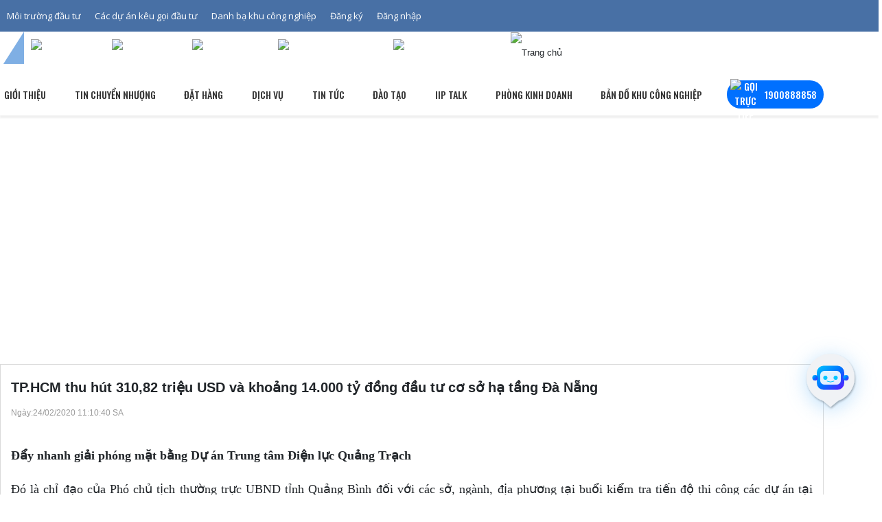

--- FILE ---
content_type: text/html; charset=utf-8
request_url: https://iipvietnam.com/tphcm-thu-hut-31082-trieu-usd-va-khoang-14000-ty-dong-dau-tu-co-so-ha-tang-da-nang.html
body_size: 73827
content:
<!-------------------------------------- 
          Develop by IMEXsoft.,JSC
          Website: https://IMEXsoft.net - https://IMEXsoft.vn
          Email: info@IMEXsoft.net
              _
          .__(.)< (MEOW)®
           \___)
          Copyright © 2016-2025 by IMEXsoft®
          --------------------------------------><!DOCTYPE html><html lang="vi" xml:lang="vi"><head ><style>.ZebraDialog *,.ZebraDialog *:after,.ZebraDialog *:before{-moz-box-sizing:content-box !important;-webkit-box-sizing:content-box !important;box-sizing:content-box !important}.ZebraDialog{width:350px;z-index:99999}.ZebraDialog,.ZebraDialog .ZebraDialog_Title,.ZebraDialog .ZebraDialog_Body,.ZebraDialog .ZebraDialog_Buttons a{margin:0;padding:0;font-family:Helvetica,Tahoma,Arial,sans-serif;font-size:14px;text-align:left}.ZebraDialog .ZebraDialog_Title,.ZebraDialog .ZebraDialog_BodyOuter,.ZebraDialog .ZebraDialog_ButtonsOuter{border-color:#13252F;border-width:7px}.ZebraDialog .ZebraDialog_Title{font-size:16px;font-weight:bold;color:#F6F5F5;text-shadow:0 -1px 0 rgba(0,0,0,0.25);background:#444444;padding:12px 15px;line-height:1;vertical-align:middle}.ZebraDialog .ZebraDialog_BodyOuter{background:#E7EDEF}.ZebraDialog .ZebraDialog_Body{color:#44484A;padding:20px;border-top-color:#000;border-bottom-color:#FFF}.ZebraDialog .ZebraDialog_ButtonsOuter{background:#E7EDEF;padding:10px 5px 10px 10px}.ZebraDialog .ZebraDialog_Buttons:before,.ZebraDialog .ZebraDialog_Buttons:after{content:"\0020";display:block;height:0;visibility:hidden;font-size:0}.ZebraDialog .ZebraDialog_Buttons:after{clear:both}.ZebraDialog .ZebraDialog_Buttons{*zoom:1}.ZebraDialog .ZebraDialog_Buttons a{font-weight:bold;color:#FFF;text-shadow:1px 0 2px #222;padding:10px 15px}.ZebraDialog .ZebraDialog_Buttons a:hover{background:#224467;color:#FFF}.ZebraDialog a.ZebraDialog_Close{position:absolute;right:6px;top:0;text-decoration:none;font-family:arial,sans-serif;font-weight:bold;font-size:21px;color:#666}.ZebraDialog .ZebraDialog_Title a.ZebraDialog_Close{color:#E7EDEF}.ZebraDialogOverlay{background:#666;z-index:1000;width:100%;height:100%}.ZebraDialog{-webkit-border-radius:10px;-moz-border-radius:10px;border-radius:10px}.ZebraDialog .ZebraDialog_Title{border-left-style:solid;border-top-style:solid;border-right-style:solid;-webkit-border-radius:10px 10px 0 0;-moz-border-radius:10px 10px 0 0;border-radius:10px 10px 0 0}.ZebraDialog .ZebraDialog_BodyOuter{border-left-style:solid;border-right-style:solid}.ZebraDialog .ZebraDialog_NoTitle{border-top-style:solid;-webkit-border-top-left-radius:10px;-moz-border-top-left-radius:10px;border-top-left-radius:10px;-webkit-border-top-right-radius:10px;-moz-border-top-right-radius:10px;border-top-right-radius:10px}.ZebraDialog .ZebraDialog_NoButtons{border-bottom-style:solid;-webkit-border-bottom-left-radius:10px;-moz-border-bottom-left-radius:10px;border-bottom-left-radius:10px;-webkit-border-bottom-right-radius:10px;-moz-border-bottom-right-radius:10px;border-bottom-right-radius:10px}.ZebraDialog .ZebraDialog_Body{border-top-width:1px;border-top-style:solid;border-bottom-width:2px;border-bottom-style:groove;overflow:auto}.ZebraDialog .ZebraDialog_NoTitle .ZebraDialog_Body{border-top:none}.ZebraDialog .ZebraDialog_NoButtons .ZebraDialog_Body{border-bottom:none}.ZebraDialog .ZebraDialog_Icon{background-repeat:no-repeat;background-position:20px 20px;padding-left:88px;min-height:48px;_height:85px}.ZebraDialog .ZebraDialog_Confirmation{background-image:url('https://iipvietnam.com/interface/utils/zebradialog/default/confirmation.png')}.ZebraDialog .ZebraDialog_Error{background-image:url('https://iipvietnam.com/interface/utils/zebradialog/default/error.png')}.ZebraDialog .ZebraDialog_Information{background-image:url('https://iipvietnam.com/interface/utils/zebradialog/default/information.png')}.ZebraDialog .ZebraDialog_Question{background-image:url('https://iipvietnam.com/interface/utils/zebradialog/default/question.png')}.ZebraDialog .ZebraDialog_Warning{background-image:url('https://iipvietnam.com/interface/utils/zebradialog/default/warning.png')}.ZebraDialog .ZebraDialog_ButtonsOuter{border-left-style:solid;border-right-style:solid;border-bottom-style:solid;-webkit-border-radius:0 0 10px 10px;-moz-border-radius:0 0 10px 10px;border-radius:0 0 10px 10px}.ZebraDialog .ZebraDialog_Buttons a{white-space:nowrap;text-align:center;text-decoration:none;text-shadow:0 -1px 0 rgba(0,0,0,0.25);display:inline-block;margin-right:5px;min-width:60px;float:right;_width:60px;-webkit-border-radius:6px;-moz-border-radius:6px;border-radius:6px;background-color:#006DCC;*background-color:#0044CC;background-image:-moz-linear-gradient(top,#0088CC,#0044CC);background-image:-webkit-gradient(linear,0 0,0 100%,from(#0088CC),to(#0044CC));background-image:-webkit-linear-gradient(top,#0088CC,#0044CC);background-image:-o-linear-gradient(top,#0088CC,#0044CC);background-image:linear-gradient(to bottom,#0088CC,#0044CC);background-repeat:repeat-x;border-color:#0044CC #0044CC #002A80;border-color:rgba(0,0,0,0.1) rgba(0,0,0,0.1) rgba(0,0,0,0.25);filter:progid:DXImageTransform.Microsoft.gradient(startColorstr='#FF0088CC',endColorstr='#FF0044CC',GradientType=0);filter:progid:DXImageTransform.Microsoft.gradient(enabled=false)}.ZebraDialog .ZebraDialog_Buttons_Centered .ZebraDialog_Buttons{display:table;margin:0 auto;text-align:center}.ZebraDialog .ZebraDialog_Buttons_Centered a{zoom:1;*display:inline}.ZebraDialog .ZebraDialog_Preloader{height:32px;background:url('https://iipvietnam.com/interface/utils/zebradialog/default/preloader.gif') no-repeat center center}.ZebraDialog{width:400px;z-index:99999;background:#fff;padding:10px 10px}.ZebraDialog .ZebraDialog_Title{font-size:16px;font-weight:400;color:#000000;text-shadow:none;background:#ffffff;padding:12px 15px;line-height:1;vertical-align:middle}.ZebraDialog .ZebraDialog_BodyOuter{background:#ffffff}.ZebraDialog .ZebraDialog_Title,.ZebraDialog .ZebraDialog_BodyOuter,.ZebraDialog .ZebraDialog_ButtonsOuter{border-color:#ffffff;border-width:0}.ZebraDialog .ZebraDialog_Title,.ZebraDialog .ZebraDialog_BodyOuter,.ZebraDialog .ZebraDialog_ButtonsOuter{border-color:#ffffff;border-width:0}.ZebraDialog .ZebraDialog_Icon{background-repeat:no-repeat;background-position:center top;padding-left:0;min-height:auto;padding:0}.ZebraDialog .ZebraDialog_BodyOuter{display:flex;flex-direction:column;justify-content:center;align-items:center;border:none}.ZebraDialog .ZebraDialog_Body{border-top-width:0;border-top-style:solid;border-bottom-width:0;border-bottom-style:groove;overflow:auto}.ZebraDialog .ZebraDialog_Body > div{padding-top:65px !important;font-size:14px}.ZebraDialog .ZebraDialog_ButtonsOuter{background:#ffffff;padding:40px 5px 10px 10px}.ZebraDialog .ZebraDialog_Buttons a{white-space:nowrap;text-align:center;text-decoration:none;text-shadow:0 -1px 0 rgba(0,0,0,0.25);display:inline-block;margin-right:5px;min-width:60px;float:right;border-radius:5px;background-color:#dadada;color:black;font-weight:400;background-image:none;background-image:none;background-image:none;background-image:none;background-image:none;background-repeat:unset;border-color:unset;border-color:unset;filter:progid:DXImageTransform.Microsoft.gradient(startColorstr='#FF0088CC',endColorstr='#FF0044CC',GradientType=0);filter:progid:DXImageTransform.Microsoft.gradient(enabled=false)}.ZebraDialog .ZebraDialog_Buttons a:hover{background:#1e9c56}.ZebraDialog a.ZebraDialog_Close{position:absolute;right:6px;top:0;text-decoration:none;font-family:arial,sans-serif;font-weight:bold;font-size:25px;color:#666}.ZebraDialog .ZebraDialog_Title a.ZebraDialog_Close{color:#cecece;top:15px !important;right:20px !important}.ZebraDialog{width:400px;z-index:99999;background:#fff;padding:10px 10px}.ZebraDialog .ZebraDialog_Title{font-size:16px;font-weight:400;color:#000000;text-shadow:none;background:#ffffff;padding:12px 15px;line-height:1;vertical-align:middle}.ZebraDialog .ZebraDialog_BodyOuter{background:#ffffff}.ZebraDialog .ZebraDialog_Title,.ZebraDialog .ZebraDialog_BodyOuter,.ZebraDialog .ZebraDialog_ButtonsOuter{border-color:#ffffff;border-width:0}.ZebraDialog .ZebraDialog_Title,.ZebraDialog .ZebraDialog_BodyOuter,.ZebraDialog .ZebraDialog_ButtonsOuter{border-color:#ffffff;border-width:0}.ZebraDialog .ZebraDialog_Icon{background-repeat:no-repeat;background-position:center top;padding-left:0;min-height:auto;padding:0}.ZebraDialog .ZebraDialog_BodyOuter{display:flex;flex-direction:column;justify-content:center;align-items:center;border:none}.ZebraDialog .ZebraDialog_Body{border-top-width:0;border-top-style:solid;border-bottom-width:0;border-bottom-style:groove;overflow:auto}.ZebraDialog .ZebraDialog_Warning > div{padding-top:65px !important;font-size:14px}.ZebraDialog .ZebraDialog_ButtonsOuter{background:#ffffff;padding:40px 5px 10px 10px}.ZebraDialog .ZebraDialog_Buttons a{white-space:nowrap;text-align:center;text-decoration:none;text-shadow:0 -1px 0 rgba(0,0,0,0.25);display:inline-block;margin-right:5px;min-width:60px;float:right;border-radius:5px;background-color:#dadada;color:black;font-weight:400;background-image:none;background-image:none;background-image:none;background-image:none;background-image:none;background-repeat:unset;border-color:unset;border-color:unset;filter:progid:DXImageTransform.Microsoft.gradient(startColorstr='#FF0088CC',endColorstr='#FF0044CC',GradientType=0);filter:progid:DXImageTransform.Microsoft.gradient(enabled=false)}.ZebraDialog .ZebraDialog_Buttons a:hover{background:linear-gradient(90deg,#1fb178 0,#03919e 100%,#00d4ff 100%)}.ZebraDialog a.ZebraDialog_Close{position:absolute;right:6px;top:0;text-decoration:none;font-family:arial,sans-serif;font-weight:bold;font-size:25px;color:#666}.ZebraDialog .ZebraDialog_Title a.ZebraDialog_Close{color:#cecece;top:15px !important;right:20px !important}</style><style>.mt0{margin-top:0}.mb0{margin-bottom:0}.pt0{padding-top:0}.pb0{padding-bottom:0}.mt5{margin-top:5px}.mb5{margin-bottom:5px}.pt5{padding-top:5px}.pb5{padding-bottom:5px}.mt10{margin-top:10px}.mb10{margin-bottom:10px}.pt10{padding-top:10px}.pb10{padding-bottom:10px}.mt15{margin-top:15px}.mb15{margin-bottom:15px}.pt15{padding-top:15px}.pb15{padding-bottom:15px}.mt20{margin-top:20px}.mb20{margin-bottom:20px}.pt20{padding-top:20px}.pb20{padding-bottom:20px}.mt25{margin-top:25px}.mb25{margin-bottom:25px}.pt25{padding-top:25px}.pb25{padding-bottom:25px}.mt30{margin-top:30px}.mb30{margin-bottom:30px}.pt30{padding-top:30px}.pb30{padding-bottom:30px}.mt35{margin-top:35px}.mb35{margin-bottom:35px}.pt35{padding-top:35px}.pb35{padding-bottom:35px}.mt40{margin-top:40px}.mb40{margin-bottom:40px}.pt40{padding-top:40px}.pb40{padding-bottom:40px}.mt45{margin-top:45px}.mb45{margin-bottom:45px}.pt45{padding-top:45px}.pb45{padding-bottom:45px}.mt50{margin-top:50px}.mb50{margin-bottom:50px}.pt50{padding-top:50px}.pb50{padding-bottom:50px}.mt90{margin-top:90px}.align-baseline{vertical-align:baseline!important}.align-top{vertical-align:top!important}.align-middle{vertical-align:middle!important}.align-bottom{vertical-align:bottom!important}.align-text-bottom{vertical-align:text-bottom!important}.align-text-top{vertical-align:text-top!important}.d-none{display:none!important}.d-inline{display:inline!important}.d-inline-block{display:inline-block!important}.d-block{display:block!important}.d-table{display:table!important}.d-table-cell{display:table-cell!important}.d-flex{display:flex!important}.d-inline-flex{display:inline-flex!important}.d-flex-wrap{display:flex;flex-wrap:wrap}.text-left{text-align:left!important}.text-right{text-align:right!important}.text-center{text-align:center!important}.text-lowercase{text-transform:lowercase!important}.text-uppercase{text-transform:uppercase!important}.text-capitalize{text-transform:capitalize!important}.font-weight-normal{font-weight:normal}.font-weight-bold{font-weight:bold}.font-italic{font-style:italic}.embed-responsive{position:relative;display:block;width:100%;padding:0;overflow:hidden}.embed-responsive::before{display:block;content:""}.embed-responsive .embed-responsive-item,.embed-responsive iframe,.embed-responsive embed,.embed-responsive object,.embed-responsive video{position:absolute;top:0;bottom:0;left:0;width:100%;height:100%;border:0}.embed-responsive-21by9::before{padding-top:42.85714%}.embed-responsive-16by9::before{padding-top:56.25%}.embed-responsive-4by3::before{padding-top:75%}.embed-responsive-1by1::before{padding-top:100%}.float-left{float:left!important}.float-right{float:right!important}.float-none{float:none!important}.visible{visibility:visible!important}.invisible{visibility:hidden!important}.position-static{position:static!important}.position-relative{position:relative!important}.position-absolute{position:absolute!important}.position-fixed{position:fixed!important}.position-sticky{position:sticky!important}.fixed-top{position:fixed;top:0;right:0;left:0;z-index:1030}.fixed-bottom{position:fixed;right:0;bottom:0;left:0;z-index:1030}.radioPure{cursor:pointer;display:block;font-size:14px}.radioPure:hover .inner{background-color:#e23a24;opacity:0.5;transform:scale(0.5)}.radioPure input{height:1px;opacity:0;width:1px}.radioPure input:checked + .outer .inner{opacity:1;transform:scale(1)}.radioPure input:checked + .outer{border:2px solid #e23a24}.radioPure input:focus + .outer .inner{background-color:#e23a24;opacity:1;transform:scale(1)}.radioPure input:checked + .outer .inner{opacity:1;transform:scale(1)}.radioPure input:checked + .outer{border:2px solid #e23a24}.radioPure input:focus + .outer .inner{background-color:#e23a24;opacity:1;transform:scale(1)}.radioPure .outer{background-color:#fff;border:2px solid #999;border-radius:50%;display:block;float:left;height:18px;width:18px}.radioPure .inner{background-color:#e23a24;border-radius:50%;display:block;height:10px;margin:2px;opacity:0;transform:scale(0);transition:all 0.25s ease-in-out 0s;width:10px}.radioPure i{color:#333;display:inline-block;font-style:normal;font-weight:normal;padding-left:5px}.radio-list > label{display:block}.radio-list > label.radio-inline{display:inline-block;padding-right:20px}.itemCheckBox{position:relative;margin:0;display:block;width:20%;float:left}.itemCheckBox input[type="checkbox"]{height:0.1px;opacity:0;width:0.1px}.itemCheckBox span{padding-left:5px;position:relative;top:-3px;font-weight:600}.itemCheckBox .check-box{background-color:transparent;border:2px solid #999;border-radius:2px;box-sizing:border-box;cursor:pointer;display:inline-block;height:20px;position:relative;transition:border-color 0.2s ease 0s;width:20px}.itemCheckBox .check-box input[type="checkbox"]{display:none}.itemCheckBox .check-box::before,.itemCheckBox .check-box::after{background-color:#e23a24;border-radius:5px;box-sizing:border-box;content:" ";display:inline-block;height:0;position:absolute;transform-origin:left top 0;width:4px}.itemCheckBox .check-box::before{left:8.2px;top:14.4px;transform:rotate(-135deg)}.itemCheckBox .check-box::after{left:1px;top:7.4px;transform:rotate(-45deg)}.checkbox-list > label{margin-bottom:5px}.checkbox-list > label.checkbox-inline{display:inline-block;padding-right:20px}input[type="checkbox"]:checked + .check-box,.check-box.checked{border-color:#e23a24}input[type="checkbox"]:checked + .check-box::after,.check-box.checked::after{animation:0.2s ease 0s normal forwards 1 running dothabottomcheck;height:7px}input[type="checkbox"]:checked + .check-box::before,.check-box.checked::before{animation:0.2s ease 0s normal forwards 1 running dothatopcheck;height:24px}.itemCheckBox-sm .check-box{width:15px;height:15px}.itemCheckBox-sm .check-box::before,.itemCheckBox-sm .check-box::after{width:3px}.itemCheckBox-sm .check-box::before{left:5.2px;top:10.4px}.itemCheckBox-sm .check-box::after{left:-1px;top:5.4px}.itemCheckBox-sm input[type="checkbox"]:checked + .check-box::before,.itemCheckBox-sm .check-box.checked::before{height:18px}.checklist-3 .itemCheckBox{width:32%;padding:0 5px 5px 0}.clear::after{clear:both;content:".";display:block;height:0;visibility:hidden}* html > body .clear{display:block;width:100%}* html .clear{height:1%}.clear{clear:both}.btn{display:inline-block;font-weight:400;text-align:center;white-space:nowrap;vertical-align:middle;user-select:none;border:1px solid transparent;padding:0.375rem 0.75rem;font-size:1rem;line-height:1.5;border-radius:0.25rem;transition:background-color 0.15s ease-in-out,border-color 0.15s ease-in-out,box-shadow 0.15s ease-in-out}.btn:focus,.btn:hover{text-decoration:none}.btn:focus,.btn.focus{outline:0;box-shadow:0 0 0 0.2rem rgba(0,123,255,0.25)}.btn.disabled,.btn:disabled{opacity:.65}.btn:not([disabled]):not(.disabled):active,.btn:not([disabled]):not(.disabled).active{background-image:none}a.btn.disabled,fieldset[disabled] a.btn{pointer-events:none}.btn-lg{padding:0.5rem 1rem;font-size:1.25rem;line-height:1.5;border-radius:0.3rem}.btn-sm{padding:0.25rem 0.5rem;font-size:0.875rem;line-height:1.5;border-radius:0.2rem}.btn-block{display:block;width:100%}.btn-block + .btn-block{margin-top:0.5rem}input[type="submit"].btn-block,input[type="reset"].btn-block,input[type="button"].btn-block{width:100%}.form-control{display:block;width:100%;padding:0.375rem 0.75rem;font-size:1rem;line-height:1.5;color:#495057;background-color:#fff;background-image:none;background-clip:padding-box;border:1px solid #ced4da;border-radius:0.25rem;transition:border-color ease-in-out 0.15s,box-shadow ease-in-out 0.15s}.form-control::-ms-expand{background-color:transparent;border:0}.form-control:focus{color:#495057;background-color:#fff;border-color:#80bdff;outline:none;box-shadow:0 0 0 0.2rem rgba(0,123,255,0.25)}.form-control::placeholder{color:#868e96;opacity:1}.form-control:disabled,.form-control[readonly]{background-color:#e9ecef;opacity:1}select.form-control:not([size]):not([multiple]){height:calc(2.25rem + 2px)}select.form-control:focus::-ms-value{color:#495057;background-color:#fff}.form-group{margin-bottom:1rem}.form-text{display:block;margin-top:0.25rem}.form-row{display:flex;flex-wrap:wrap;margin-right:-5px;margin-left:-5px}.form-row > .col,.form-row > [class*="col-"]{padding-right:5px;padding-left:5px}.breadcrumb{display:flex;flex-wrap:wrap;padding:0.75rem 1rem;margin-bottom:1rem;list-style:none;background-color:#e9ecef;border-radius:0.25rem}.breadcrumb-item + .breadcrumb-item::before{display:inline-block;padding-right:0.5rem;padding-left:0.5rem;color:#868e96;content:"/"}.breadcrumb-item + .breadcrumb-item:hover::before{text-decoration:underline}.breadcrumb-item + .breadcrumb-item:hover::before{text-decoration:none}.breadcrumb-item.active{color:#868e96}.breadcrumb > li{font-size:13px;color:#19aa80;font-weight:700;text-transform:uppercase}.breadcrumb > li{display:inline-block}.breadcrumb > li + li::before{color:#ccc;content:"/ ";padding:0 5px}.breadcrumb > .active{color:#777}.pagination{display:flex;padding-left:0;list-style:none;border-radius:0.25rem}.page-item:first-child .page-link{margin-left:0;border-top-left-radius:0.25rem;border-bottom-left-radius:0.25rem}.page-item:last-child .page-link{border-top-right-radius:0.25rem;border-bottom-right-radius:0.25rem}.page-item.active .page-link{z-index:2;color:#fff;background-color:#296e44;border-color:#296e44}.page-item.disabled .page-link{color:#868e96;pointer-events:none;background-color:#fff;border-color:#ddd}.page-link{position:relative;display:block;padding:0.5rem 0.75rem;margin-left:-1px;line-height:1.25;color:#296e44;background-color:#fff;border:1px solid #ddd}.page-link:focus,.page-link:hover{color:#296e44;text-decoration:none;background-color:#e9ecef;border-color:#ddd}.pagination-lg .page-link{padding:0.75rem 1.5rem;font-size:1.25rem;line-height:1.5}.pagination-lg .page-item:first-child .page-link{border-top-left-radius:0.3rem;border-bottom-left-radius:0.3rem}.pagination-lg .page-item:last-child .page-link{border-top-right-radius:0.3rem;border-bottom-right-radius:0.3rem}.pagination-sm .page-link{padding:0.25rem 0.5rem;font-size:0.875rem;line-height:1.5}.pagination-sm .page-item:first-child .page-link{border-top-left-radius:0.2rem;border-bottom-left-radius:0.2rem}.pagination-sm .page-item:last-child .page-link{border-top-right-radius:0.2rem;border-bottom-right-radius:0.2rem}.dropdown-menu{position:absolute;top:100%;left:0;z-index:10000;display:none;float:left;min-width:160px;padding:5px 0;font-size:14px;text-align:left;list-style:none;background-color:#fff;-webkit-background-clip:padding-box;background-clip:padding-box;border:1px solid #ccc;border:1px solid rgba(0,0,0,0.15);-webkit-box-shadow:0 6px 12px rgba(0,0,0,0.175);box-shadow:0 6px 12px rgba(0,0,0,0.175)}.dropdown-menu > li > a{display:block;padding:3px 20px;clear:both;font-weight:normal;line-height:1.42857143;color:#333;white-space:nowrap}.dropdown-menu > li > a:hover,.dropdown-menu > li > a:focus{color:#262626;text-decoration:none;background-color:#f5f5f5}.dropdown-menu > .active > a,.dropdown-menu > .active > a:hover,.dropdown-menu > .active > a:focus{color:#fff;text-decoration:none;background-color:#337ab7;outline:0}.dropdown-menu > .disabled > a,.dropdown-menu > .disabled > a:hover,.dropdown-menu > .disabled > a:focus{color:#777}.dropdown-menu > .disabled > a:hover,.dropdown-menu > .disabled > a:focus{text-decoration:none;cursor:not-allowed;background-color:transparent;background-image:none;filter:progid:DXImageTransform.Microsoft.gradient(enabled = false)}.open > .dropdown-menu{display:block}.open > a{outline:0}.close{position:absolute;top:-18px;right:-18px;width:36px;height:36px;cursor:pointer;z-index:2;background:transparent url("https://iipvietnam.com/interface/pc/css/images/icon-close.png")}button.close{-webkit-appearance:none;padding:0;cursor:pointer;border:0}.modal-open{overflow:hidden}.modal-dk{width:400px!important}@media (max-width:767px){.modal-dk{width:100%!important;padding-right:40px!important}}.modal{position:fixed;top:0;right:0;bottom:0;left:0;z-index:1050;display:none;overflow:hidden;-webkit-overflow-scrolling:touch;outline:0}.modal.fade .modal-dialog{-webkit-transition:-webkit-transform .3s ease-out;-o-transition:-o-transform .3s ease-out;transition:transform .3s ease-out;-webkit-transform:translate(0,-25%);-ms-transform:translate(0,-25%);-o-transform:translate(0,-25%);transform:translate(0,-25%)}.modal.in .modal-dialog{-webkit-transform:translate(0,0);-ms-transform:translate(0,0);-o-transform:translate(0,0);transform:translate(0,0)}.modal-open .modal{overflow-x:hidden;overflow-y:auto}.modal-dialog{position:relative;width:auto;margin:50px 15px}.modal-content{position:relative;background:#fff;-webkit-border-radius:10px;-moz-border-radius:10px;border-radius:10px;-webkit-background-clip:padding-box;background-clip:padding-box;border:1px solid #999;border:1px solid rgba(0,0,0,0.2);outline:0;-webkit-box-shadow:0 3px 9px rgba(0,0,0,0.5);box-shadow:0 3px 9px rgba(0,0,0,0.5)}.col-down{padding:0 20px}.title-down{font-size:20px;font-weight:500}.clear-bg{clear:both;padding:15px 0;overflow:hidden}.clear-bg:nth-last-child(2n+1){background:#f2f2f2}.modal-backdrop{position:fixed;top:0;right:0;bottom:0;left:0;z-index:1040;background-color:#000}.modal-backdrop.fade{filter:alpha(opacity=0);opacity:0}.modal-backdrop.in{filter:alpha(opacity=50);opacity:.5}.modal-header{min-height:16.42857143px;-webkit-border-top-left-radius:10px;-webkit-border-top-right-radius:10px;-moz-border-radius-topleft:10px;-moz-border-radius-topright:10px;border-top-left-radius:10px;border-top-right-radius:10px;padding:20px;background:#fff;border-bottom:1px solid #ccc;}.modal-header .close{margin-top:-2px}.modal-title{margin:0;color:#000;text-transform:uppercase;font-weight:500;font-size:20px;text-align:left;line-height:1.2}.modal-body{overflow:hidden;position:relative;padding:20px 0}.modal-footer{padding:15px;text-align:right;border-top:1px solid #e5e5e5}.modal-footer .btn + .btn{margin-bottom:0;margin-left:5px}.modal-footer .btn-group .btn + .btn{margin-left:-1px}.modal-footer .btn-block + .btn-block{margin-left:0}.modal-scrollbar-measure{position:absolute;top:-9999px;width:50px;height:50px;overflow:scroll}@media (min-width:768px){.modal-dialog{width:750px;margin:100px auto}.modal-content{-webkit-box-shadow:0 5px 15px rgba(0,0,0,0.5);box-shadow:0 5px 15px rgba(0,0,0,0.5)}.modal-sm{width:300px}}@media (min-width:992px){.modal-lg{width:900px}}.table{width:100%;max-width:100%;margin-bottom:1rem;background-color:transparent}.table th,.table td{padding:0.75rem;vertical-align:top;border-top:1px solid #e9ecef}.table thead th{vertical-align:bottom;border-bottom:2px solid #e9ecef}.table tbody + tbody{border-top:2px solid #e9ecef}.table .table{background-color:#fff}.table-sm th,.table-sm td{padding:0.3rem}.table-bordered{border:1px solid #e9ecef}.table-bordered th,.table-bordered td{border:1px solid #cdcfd1}.table-bordered thead th,.table-bordered thead td{border-bottom-width:2px}.table-striped tbody tr:nth-of-type(odd){}.table-hover tbody tr:hover{background-color:rgba(0,0,0,0.075)}.table-primary,.table-primary > th,.table-primary > td{background-color:#b8daff}.table-hover .table-primary:hover{background-color:#9fcdff}.table-hover .table-primary:hover > td,.table-hover .table-primary:hover > th{background-color:#9fcdff}.table-secondary,.table-secondary > th,.table-secondary > td{background-color:#dddfe2}.table-hover .table-secondary:hover{background-color:#cfd2d6}.table-hover .table-secondary:hover > td,.table-hover .table-secondary:hover > th{background-color:#cfd2d6}.table-success,.table-success > th,.table-success > td{background-color:#c3e6cb}.table-hover .table-success:hover{background-color:#b1dfbb}.table-hover .table-success:hover > td,.table-hover .table-success:hover > th{background-color:#b1dfbb}.table-info,.table-info > th,.table-info > td{background-color:#bee5eb}.table-hover .table-info:hover{background-color:#abdde5}.table-hover .table-info:hover > td,.table-hover .table-info:hover > th{background-color:#abdde5}.table-warning,.table-warning > th,.table-warning > td{background-color:#ffeeba}.table-hover .table-warning:hover{background-color:#ffe8a1}.table-hover .table-warning:hover > td,.table-hover .table-warning:hover > th{background-color:#ffe8a1}.table-danger,.table-danger > th,.table-danger > td{background-color:#f5c6cb}.table-hover .table-danger:hover{background-color:#f1b0b7}.table-hover .table-danger:hover > td,.table-hover .table-danger:hover > th{background-color:#f1b0b7}.table-light,.table-light > th,.table-light > td{background-color:#fdfdfe}.table-hover .table-light:hover{background-color:#ececf6}.table-hover .table-light:hover > td,.table-hover .table-light:hover > th{background-color:#ececf6}.table-dark,.table-dark > th,.table-dark > td{background-color:#c6c8ca}.table-hover .table-dark:hover{background-color:#b9bbbe}.table-hover .table-dark:hover > td,.table-hover .table-dark:hover > th{background-color:#b9bbbe}.table-active,.table-active > th,.table-active > td{background-color:rgba(0,0,0,0.075)}.table-hover .table-active:hover{background-color:rgba(0,0,0,0.075)}.table-hover .table-active:hover > td,.table-hover .table-active:hover > th{background-color:rgba(0,0,0,0.075)}.table .thead-dark th{color:#fff;background-color:#212529;border-color:#32383e}.table .thead-light th{color:#495057;background-color:#e9ecef;border-color:#e9ecef}.table-dark{color:#fff;background-color:#212529}.table-dark th,.table-dark td,.table-dark thead th{border-color:#32383e}.table-dark.table-bordered{border:0}.table-dark.table-striped tbody tr:nth-of-type(odd){background-color:rgba(255,255,255,0.05)}.table-dark.table-hover tbody tr:hover{background-color:rgba(255,255,255,0.075)}@media (max-width:575px){.table-responsive-sm{display:block;width:100%;overflow-x:auto;-webkit-overflow-scrolling:touch;-ms-overflow-style:-ms-autohiding-scrollbar}.table-responsive-sm.table-bordered{border:0}}@media (max-width:767px){.table-responsive-md{display:block;width:100%;overflow-x:auto;-webkit-overflow-scrolling:touch;-ms-overflow-style:-ms-autohiding-scrollbar}.table-responsive-md.table-bordered{border:0}}@media (max-width:991px){.table-responsive-lg{display:block;width:100%;overflow-x:auto;-webkit-overflow-scrolling:touch;-ms-overflow-style:-ms-autohiding-scrollbar}.table-responsive-lg.table-bordered{border:0}}@media (max-width:1199px){.table-responsive-xl{display:block;width:100%;overflow-x:auto;-webkit-overflow-scrolling:touch;-ms-overflow-style:-ms-autohiding-scrollbar}.table-responsive-xl.table-bordered{border:0}}.table-responsive{display:block;width:100%;overflow-x:auto;-webkit-overflow-scrolling:touch;-ms-overflow-style:-ms-autohiding-scrollbar}.table-responsive.table-bordered{border:0}</style><style>.mm-hidden{display:none!important}.mm-wrapper{overflow-x:hidden;position:relative}.mm-menu,.mm-menu > .mm-panel{margin:0;position:absolute;left:0;right:0;top:0;bottom:0;z-index:0}.mm-menu{background:inherit;display:block;overflow:hidden;padding:0}.mm-panel{-webkit-transition:-webkit-transform 0.4s ease;-moz-transition:-moz-transform 0.4s ease;-ms-transition:-ms-transform 0.4s ease;-o-transition:-o-transform 0.4s ease;transition:transform 0.4s ease;-webkit-transform:translate3d(100%,0,0);-moz-transform:translate3d(100%,0,0);-ms-transform:translate3d(100%,0,0);-o-transform:translate3d(100%,0,0);transform:translate3d(100%,0,0)}.mm-panel.mm-opened{-webkit-transform:translate3d(0%,0,0);-moz-transform:translate3d(0%,0,0);-ms-transform:translate3d(0%,0,0);-o-transform:translate3d(0%,0,0);transform:translate3d(0%,0,0)}.mm-panel.mm-subopened{-webkit-transform:translate3d(-30%,0,0);-moz-transform:translate3d(-30%,0,0);-ms-transform:translate3d(-30%,0,0);-o-transform:translate3d(-30%,0,0);transform:translate3d(-30%,0,0)}.mm-panel.mm-highest{z-index:1}.mm-menu > .mm-panel{background:inherit;-webkit-overflow-scrolling:touch;overflow:scroll;overflow-x:hidden;overflow-y:auto;box-sizing:border-box;padding:0 20px}.mm-menu > .mm-panel.mm-hasnavbar{padding-top:40px}.mm-menu > .mm-panel:before,.mm-menu > .mm-panel:after{content:'';display:block;height:20px}.mm-vertical .mm-panel{-webkit-transform:none!important;-moz-transform:none!important;-ms-transform:none!important;-o-transform:none!important;transform:none!important}.mm-vertical .mm-listview .mm-panel,.mm-listview .mm-vertical .mm-panel{display:none;padding:10px 0 10px 10px}.mm-vertical .mm-listview .mm-panel .mm-listview > li:last-child:after,.mm-listview .mm-vertical .mm-panel .mm-listview > li:last-child:after{border-color:transparent}.mm-vertical li.mm-opened > .mm-panel,li.mm-vertical.mm-opened > .mm-panel{display:block}.mm-vertical .mm-listview > li > .mm-next,.mm-listview > li.mm-vertical > .mm-next{height:40px;bottom:auto}.mm-vertical .mm-listview > li > .mm-next:after,.mm-listview > li.mm-vertical > .mm-next:after{top:16px;bottom:auto}.mm-vertical .mm-listview > li.mm-opened > .mm-next:after,.mm-listview > li.mm-vertical.mm-opened > .mm-next:after{-webkit-transform:rotate(45deg);-moz-transform:rotate(45deg);-ms-transform:rotate(45deg);-o-transform:rotate(45deg);transform:rotate(45deg)}.mm-navbar{border-bottom:1px solid transparent;text-align:center;line-height:20px;height:40px;padding:0 40px;margin:0;position:absolute;top:0;left:0;right:0}.mm-navbar > *{display:block;padding:10px 0}.mm-navbar a,.mm-navbar a:hover{text-decoration:none}.mm-navbar .mm-title{text-overflow:ellipsis;white-space:nowrap;overflow:hidden}.mm-navbar .mm-btn{box-sizing:border-box;width:40px;height:40px;position:absolute;top:0;z-index:1}.mm-navbar .mm-btn:first-child{padding-left:20px;left:0}.mm-navbar .mm-btn:last-child{padding-right:20px;right:0}.mm-panel .mm-navbar{display:none}.mm-panel.mm-hasnavbar .mm-navbar{display:block}.mm-listview,.mm-listview > li{list-style:none;display:block;padding:0;margin:0}.mm-listview{font:inherit;font-size:14px}.mm-listview a,.mm-listview a:hover{text-decoration:none}.mm-listview > li{position:relative}.mm-listview > li > a,.mm-listview > li > span{text-overflow:ellipsis;white-space:nowrap;overflow:hidden;color:inherit;line-height:25px;display:block;padding:10px 5px 13px 10px;margin:0}.mm-listview > li > a.mm-arrow,.mm-listview > li > span.mm-arrow{padding-right:50px}.mm-listview > li:not(.mm-divider):after{content:'';border-bottom-width:1px;border-bottom-style:solid;display:block;position:absolute;left:0;right:0;bottom:0}.mm-listview > li:not(.mm-divider):after{left:10px}.mm-listview .mm-next{background:rgba(3,2,1,0);width:50px;padding:0;position:absolute;right:0;top:0;bottom:0;z-index:2}.mm-listview .mm-next:before{content:'';border-left-width:1px;border-left-style:solid;display:block;position:absolute;top:0;bottom:0;left:0}.mm-listview .mm-next + a,.mm-listview .mm-next + span{margin-right:50px}.mm-listview .mm-next.mm-fullsubopen{width:100%}.mm-listview .mm-next.mm-fullsubopen:before{border-left:none}.mm-listview .mm-next.mm-fullsubopen + a,.mm-listview .mm-next.mm-fullsubopen + span{padding-right:50px;margin-right:0}.mm-menu > .mm-panel > .mm-listview{margin-left:-20px;margin-right:-20px}.mm-menu > .mm-panel > .mm-listview.mm-first{margin-top:-20px}.mm-menu > .mm-panel > .mm-listview.mm-last{padding-bottom:20px}.mm-prev:before,.mm-next:after,.mm-arrow:after{content:'';border:2px solid transparent;display:inline-block;width:8px;height:8px;margin:auto;position:absolute;top:0;bottom:0;-webkit-transform:rotate(-45deg);-moz-transform:rotate(-45deg);-ms-transform:rotate(-45deg);-o-transform:rotate(-45deg);transform:rotate(-45deg)}.mm-prev:before{border-right:none;border-bottom:none;left:20px}.mm-next:after,.mm-arrow:after{border-top:none;border-left:none;right:20px}.mm-divider{text-overflow:ellipsis;white-space:nowrap;overflow:hidden;font-size:10px;text-transform:uppercase;text-indent:20px;line-height:25px}.mm-listview > li.mm-spacer{padding-top:40px}.mm-listview > li.mm-spacer > .mm-next{top:40px}.mm-listview > li.mm-spacer.mm-divider{padding-top:25px}.mm-menu{background:#f3f3f3;color:rgba(0,0,0,0.7)}.mm-menu .mm-navbar{border-color:rgba(0,0,0,0.1)}.mm-menu .mm-navbar > *,.mm-menu .mm-navbar a{color:rgba(0,0,0,0.3)}.mm-menu .mm-navbar .mm-btn:before,.mm-menu .mm-navbar .mm-btn:after{border-color:rgba(0,0,0,0.3)}.mm-menu .mm-listview > li:after{border-color:rgba(0,0,0,0.1)}.mm-menu .mm-listview > li .mm-prev:before,.mm-menu .mm-listview > li .mm-next:after,.mm-menu .mm-listview > li .mm-arrow:after{border-color:rgba(0,0,0,0.3)}.mm-menu .mm-listview > li .mm-prev:after,.mm-menu .mm-listview > li .mm-next:before{border-color:rgba(0,0,0,0.1)}.mm-menu .mm-listview > li.mm-selected > a:not(.mm-next),.mm-menu .mm-listview > li.mm-selected > span{background:rgba(255,255,255,0.5)}.mm-menu.mm-vertical .mm-listview li.mm-opened > a.mm-next,.mm-menu.mm-vertical .mm-listview li.mm-opened > .mm-panel,.mm-menu .mm-listview li.mm-opened.mm-vertical > a.mm-next,.mm-menu .mm-listview li.mm-opened.mm-vertical > .mm-panel{background:rgba(0,0,0,0.05)}.mm-menu .mm-divider{background:rgba(0,0,0,0.05)}.mm-page{box-sizing:border-box;position:relative}.mm-slideout{-webkit-transition:-webkit-transform 0.4s ease;-ms-transition:-ms-transform 0.4s ease;transition:transform 0.4s ease}html.mm-opened{overflow:hidden;position:relative}html.mm-opened body{overflow:hidden}html.mm-background .mm-page{background:inherit}#mm-blocker{background:rgba(8,8,8,0.5);display:none;width:100%;height:100%;position:fixed;top:0;left:0;z-index:999999}html.mm-opened #mm-blocker,html.mm-blocking #mm-blocker{display:block}.mm-menu.mm-offcanvas{display:none;position:fixed}.mm-menu.mm-current{display:block}.mm-menu{width:80%;min-width:140px;max-width:440px}html.mm-opening .mm-slideout{-webkit-transform:translate(80%,0);-moz-transform:translate(80%,0);-ms-transform:translate(80%,0);-o-transform:translate(80%,0);transform:translate(80%,0)}@media all and (max-width:175px){html.mm-opening .mm-slideout{-webkit-transform:translate(140px,0);-moz-transform:translate(140px,0);-ms-transform:translate(140px,0);-o-transform:translate(140px,0);transform:translate(140px,0)}}@media all and (min-width:550px){html.mm-opening .mm-slideout{-webkit-transform:translate(440px,0);-moz-transform:translate(440px,0);-ms-transform:translate(440px,0);-o-transform:translate(440px,0);transform:translate(440px,0)}}.mm-menu.mm-top.mm-autoheight,.mm-menu.mm-bottom.mm-autoheight{max-height:80%}.mm-menu.mm-top.mm-autoheight.mm-fullscreen,.mm-menu.mm-bottom.mm-autoheight.mm-fullscreen{max-height:100%}.mm-menu.mm-measureheight > .mm-panel{bottom:auto!important;height:auto!important}em.mm-counter{font:inherit;font-size:14px;font-style:normal;text-indent:0;line-height:20px;display:block;margin-top:-10px;position:absolute;right:45px;top:50%}em.mm-counter + a.mm-next{padding-left:40px}em.mm-counter + a.mm-next + a,em.mm-counter + a.mm-next + span{margin-right:90px}em.mm-counter + a.mm-fullsubopen{padding-left:0}.mm-vertical > .mm-counter{top:12px;margin-top:0}.mm-vertical.mm-spacer > .mm-counter{margin-top:40px}.mm-nosubresults > .mm-counter{display:none}.mm-menu em.mm-counter{color:rgba(0,0,0,0.3)}.mm-divider > span{text-overflow:ellipsis;white-space:nowrap;overflow:hidden;padding:0;line-height:25px}.mm-divider.mm-opened a.mm-next:after{-webkit-transform:rotate(45deg);-moz-transform:rotate(45deg);-ms-transform:rotate(45deg);-o-transform:rotate(45deg);transform:rotate(45deg)}.mm-collapsed:not(.mm-uncollapsed){display:none}.mm-fixeddivider{background:inherit;display:none;position:absolute;top:0;left:0;right:0;z-index:2;-webkit-transform:translate3d(0,0,0);-moz-transform:translate3d(0,0,0);-ms-transform:translate3d(0,0,0);-o-transform:translate3d(0,0,0);transform:translate3d(0,0,0)}.mm-fixeddivider:after{content:none!important;display:none!important}.mm-hasdividers .mm-fixeddivider{display:block}.mm-menu .mm-fixeddivider span{background:rgba(0,0,0,0.05)}html.mm-opened.mm-dragging .mm-menu,html.mm-opened.mm-dragging .mm-page,html.mm-opened.mm-dragging .mm-fixed-top,html.mm-opened.mm-dragging .mm-fixed-bottom,html.mm-opened.mm-dragging #mm-blocker{-webkit-transition-duration:0s;-moz-transition-duration:0s;-ms-transition-duration:0s;-o-transition-duration:0s;transition-duration:0s}.mm-menu > .mm-navbar{background:inherit;padding:0;z-index:3;-webkit-transform:translate3d(0,0,0);-moz-transform:translate3d(0,0,0);-ms-transform:translate3d(0,0,0);-o-transform:translate3d(0,0,0);transform:translate3d(0,0,0)}.mm-navbar-bottom{border-top:1px solid transparent;border-bottom:none;top:auto;bottom:0}.mm-navbar-top ~ .mm-navbar-top{border-bottom:none}.mm-navbar-bottom ~ .mm-navbar-bottom{border-top:none}.mm-navbar.mm-hasbtns{padding:0 40px}.mm-navbar-top-1{top:0}.mm-hasnavbar-top-1 .mm-panel{top:40px}.mm-hasnavbar-top-1 .mm-indexer{top:50px}.mm-hasnavbar-top-1 .mm-fixeddivider{top:40px}.mm-navbar-top-2{top:40px}.mm-hasnavbar-top-2 .mm-panel{top:80px}.mm-hasnavbar-top-2 .mm-indexer{top:90px}.mm-hasnavbar-top-2 .mm-fixeddivider{top:80px}.mm-navbar-top-3{top:80px}.mm-hasnavbar-top-3 .mm-panel{top:120px}.mm-hasnavbar-top-3 .mm-indexer{top:130px}.mm-hasnavbar-top-3 .mm-fixeddivider{top:120px}.mm-navbar-bottom-1{bottom:0}.mm-hasnavbar-bottom-1 .mm-panel{bottom:40px}.mm-hasnavbar-bottom-1 .mm-indexer{bottom:50px}.mm-navbar-bottom-2{bottom:40px}.mm-hasnavbar-bottom-2 .mm-panel{bottom:80px}.mm-hasnavbar-bottom-2 .mm-indexer{bottom:90px}.mm-navbar-bottom-3{bottom:80px}.mm-hasnavbar-bottom-3 .mm-panel{bottom:120px}.mm-hasnavbar-bottom-3 .mm-indexer{bottom:130px}.mm-close{text-align:right}.mm-close:after{content:'x'}.mm-navbar-2 > *,.mm-navbar-3 > *,.mm-navbar-4 > *,.mm-navbar-5 > *,.mm-navbar-6 > *{display:block;float:left}.mm-navbar-2 > *{width:50%}.mm-navbar-3 > *{width:33.33%}.mm-navbar-4 > *{width:25%}.mm-navbar-5 > *{width:20%}.mm-navbar-6 > *{width:16.66%}.mm-search,.mm-search input{box-sizing:border-box}.mm-search{height:40px;padding:7px 10px 0 10px}.mm-search input{border:none;border-radius:26px;font:inherit;font-size:14px;line-height:26px;outline:none;display:block;width:100%;height:26px;margin:0;padding:0 10px}.mm-search input::-ms-clear{display:none}.mm-panel > .mm-search{width:100%;position:absolute;top:0;left:0}.mm-panel.mm-hassearch{padding-top:40px}.mm-panel.mm-hassearch.mm-hasnavbar{padding-top:80px}.mm-panel.mm-hassearch.mm-hasnavbar .mm-search{top:40px}.mm-noresultsmsg{text-align:center;font-size:21px;display:none;padding:40px 0}.mm-noresults .mm-noresultsmsg{display:block}.mm-noresults .mm-indexer{display:none!important}li.mm-nosubresults > a.mm-next{display:none}li.mm-nosubresults > a.mm-next + a,li.mm-nosubresults > a.mm-next + span{padding-right:10px}.mm-menu .mm-search input{background:rgba(0,0,0,0.05);color:rgba(0,0,0,0.7)}.mm-menu .mm-noresultsmsg{color:rgba(0,0,0,0.3)}.mm-indexer{background:inherit;text-align:center;font-size:12px;box-sizing:border-box;width:20px;position:absolute;top:10px;bottom:10px;right:-100px;z-index:3;-webkit-transition:right 0.4s ease;-moz-transition:right 0.4s ease;-ms-transition:right 0.4s ease;-o-transition:right 0.4s ease;transition:right 0.4s ease;-webkit-transform:translate3d(0,0,0);-moz-transform:translate3d(0,0,0);-ms-transform:translate3d(0,0,0);-o-transform:translate3d(0,0,0);transform:translate3d(0,0,0)}.mm-indexer a{text-decoration:none;display:block;height:3.85%}.mm-indexer ~ .mm-panel.mm-hasindexer{padding-right:40px}.mm-hasindexer .mm-indexer{right:0}.mm-hasindexer .mm-fixeddivider{right:20px}.mm-menu .mm-indexer a{color:rgba(0,0,0,0.3)}input.mm-toggle,input.mm-check{position:absolute;left:-10000px}label.mm-toggle,label.mm-check{margin:0;position:absolute;top:50%;z-index:2}label.mm-toggle:before,label.mm-check:before{content:'';display:block}label.mm-toggle{border-radius:30px;width:50px;height:30px;margin-top:-15px}label.mm-toggle:before{border-radius:30px;width:28px;height:28px;margin:1px}input.mm-toggle:checked ~ label.mm-toggle:before{float:right}label.mm-check{width:30px;height:30px;margin-top:-15px}label.mm-check:before{border-left:3px solid;border-bottom:3px solid;width:40%;height:20%;margin:25% 0 0 20%;opacity:0.1;-webkit-transform:rotate(-45deg);-moz-transform:rotate(-45deg);-ms-transform:rotate(-45deg);-o-transform:rotate(-45deg);transform:rotate(-45deg)}input.mm-check:checked ~ label.mm-check:before{opacity:1}li.mm-vertical label.mm-toggle,li.mm-vertical label.mm-check{bottom:auto;margin-top:0}li.mm-vertical label.mm-toggle{top:5px}li.mm-vertical label.mm-check{top:5px}label.mm-toggle,label.mm-check{right:20px}label.mm-toggle + a,label.mm-toggle + span{padding-right:80px}label.mm-check + a,label.mm-check + span{padding-right:60px}a.mm-next + label.mm-toggle,a.mm-next + label.mm-check{right:60px}a.mm-next + label.mm-toggle + a,a.mm-next + label.mm-toggle + span,a.mm-next + label.mm-check + a,a.mm-next + label.mm-check + span{margin-right:50px}a.mm-next + label.mm-toggle + a,a.mm-next + label.mm-toggle + span{padding-right:70px}a.mm-next + label.mm-check + a,a.mm-next + label.mm-check + span{padding-right:50px}em.mm-counter + a.mm-next + label.mm-toggle,em.mm-counter + a.mm-next + label.mm-check{right:100px}em.mm-counter + a.mm-next + label.mm-toggle + a,em.mm-counter + a.mm-next + label.mm-toggle + span,em.mm-counter + a.mm-next + label.mm-check + a,em.mm-counter + a.mm-next + label.mm-check + span{margin-right:90px}.mm-menu label.mm-toggle{background:rgba(0,0,0,0.1)}.mm-menu label.mm-toggle:before{background:#f3f3f3}.mm-menu input.mm-toggle:checked ~ label.mm-toggle{background:#4bd963}.mm-menu label.mm-check:before{border-color:rgba(0,0,0,0.7)}.mm-menu.mm-border-none .mm-listview > li:after,.mm-listview.mm-border-none > li:after{content:none}.mm-menu.mm-border-full .mm-listview > li:after,.mm-listview.mm-border-full > li:after{left:0!important}html.mm-effect-zoom-menu .mm-menu.mm-offcanvas{-webkit-transition:-webkit-transform 0.4s ease;-moz-transition:-moz-transform 0.4s ease;-ms-transition:-ms-transform 0.4s ease;-o-transition:-o-transform 0.4s ease;transition:transform 0.4s ease}html.mm-effect-zoom-menu.mm-opened .mm-menu.mm-offcanvas{-webkit-transform:scale(0.7,0.7) translate3d(-30%,0,0);-moz-transform:scale(0.7,0.7) translate3d(-30%,0,0);-ms-transform:scale(0.7,0.7) translate3d(-30%,0,0);-o-transform:scale(0.7,0.7) translate3d(-30%,0,0);transform:scale(0.7,0.7) translate3d(-30%,0,0);-webkit-transform-origin:left center;-moz-transform-origin:left center;-ms-transform-origin:left center;-o-transform-origin:left center;transform-origin:left center}html.mm-effect-zoom-menu.mm-opening .mm-menu.mm-offcanvas{-webkit-transform:scale(1,1) translate3d(0%,0,0);-moz-transform:scale(1,1) translate3d(0%,0,0);-ms-transform:scale(1,1) translate3d(0%,0,0);-o-transform:scale(1,1) translate3d(0%,0,0);transform:scale(1,1) translate3d(0%,0,0)}html.mm-effect-zoom-menu.mm-right.mm-opened .mm-menu.mm-offcanvas{-webkit-transform:scale(0.7,0.7) translate3d(30%,0,0);-moz-transform:scale(0.7,0.7) translate3d(30%,0,0);-ms-transform:scale(0.7,0.7) translate3d(30%,0,0);-o-transform:scale(0.7,0.7) translate3d(30%,0,0);transform:scale(0.7,0.7) translate3d(30%,0,0);-webkit-transform-origin:right center;-moz-transform-origin:right center;-ms-transform-origin:right center;-o-transform-origin:right center;transform-origin:right center}html.mm-effect-zoom-menu.mm-right.mm-opening .mm-menu.mm-offcanvas{-webkit-transform:scale(1,1) translate3d(0%,0,0);-moz-transform:scale(1,1) translate3d(0%,0,0);-ms-transform:scale(1,1) translate3d(0%,0,0);-o-transform:scale(1,1) translate3d(0%,0,0);transform:scale(1,1) translate3d(0%,0,0)}html.mm-effect-slide-menu .mm-menu.mm-offcanvas{-webkit-transition:-webkit-transform 0.4s ease;transition:transform 0.4s ease}html.mm-effect-slide-menu.mm-opened .mm-menu.mm-offcanvas{-webkit-transform:translate3d(-30%,0,0);-moz-transform:translate3d(-30%,0,0);-ms-transform:translate3d(-30%,0,0);-o-transform:translate3d(-30%,0,0);transform:translate3d(-30%,0,0)}html.mm-effect-slide-menu.mm-opening .mm-menu.mm-offcanvas{-webkit-transform:translate3d(0%,0,0);-moz-transform:translate3d(0%,0,0);-ms-transform:translate3d(0%,0,0);-o-transform:translate3d(0%,0,0);transform:translate3d(0%,0,0)}html.mm-effect-slide-menu.mm-right.mm-opened .mm-menu.mm-offcanvas{-webkit-transform:translate3d(30%,0,0);-moz-transform:translate3d(30%,0,0);-ms-transform:translate3d(30%,0,0);-o-transform:translate3d(30%,0,0);transform:translate3d(30%,0,0)}html.mm-effect-slide-menu.mm-right.mm-opening .mm-menu.mm-offcanvas{-webkit-transform:translate3d(0%,0,0);-moz-transform:translate3d(0%,0,0);-ms-transform:translate3d(0%,0,0);-o-transform:translate3d(0%,0,0);transform:translate3d(0%,0,0)}.mm-menu.mm-effect-zoom-panels .mm-panel{-webkit-transform:scale(1.5,1.5) translate3d(100%,0,0);-moz-transform:scale(1.5,1.5) translate3d(100%,0,0);-ms-transform:scale(1.5,1.5) translate3d(100%,0,0);-o-transform:scale(1.5,1.5) translate3d(100%,0,0);transform:scale(1.5,1.5) translate3d(100%,0,0);-webkit-transform-origin:left center;-moz-transform-origin:left center;-ms-transform-origin:left center;-o-transform-origin:left center;transform-origin:left center;-webkit-transition-property:-webkit-transform,left;-moz-transition-property:-moz-transform,left;-ms-transition-property:-ms-transform,left;-o-transition-property:-o-transform,left;transition-property:transform,left}.mm-menu.mm-effect-zoom-panels .mm-panel.mm-opened{-webkit-transform:scale(1,1) translate3d(0%,0,0);-moz-transform:scale(1,1) translate3d(0%,0,0);-ms-transform:scale(1,1) translate3d(0%,0,0);-o-transform:scale(1,1) translate3d(0%,0,0);transform:scale(1,1) translate3d(0%,0,0)}.mm-menu.mm-effect-zoom-panels .mm-panel.mm-opened.mm-subopened{-webkit-transform:scale(0.7,0.7) translate3d(-30%,0,0);-moz-transform:scale(0.7,0.7) translate3d(-30%,0,0);-ms-transform:scale(0.7,0.7) translate3d(-30%,0,0);-o-transform:scale(0.7,0.7) translate3d(-30%,0,0);transform:scale(0.7,0.7) translate3d(-30%,0,0)}.mm-menu.mm-effect-slide-panels-0 .mm-panel.mm-subopened{-webkit-transform:translate3d(0,0,0);-moz-transform:translate3d(0,0,0);-ms-transform:translate3d(0,0,0);-o-transform:translate3d(0,0,0);transform:translate3d(0,0,0)}.mm-menu.mm-effect-slide-panels-100 .mm-panel.mm-subopened{-webkit-transform:translate3d(-100%,0,0);-moz-transform:translate3d(-100%,0,0);-ms-transform:translate3d(-100%,0,0);-o-transform:translate3d(-100%,0,0);transform:translate3d(-100%,0,0)}.mm-menu.mm-fullscreen{width:100%;min-width:140px;max-width:10000px}html.mm-opening.mm-fullscreen .mm-slideout{-webkit-transform:translate(100%,0);-moz-transform:translate(100%,0);-ms-transform:translate(100%,0);-o-transform:translate(100%,0);transform:translate(100%,0)}@media all and (max-width:140px){html.mm-opening.mm-fullscreen .mm-slideout{-webkit-transform:translate(140px,0);-moz-transform:translate(140px,0);-ms-transform:translate(140px,0);-o-transform:translate(140px,0);transform:translate(140px,0)}}@media all and (min-width:10000px){html.mm-opening.mm-fullscreen .mm-slideout{-webkit-transform:translate(10000px,0);-moz-transform:translate(10000px,0);-ms-transform:translate(10000px,0);-o-transform:translate(10000px,0);transform:translate(10000px,0)}}html.mm-right.mm-opening.mm-fullscreen .mm-slideout{-webkit-transform:translate(-100%,0);-moz-transform:translate(-100%,0);-ms-transform:translate(-100%,0);-o-transform:translate(-100%,0);transform:translate(-100%,0)}@media all and (max-width:140px){html.mm-right.mm-opening.mm-fullscreen .mm-slideout{-webkit-transform:translate(-140px,0);-moz-transform:translate(-140px,0);-ms-transform:translate(-140px,0);-o-transform:translate(-140px,0);transform:translate(-140px,0)}}@media all and (min-width:10000px){html.mm-right.mm-opening.mm-fullscreen .mm-slideout{-webkit-transform:translate(-10000px,0);-moz-transform:translate(-10000px,0);-ms-transform:translate(-10000px,0);-o-transform:translate(-10000px,0);transform:translate(-10000px,0)}}.mm-menu.mm-fullscreen.mm-top,.mm-menu.mm-fullscreen.mm-bottom{height:100%;min-height:140px;max-height:10000px}html.mm-opened.mm-fullscreen .mm-page{box-shadow:none!important}.mm-menu.mm-multiline .mm-listview > li > a,.mm-menu.mm-multiline .mm-listview > li > span,.mm-listview.mm-multiline > li.mm-listview > li.mm-multiline > a,.mm-listview.mm-multiline > li.mm-listview > li.mm-multiline > span{text-overflow:clip;white-space:normal}.mm-menu.mm-pageshadow:after{content:"";display:block;width:20px;height:120%;position:absolute;left:100%;top:-10%;z-index:99}.mm-menu.mm-pageshadow.mm-right:after{left:auto;right:100%}.mm-menu.mm-pageshadow.mm-next:after,.mm-menu.mm-pageshadow.mm-front:after{content:none;display:none}.mm-menu.mm-pageshadow:after{box-shadow:0 0 10px rgba(0,0,0,0.3)}.mm-menu.mm-top,.mm-menu.mm-bottom{width:100%;min-width:100%;max-width:100%}.mm-menu.mm-right{left:auto;right:0}.mm-menu.mm-bottom{top:auto;bottom:0}html.mm-right.mm-opening .mm-slideout{-webkit-transform:translate(-80%,0);-moz-transform:translate(-80%,0);-ms-transform:translate(-80%,0);-o-transform:translate(-80%,0);transform:translate(-80%,0)}@media all and (max-width:175px){html.mm-right.mm-opening .mm-slideout{-webkit-transform:translate(-140px,0);-moz-transform:translate(-140px,0);-ms-transform:translate(-140px,0);-o-transform:translate(-140px,0);transform:translate(-140px,0)}}@media all and (min-width:550px){html.mm-right.mm-opening .mm-slideout{-webkit-transform:translate(-440px,0);-moz-transform:translate(-440px,0);-ms-transform:translate(-440px,0);-o-transform:translate(-440px,0);transform:translate(-440px,0)}}html.mm-front .mm-slideout{-webkit-transform:none!important;-moz-transform:none!important;-ms-transform:none!important;-o-transform:none!important;transform:none!important;z-index:0!important}.mm-menu.mm-front{z-index:1}.mm-menu.mm-front,.mm-menu.mm-next{-webkit-transition:-webkit-transform 0.4s ease;-ms-transition:-ms-transform 0.4s ease;transition:transform 0.4s ease;-webkit-transform:translate3d(-100%,0,0);-moz-transform:translate3d(-100%,0,0);-ms-transform:translate3d(-100%,0,0);-o-transform:translate3d(-100%,0,0);transform:translate3d(-100%,0,0)}.mm-menu.mm-front.mm-right,.mm-menu.mm-next.mm-right{-webkit-transform:translate3d(100%,0,0);-moz-transform:translate3d(100%,0,0);-ms-transform:translate3d(100%,0,0);-o-transform:translate3d(100%,0,0);transform:translate3d(100%,0,0)}.mm-menu.mm-top{-webkit-transform:translate3d(0,-100%,0);-moz-transform:translate3d(0,-100%,0);-ms-transform:translate3d(0,-100%,0);-o-transform:translate3d(0,-100%,0);transform:translate3d(0,-100%,0)}.mm-menu.mm-bottom{-webkit-transform:translate3d(0,100%,0);-moz-transform:translate3d(0,100%,0);-ms-transform:translate3d(0,100%,0);-o-transform:translate3d(0,100%,0);transform:translate3d(0,100%,0)}html.mm-opening .mm-menu.mm-front,html.mm-opening .mm-menu.mm-next{-webkit-transform:translate3d(0,0,0);-moz-transform:translate3d(0,0,0);-ms-transform:translate3d(0,0,0);-o-transform:translate3d(0,0,0);transform:translate3d(0,0,0)}.mm-menu.mm-top,.mm-menu.mm-bottom{height:80%;min-height:140px;max-height:880px}.mm-menu.mm-theme-dark{background:#333333;color:rgba(255,255,255,0.8)}.mm-menu.mm-theme-dark .mm-navbar{border-color:rgba(0,0,0,0.15)}.mm-menu.mm-theme-dark .mm-navbar > *,.mm-menu.mm-theme-dark .mm-navbar a{color:rgba(255,255,255,0.4)}.mm-menu.mm-theme-dark .mm-navbar .mm-btn:before,.mm-menu.mm-theme-dark .mm-navbar .mm-btn:after{border-color:rgba(255,255,255,0.4)}.mm-menu.mm-theme-dark .mm-listview > li:after{border-color:rgba(0,0,0,0.15)}.mm-menu.mm-theme-dark .mm-listview > li .mm-prev:before,.mm-menu.mm-theme-dark .mm-listview > li .mm-next:after,.mm-menu.mm-theme-dark .mm-listview > li .mm-arrow:after{border-color:rgba(255,255,255,0.4)}.mm-menu.mm-theme-dark .mm-listview > li .mm-prev:after,.mm-menu.mm-theme-dark .mm-listview > li .mm-next:before{border-color:rgba(0,0,0,0.15)}.mm-menu.mm-theme-dark .mm-listview > li.mm-selected > a:not(.mm-next),.mm-menu.mm-theme-dark .mm-listview > li.mm-selected > span{background:rgba(0,0,0,0.1)}.mm-menu.mm-theme-dark.mm-vertical .mm-listview li.mm-opened > a.mm-next,.mm-menu.mm-theme-dark.mm-vertical .mm-listview li.mm-opened > .mm-panel,.mm-menu.mm-theme-dark .mm-listview li.mm-opened.mm-vertical > a.mm-next,.mm-menu.mm-theme-dark .mm-listview li.mm-opened.mm-vertical > .mm-panel{background:rgba(255,255,255,0.05)}.mm-menu.mm-theme-dark .mm-divider{background:rgba(255,255,255,0.05)}.mm-menu.mm-theme-dark label.mm-check:before{border-color:rgba(255,255,255,0.8)}.mm-menu.mm-theme-dark em.mm-counter{color:rgba(255,255,255,0.4)}.mm-menu.mm-theme-dark .mm-fixeddivider span{background:rgba(255,255,255,0.05)}.mm-menu.mm-pageshadow.mm-theme-dark:after{box-shadow:0 0 20px rgba(0,0,0,0.5)}.mm-menu.mm-theme-dark .mm-search input{background:rgba(255,255,255,0.3);color:rgba(255,255,255,0.8)}.mm-menu.mm-theme-dark .mm-noresultsmsg{color:rgba(255,255,255,0.4)}.mm-menu.mm-theme-dark .mm-indexer a{color:rgba(255,255,255,0.4)}.mm-menu.mm-theme-dark label.mm-toggle{background:rgba(0,0,0,0.15)}.mm-menu.mm-theme-dark label.mm-toggle:before{background:#333333}.mm-menu.mm-theme-dark input.mm-toggle:checked ~ label.mm-toggle{background:#4bd963}.mm-menu.mm-theme-white{background:white;color:rgba(0,0,0,0.6)}.mm-menu.mm-theme-white .mm-navbar{border-color:rgba(0,0,0,0.1)}.mm-menu.mm-theme-white .mm-navbar > *,.mm-menu.mm-theme-white .mm-navbar a{color:rgba(0,0,0,0.3)}.mm-menu.mm-theme-white .mm-navbar .mm-btn:before,.mm-menu.mm-theme-white .mm-navbar .mm-btn:after{border-color:rgba(0,0,0,0.3)}.mm-menu.mm-theme-white .mm-listview > li:after{border-color:rgba(0,0,0,0.1)}.mm-menu.mm-theme-white .mm-listview > li .mm-prev:before,.mm-menu.mm-theme-white .mm-listview > li .mm-next:after,.mm-menu.mm-theme-white .mm-listview > li .mm-arrow:after{border-color:rgba(0,0,0,0.3)}.mm-menu.mm-theme-white .mm-listview > li .mm-prev:after,.mm-menu.mm-theme-white .mm-listview > li .mm-next:before{border-color:rgba(0,0,0,0.1)}.mm-menu.mm-theme-white .mm-listview > li.mm-selected > a:not(.mm-next),.mm-menu.mm-theme-white .mm-listview > li.mm-selected > span{background:rgba(0,0,0,0.05)}.mm-menu.mm-theme-white.mm-vertical .mm-listview li.mm-opened > a.mm-next,.mm-menu.mm-theme-white.mm-vertical .mm-listview li.mm-opened > .mm-panel,.mm-menu.mm-theme-white .mm-listview li.mm-opened.mm-vertical > a.mm-next,.mm-menu.mm-theme-white .mm-listview li.mm-opened.mm-vertical > .mm-panel{background:rgba(0,0,0,0.03)}.mm-menu.mm-theme-white .mm-divider{background:rgba(0,0,0,0.03)}.mm-menu.mm-theme-white label.mm-check:before{border-color:rgba(0,0,0,0.6)}.mm-menu.mm-theme-white em.mm-counter{color:rgba(0,0,0,0.3)}.mm-menu.mm-theme-white .mm-fixeddivider span{background:rgba(0,0,0,0.03)}.mm-menu.mm-pageshadow.mm-theme-white:after{box-shadow:0 0 10px rgba(0,0,0,0.2)}.mm-menu.mm-theme-white .mm-search input{background:rgba(0,0,0,0.05);color:rgba(0,0,0,0.6)}.mm-menu.mm-theme-white .mm-noresultsmsg{color:rgba(0,0,0,0.3)}.mm-menu.mm-theme-white .mm-indexer a{color:rgba(0,0,0,0.3)}.mm-menu.mm-theme-white label.mm-toggle{background:rgba(0,0,0,0.1)}.mm-menu.mm-theme-white label.mm-toggle:before{background:white}.mm-menu.mm-theme-white input.mm-toggle:checked ~ label.mm-toggle{background:#4bd963}.mm-menu.mm-theme-black{background:black;color:rgba(255,255,255,0.6)}.mm-menu.mm-theme-black .mm-navbar{border-color:rgba(255,255,255,0.2)}.mm-menu.mm-theme-black .mm-navbar > *,.mm-menu.mm-theme-black .mm-navbar a{color:rgba(255,255,255,0.4)}.mm-menu.mm-theme-black .mm-navbar .mm-btn:before,.mm-menu.mm-theme-black .mm-navbar .mm-btn:after{border-color:rgba(255,255,255,0.4)}.mm-menu.mm-theme-black .mm-listview > li:after{border-color:rgba(255,255,255,0.2)}.mm-menu.mm-theme-black .mm-listview > li .mm-prev:before,.mm-menu.mm-theme-black .mm-listview > li .mm-next:after,.mm-menu.mm-theme-black .mm-listview > li .mm-arrow:after{border-color:rgba(255,255,255,0.4)}.mm-menu.mm-theme-black .mm-listview > li .mm-prev:after,.mm-menu.mm-theme-black .mm-listview > li .mm-next:before{border-color:rgba(255,255,255,0.2)}.mm-menu.mm-theme-black .mm-listview > li.mm-selected > a:not(.mm-next),.mm-menu.mm-theme-black .mm-listview > li.mm-selected > span{background:rgba(255,255,255,0.3)}.mm-menu.mm-theme-black.mm-vertical .mm-listview li.mm-opened > a.mm-next,.mm-menu.mm-theme-black.mm-vertical .mm-listview li.mm-opened > .mm-panel,.mm-menu.mm-theme-black .mm-listview li.mm-opened.mm-vertical > a.mm-next,.mm-menu.mm-theme-black .mm-listview li.mm-opened.mm-vertical > .mm-panel{background:rgba(255,255,255,0.2)}.mm-menu.mm-theme-black .mm-divider{background:rgba(255,255,255,0.2)}.mm-menu.mm-theme-black label.mm-check:before{border-color:rgba(255,255,255,0.6)}.mm-menu.mm-theme-black em.mm-counter{color:rgba(255,255,255,0.4)}.mm-menu.mm-theme-black .mm-fixeddivider span{background:rgba(255,255,255,0.2)}.mm-menu.mm-pageshadow.mm-theme-black:after{content:none;display:none}.mm-menu.mm-theme-black .mm-search input{background:rgba(255,255,255,0.3);color:rgba(255,255,255,0.6)}.mm-menu.mm-theme-black .mm-noresultsmsg{color:rgba(255,255,255,0.4)}.mm-menu.mm-theme-black .mm-indexer a{color:rgba(255,255,255,0.4)}.mm-menu.mm-theme-black label.mm-toggle{background:rgba(255,255,255,0.2)}.mm-menu.mm-theme-black label.mm-toggle:before{background:black}.mm-menu.mm-theme-black input.mm-toggle:checked ~ label.mm-toggle{background:#4bd963}</style><style></style><style>@charset "UTF-8";@import url("https://fonts.googleapis.com/css?family=Muli:300,300i,400,400i,600,600i,700&subset=vietnamese");@import url("https://fonts.googleapis.com/css?family=Open+Sans:300,300i,400,400i,600,600i,700,700i&subset=vietnamese");@import url("https://fonts.googleapis.com/css?family=Roboto+Condensed:300,300i,400,400i,700,700i|Roboto+Mono:300,300i,400,400i,500,500i,700,700i|Roboto:300,300i,400,400i,500,500i,700,700i&subset=vietnamese");@import url(https://iipvietnam.com/interface/pc/css/extend-style.css);@import url(https://iipvietnam.com/interface/pc/css/reponsive.css);@import url(https://iipvietnam.com/interface/pc/css/carousel.css);@import url(https://iipvietnam.com/interface/pc/css/font-awesome.css);*,*::before,*::after{-webkit-box-sizing:border-box;-moz-box-sizing:border-box;box-sizing:border-box}*{margin:0;padding:0}html{-webkit-text-size-adjust:100%;-ms-text-size-adjust:100%;line-height:1.15}@-ms-viewport{width:device-width}article,aside,dialog,figcaption,figure,footer,header,hgroup,main,nav,section{display:block}body{top:0 !important;margin:0;font-family:Arial,Helvetica,sans-serif;font-size:13px;font-weight:400;line-height:1.5;background-color:#fff;color:#212529;text-align:left}body::-webkit-scrollbar{width:1.1em}body::-webkit-scrollbar-track{-webkit-box-shadow:inset 0 0 5px rgba(0,0,0,0.6)}body::-webkit-scrollbar-thumb{background-color:#c1c1c1;outline:1px solid #d5a00f}[tabindex="-1"]:focus{outline:none !important}hr{box-sizing:content-box;height:0;overflow:visible}p{margin-bottom:10px}* > p:last-child{margin-bottom:0 !important}h1,h2,h3,h4,h5,h6,.h1,.h2,.h3,.h4,.h5,.h6{color:inherit;font-family:inherit;font-weight:500;margin:0}h1{font-size:39px}h2{font-size:32px}h3{font-size:26px}h4{font-size:19px}h5{font-size:15px}h6{font-size:13px}abbr[title],abbr[data-original-title]{text-decoration:underline;text-decoration:underline dotted;cursor:help;border-bottom:0}address{margin-bottom:1rem;font-style:normal;line-height:inherit}ol,ul,dl{margin-top:0;margin-bottom:0;list-style:none}ol ol,ul ul,ol ul,ul ol{margin-bottom:0}dt{font-weight:700}dd{margin-bottom:0.5rem;margin-left:0}blockquote{margin:0 0 1rem}dfn{font-style:italic}b,strong{font-weight:bolder}small{font-size:80%}sub,sup{position:relative;font-size:75%;line-height:0;vertical-align:baseline}sub{bottom:-0.25em}sup{top:-0.5em}a{color:inherit;text-decoration:none;background-color:transparent;-webkit-text-decoration-skip:objects;-webkit-transition:all 200ms ease-out;-moz-transition:all 200ms ease-out;-o-transition:all 200ms ease-out;transition:all 200ms ease-out}a:hover{text-decoration:underline}a:not([href]):not([tabindex]){color:inherit;text-decoration:none}a:not([href]):not([tabindex]):focus,a:not([href]):not([tabindex]):hover{color:inherit;text-decoration:none}a:not([href]):not([tabindex]):focus{outline:0}pre,code,kbd,samp{font-family:monospace,monospace;font-size:1em}pre{margin-top:0;margin-bottom:1rem;overflow:auto;-ms-overflow-style:scrollbar}figure{margin:0;padding:0}img{width:auto;height:auto;max-width:100%;vertical-align:middle;border-style:none}svg:not(:root){overflow:hidden}a,area,button,[role="button"],input:not([type="range"]),label,select,summary,textarea{touch-action:manipulation}table{border-collapse:collapse}caption{padding-top:0.75rem;padding-bottom:0.75rem;color:#868e96;text-align:left;caption-side:bottom}th{text-align:inherit}label{display:inline-block;margin-bottom:0.5rem}button{border-radius:0}button:focus{outline:1px dotted;outline:5px auto -webkit-focus-ring-color}input,button,select,optgroup,textarea{margin:0;font-family:inherit;font-size:inherit;line-height:inherit}button,input{overflow:visible}button,select{text-transform:none}button,html [type="button"],[type="reset"],[type="submit"]{-webkit-appearance:button}button::-moz-focus-inner,[type="button"]::-moz-focus-inner,[type="reset"]::-moz-focus-inner,[type="submit"]::-moz-focus-inner{padding:0;border-style:none}input[type="radio"],input[type="checkbox"]{box-sizing:border-box;padding:0}input[type="date"],input[type="time"],input[type="datetime-local"],input[type="month"]{-webkit-appearance:listbox}textarea{overflow:auto;resize:vertical}fieldset{min-width:0;padding:0;margin:0;border:0}legend{display:block;width:100%;max-width:100%;padding:0;margin-bottom:0.5rem;font-size:1.5rem;line-height:inherit;color:inherit;white-space:normal}progress{vertical-align:baseline}[type="number"]::-webkit-inner-spin-button,[type="number"]::-webkit-outer-spin-button{height:auto}[type="search"]{outline-offset:-2px;-webkit-appearance:none}[type="search"]::-webkit-search-cancel-button,[type="search"]::-webkit-search-decoration{-webkit-appearance:none}::-webkit-file-upload-button{font:inherit;-webkit-appearance:button}output{display:inline-block}summary{display:list-item}template{display:none}[hidden]{display:none !important}::selection{background:#b4d5ff;color:#333333}::-moz-selection{background:#b4d5ff;color:#333333}.fl{float:left}.fr{float:right}.all{float:left;width:100%}.lazy{background:#fff url(https://iipvietnam.com/interface/pc/css//images/loading1.gif) center center no-repeat;min-width:32px;min-height:32px}.hm-reponsive{position:relative;height:auto !important;width:100%;padding-top:56.25%;overflow:hidden}.hm-reponsive img{object-fit:cover;margin:auto;position:absolute;width:100%;height:100%;top:0;left:0}.reponsive-img{position:relative;height:auto !important;width:100%;padding-top:56.25%;overflow:hidden}.reponsive-img img{margin:auto;position:absolute;max-width:100%;max-height:100%;top:0;left:0;right:0;bottom:0}.alink-all{position:absolute;top:0;left:0;height:100%;width:100%;z-index:10}.back-to-top{position:fixed;bottom:-50px;right:-50px;transition:all .5s ease-out;-webkit-transition:all .5s ease;-moz-transition:all .5s ease;-o-transition:all .5s ease;width:40px;height:40px;-moz-border-radius:4px;-webkit-border-radius:4px;border-radius:4px;-moz-background-clip:padding;background-color:#E41C2C;line-height:45px;text-align:center;color:#fff;display:inline;z-index:999999;cursor:pointer}.back-to-top a{display:block}.back-to-top:hover{background:#eb9007;color:#fff}.back-to-top:hover a,.back-to-top:focus a{color:#fff}.back-to-top.display{bottom:155px;right:10px}.block-breadcrumb{background-color:#e9ecef;height:0;visibility:hidden}.block-breadcrumb .breadcrumb{margin:0}.block-breadcrumb .breadcrumb-item{text-transform:uppercase}marquee{padding-top:0 !important;height:35px}.tgp-1{position:relative;margin-bottom:15px;width:100%}.tgp-1 .txt{color:#0a0a0a;line-height:1.2;font-weight:500;text-transform:uppercase;font-size:22px;position:relative;padding-bottom:21px;margin-bottom:0;font-family:"Roboto Condensed",sans-serif}.tgp-1 .txt:before{content:"";display:block;position:absolute;bottom:7px;width:100px;height:5px;background-color:#7fafe4;left:0}.tgp-1 .txt i.fa{padding-right:5px;color:#7fafe4}.tgp-1.text-center .txt:before{left:50%;margin-left:-50px}.btnSubmitMoigioi{background:#296e44;padding:10px;margin:10px 0;display:block;clear:left;width:100%;color:#fff;font-size:18px;text-align:center;font-weight:600;text-decoration:none !important}.btnSearch{background:#ff5e00;padding:8px 15px;width:100%;margin:auto;display:block;color:#fff;font-size:16px;cursor:pointer;border:none}.card-list{display:flex;flex-wrap:wrap;width:100%}.card-list .item-card{margin-bottom:15px;padding:0 10px}.card-list .item-card .bglicard{display:flex;flex-wrap:wrap;overflow:hidden;background:#fff;position:relative;margin-bottom:15px;min-height:168px;box-shadow:0 3px 14px rgba(39,39,39,0.43)}.card-list .item-card .bglicard .c-item_info{width:60%;padding:10px 10px 5px 10px;position:relative}.card-list .item-card .bglicard .c-item_info .c-style{margin-bottom:5px}.card-list .item-card .bglicard .c-item_info .c-style span{border-radius:3px;width:auto;color:white;font-size:12px;display:inline-block;height:27px;line-height:27px;text-align:center;padding:0 5px}.card-list .item-card .bglicard .c-item_info .c-style span i.fa{padding-right:0}.card-list .item-card .bglicard .c-item_info .c-style .st-video{background-color:#f84b2f00;color:#e60000;font-size:14px;font-weight:600;padding-left:0}.card-list .item-card .bglicard .time{background-color:#007eff;float:right;position:absolute;top:0;left:0;border-radius:0;z-index:1;color:#fff;padding:5px;font-size:12px}.controlBottom{display:flex;justify-content:space-between;align-items:center;flex-flow:wrap;padding:10px;width:100%;line-height:1.6}.controlBottom .author{width:50%;text-align:center}.card-list .item-card .bglicard .ribbon-check{background:green;color:#fff;position:absolute;z-index:10;padding:5px;font-size:10px;top:0;right:0}.card-list .item-card .bglicard .c-item_info .name{margin:0 0 5px 0;font-size:14px;line-height:20px;font-weight:600;color:#4870a5;height:60px;overflow:hidden;display:-webkit-box;-webkit-box-orient:vertical}.card-list .item-card .bglicard .c-item_info .txtspan{display:inline-block;width:100%;font-size:12px;line-height:20px;font-weight:500;min-height:40px}.card-list .item-card .bglicard .c-item_info .txtspan.author{color:#656565;min-height:auto;font-weight:600;height:auto;-webkit-line-clamp:1;overflow:hidden;display:-webkit-box;-webkit-box-orient:vertical;padding-bottom:20px}.card-list .item-card .bglicard .c-item_info .view-price{display:flex;flex-wrap:wrap;justify-content:space-between !important;padding:10px;display:none}.card-list .item-card .bglicard .c-item_info .view-price .c-price{color:#FF7816;font-size:16px;font-weight:600}.card-list .item-card .bglicard .c-item_info .view-price .sale-price .price{text-decoration:line-through;margin-right:3px;font-weight:400}.card-list .item-card .bglicard .c-item_info .view-price .label-discount{text-align:center;color:#f82723;font-size:14px;font-weight:700;display:inline}.card-list .item-card .bglicard .ribbon-check{font-size:10px;top:unset;right:0;bottom:42px}.bglicard figure{width:40%}.bglicard .hm-reponsive{padding-top:30%}.card-list .item-card .bglicard{border-radius:7px}.card-list .item-card .bglicard .c-item_info .name{height:auto;font-size:13px;-webkit-line-clamp:2;line-height:18px}.card-list .bglicard .hm-reponsive img{transition:opacity 0.2s ease-in-out,-webkit-transform 0.95s cubic-bezier(0.25,0.46,0.45,0.94);transition:opacity 0.2s ease-in-out,transform 0.95s cubic-bezier(0.25,0.46,0.45,0.94);transition:opacity 0.2s ease-in-out,transform 0.95s cubic-bezier(0.25,0.46,0.45,0.94),-webkit-transform 0.95s cubic-bezier(0.25,0.46,0.45,0.94)}.card-list .bglicard:hover img{-webkit-transform:scale(1.07);transform:scale(1.07)}.card-list .bglicard:hover .controlBottom{background:#4870a5}.card-list .bglicard:hover .controlBottom .author{color:#fff}.owl-block-brand .item{text-align:center;padding:5px 5px;height:100px;display:flex;justify-content:center;align-items:center}.owl-block-brand .item a{display:block;width:100%;height:100%;background:#eaeaea;text-align:center;padding:10px;display:flex;justify-content:center;align-items:center}.owl-block-brand .item a img{max-height:75px}.card-list .owl-buttons div.owl-prev{left:0;border-radius:0 25px 25px 0 !important;border-left:0;padding-right:7px;margin-top:-20px}.card-list .owl-buttons div.owl-next{right:0;border-radius:25px 0 0 25px !important;border-right:0;padding-left:7px;margin-top:-20px}.card-list .owl-buttons div{width:25px;height:50px;background:white;position:absolute;border-radius:50% !important;line-height:50px;color:#cacaca;top:45%;border:1px solid #f1f1f1}.card-list .owl-buttons div:hover{background:#f57224;color:#fff}.checkbox input[type=checkbox],.radio input[type=radio]{opacity:0}input[type=checkbox],input[type=radio]{box-sizing:border-box;padding:0}.row-checkbox .checkbox label{color:#288ad6;font-size:13px;height:15px;width:100px}.checkbox label{display:inline-block;position:relative;padding-left:5px}.checkbox-danger input[type=checkbox]:checked + label::before{background-color:#d9534f;border-color:#d9534f}.checkbox input[type=checkbox]:checked + label::after{font-family:FontAwesome;content:"\f00c"}.checkbox-danger input[type=checkbox]:checked + label::after,.checkbox-info input[type=checkbox]:checked + label::after,.checkbox-primary input[type=checkbox]:checked + label::after,.checkbox-success input[type=checkbox]:checked + label::after,.checkbox-warning input[type=checkbox]:checked + label::after{color:#fff}.checkbox label::after{width:16px;height:16px;top:2px;padding-left:3px;padding-top:1px;font-size:11px;color:#555}.checkbox{padding-left:20px}.checkbox label{display:inline-block;position:relative;padding-left:5px}.checkbox label::before{content:"";display:inline-block;position:absolute;width:15px;height:15px;left:0;margin-left:-19px;border:1px solid #cccccc;border-radius:3px;background-color:#fff;-webkit-transition:border .15s ease-in-out,color .15s ease-in-out;-o-transition:border .15s ease-in-out,color .15s ease-in-out;transition:border .15s ease-in-out,color .15s ease-in-out}.checkbox label::after{display:inline-block;position:absolute;width:16px;height:16px;left:0;top:0;margin-left:-20px;padding-left:3px;padding-top:1px;font-size:11px;color:#555555}.checkbox input[type="checkbox"]{opacity:0}.checkbox input[type="checkbox"]:checked + label::after{font-family:'FontAwesome';content:"\f00c"}.checkbox input[type="checkbox"]:disabled + label{opacity:.65}.checkbox input[type="checkbox"]:disabled + label::before{background-color:#eeeeee;cursor:not-allowed}.checkbox.checkbox-circle label::before{border-radius:50%}.checkbox.checkbox-inline{margin-top:0}.checkbox-primary input[type="checkbox"]:checked + label::before{background-color:#428bca;border-color:#428bca}.checkbox-primary input[type="checkbox"]:checked + label::after{color:#fff}.checkbox-danger input[type="checkbox"]:checked + label::before{background-color:#d9534f;border-color:#d9534f}.checkbox-danger input[type="checkbox"]:checked + label::after{color:#fff}.checkbox-info input[type="checkbox"]:checked + label::before{background-color:#5bc0de;border-color:#5bc0de}.checkbox-info input[type="checkbox"]:checked + label::after{color:#fff}.checkbox-warning input[type="checkbox"]:checked + label::before{background-color:#f0ad4e;border-color:#f0ad4e}.checkbox-warning input[type="checkbox"]:checked + label::after{color:#fff}.checkbox-success input[type="checkbox"]:checked + label::before{background-color:#5cb85c;border-color:#5cb85c}.checkbox-success input[type="checkbox"]:checked + label::after{color:#fff}#header{position:fixed;z-index:999;width:100%}.content-main{padding-top:110px}.header-top{background-color:#4870a5}ul.menutop{height:46px}ul.menutop li{float:left;line-height:24px;position:relative;transition:all 0.25s linear}ul.menutop li a{font-weight:normal;font-size:13px;color:#fff;display:inline-block;padding:17px 10px 16px 10px;line-height:1;font-family:'Open Sans',sans-serif}ul.menutop li:hover a{color:#f1b400}div.header-language-icons{background:#7fafe4;position:relative;margin-left:35px}div.header-language-icons:before{content:"";position:absolute;width:0;height:0;border-style:solid;border-width:47px 30px 0 0;border-color:rgba(0,0,0,0) #7fafe4 rgba(0,0,0,0) rgba(0,0,0,0);left:-30px}div.header-language-icons a{float:left;font-size:18px;padding:10px 10px;color:#fff;height:47px}div.header-language-icons a:hover{background:#ff5e00}@media (max-width:992px){div.header-language-icons{display:none}}.header-middle{background:#fff;box-shadow:0 4px 2px rgba(204,204,204,0.3)}.logo{line-height:60px}@media (max-width:767px){.logo{text-align:center}}.logo img{max-height:60px}.logotext{text-indent:-9999px;font-size:0;position:fixed}ul.navmenu > li.hotline-top a{background:#0070ff;padding:10px 10px 10px 55px;border-radius:20px;color:#fff;display:block;position:relative}ul.navmenu > li.hotline-top a img{width:45px;display:inline-block;position:absolute;top:-2px;left:5px}@media (min-width:992px){#mainMenu{display:flex;flex-wrap:wrap;width:100%}ul.navmenu{padding:0;display:flex;width:100%;justify-content:space-between !important}ul.navmenu > li{position:relative;text-align:center;display:flex;justify-content:center;align-items:center}ul.navmenu > li > a{-webkit-transition:color 0.2s ease;-o-transition:color 0.2s ease;transition:color 0.2s ease;display:table-cell;padding:20px 6px;margin:0;font-size:14px;font-weight:500;color:#333;text-transform:uppercase;font-family:"Oswald",sans-serif}ul.navmenu > li.drop:after{content:"";position:absolute;right:4px;top:19px;border:5px solid transparent;border-top-color:#fff}ul.submenu,ul.submenu ul{position:absolute;left:-9999px;z-index:99;-webkit-box-shadow:0 0 10px 0 rgba(0,0,0,0.5),inset 0 4px 0 0 #f1b400;box-shadow:0 0 10px 0 rgba(0,0,0,0.5),inset 0 4px 0 0 #f1b400}ul.submenu li{position:relative;height:0;-webkit-transition:height 0.2s ease;-o-transition:height 0.2s ease;transition:height 0.2s ease}ul.submenu > li a{display:block;font-size:15px;font-weight:normal;font-style:normal;font-stretch:normal;line-height:1.71;letter-spacing:normal;text-align:left;text-transform:unset;color:#666666;padding:12px 14px;min-width:270px;background:transparent;border-top:1px solid #e0e0e0;text-decoration:none;-webkit-transition:color 0.2s ease;-o-transition:color 0.2s ease;transition:color 0.2s ease;font-family:"Oswald",sans-serif}ul.navmenu > li:hover > a{color:#f1b400}ul.submenu li:hover > a{background:#6491cc;color:#fff}ul.navmenu > li:hover ul.submenu{left:auto;background:#fff;top:100%}ul.navmenu > li:hover ul.submenu > li,ul.submenu > li:hover ul.submenu2 > li{height:50px}ul.navmenu > li .icon{width:25px;height:25px;margin:0 6px 0 5px}ul.navmenu > li .icon img{max-height:25px}ul.submenu li:hover ul{margin-left:100% !important;top:0;background:#ffffff;-webkit-box-shadow:0 0 10px 0 rgba(0,0,0,0.5),inset 0 4px 0 0 #f6e9a7;box-shadow:0 0 10px 0 rgba(0,0,0,0.5),inset 0 4px 0 0 #f6e9a7;left:auto}ul.submenu > li.iconmenu::after{ position:absolute;font-family:FontAwesome;top:0;right:5px;line-height:55px;color:#afafaf;font-size:11px}ul.submenu li:hover:after{color:#fff}.navmenuLeft{float:left}.navmenuRight{float:right !important}.submenu,.submenu ul{list-style:none;padding:0;margin:0}}.my-mobile-menu{display:block}.nav-btn-show{line-height:50px;position:relative;text-align:center;cursor:pointer;color:#4870a5;font-size:24px;width:50px}.nav-btn-show:hover > a,.nav-btn-show:focus > a,.nav-btn-show:active > a,.nav-btn-show:visited > a{color:gray}ul.navmenu > li > a i.fa{font-size:15px;padding-right:5px}@media only screen and (max-width:992px){.navmenu{display:none}.mm-listview{width:100%;display:block}.mm-listview > li > a,.mm-listview > li > span{}.mm-menu > .mm-panel.mm-hasnavbar{padding-top:40px;padding:40px 0}.mm-menu > .mm-panel > .mm-listview{margin-left:0;margin-right:-20px}}.mm-menu.mm-theme-white .mm-navbar a{color:#000 !important;font-size:15px;text-transform:uppercase;font-weight:bold}.mm-menu.mm-theme-white .mm-navbar .mm-btn:before,.mm-menu.mm-theme-white .mm-navbar .mm-btn:after{border-color:#b18408 !important}.mm-listview > li > a,.mm-listview > li > span{color:#333 !important}.footer-middle{background:#4870a5;padding:30px 0 20px;width:100%;position:relative;overflow:hidden;display:flex;flex-wrap:wrap}.footer-middle .footer-nav{flex:0 0 66.66667%;max-width:66.66667%}@media (max-width:767px){.footer-middle .footer-nav{flex:0 0 100%;max-width:100%}}.footer-middle .side-content{flex:0 0 33.33333%;max-width:33.33333%;float:left;padding:0 0 0 30px}@media (max-width:991px){.footer-middle .side-content{padding:0 15px}}@media (max-width:767px){.footer-middle .side-content{flex:0 0 100%;max-width:100%;border:none}}.footer-middle .side-content .heading{font-weight:700;display:block;padding:0 0 10px;font-size:12px;color:#fff;text-transform:uppercase}.footer-middle .side-content .add-t{color:#fff;line-height:23px;font-size:13px}.footer-middle .list-mn li{padding:5px 0}.footer-middle .list-mn li:before{display:none}.footer-middle .list-mn li a{color:#fff;font-size:13px}.mf-listmn{display:flex;flex-wrap:wrap}.mf-listmn > .item{margin-bottom:20px}.mf-listmn > .item .heading{color:#636363;position:relative;text-transform:uppercase;font-weight:700;font-family:Tahoma,Geneva,sans-serif;display:block;padding:0 0 10px;font-size:12px}.mf-listmn > .item .bg-ft{color:#636363}.social-list .item{padding:3px 0;line-height:18px}.social-list .item a{font-size:12px;color:#fff}.social-list .item i.fa{padding-right:5px;color:#ffffff}.social-list .item:hover a{color:#c1b497}.social-list .item:hover i.fa-facebook{color:#385692}.social-list .item:hover i.fa-google-plus{color:#dd4b39}.social-list .item:hover i.fa-twitter{color:#55acee}.social-list .item:hover i.fa-instagram{color:#cb2027}.social-list .item:hover i.fa-pinterest-p{color:#cb2027}.footer-top{background:#ebebeb;line-height:18px;padding:20px 0 10px}.footer-top .mf-listmn .item .heading{color:#fff;position:relative;font-family:"Open Sans",sans-serif;text-transform:uppercase;font-weight:700;line-height:29px;display:block;font-size:14px;background:#4870a5;padding:3px 10px;margin-bottom:8px;text-align:center}.list-mn li{padding:5px 0;position:relative;padding-left:20px}.list-mn li:before{content:"\f0a9";font-family:FontAwesome;position:absolute;top:6px;left:4px;font-size:12px;color:#a3a3a3}.list-mn li a{color:#636363;font-size:14px;font-family:'Roboto',sans-serif;font-weight:300}.list-mn li a:hover{color:#f06447}.footer-middle .mf-listmn > .item .heading{color:#fff}.cus_reg{background:#4870a5;border-top:2px solid #fff;border-bottom:2px solid #fff;padding-top:15px;padding-bottom:15px;font-family:"Open Sans",sans-serif}.cus_reg .why{font-size:25px;color:#fff;font-weight:300;text-transform:uppercase}.cus_reg .text-right{background:url(https://iipvietnam.com/interface/pc/css/../images/bg-line-footer.png) no-repeat left center;text-align:right}.tagcloud{padding:10px}.tagcloud .txt_tag{color:#fff}.tagcloud a{text-transform:uppercase;background:#ffffff;color:#fff;padding:5px 8px 5px;margin-right:5px;margin-bottom:5px;display:inline-block;font-size:11px !important;background:none;border:1px solid #DEDEDE;transition:all 0.3s;-webkit-transition:all 0.3s;-moz-transition:all 0.3s;outline:none;font-weight:normal;line-height:1.2}.tagcloud a:hover{color:#4870a5;background:#f0f1f1}.bottom-link{background:#f8f8f8;border-top:2px solid #eee;padding:20px 0}.bottom-link .bottom-link-desc{font-weight:bold;padding-bottom:0.5rem}.sidebar-box{margin:0 0 10px;padding:0 0 10px}.sidebar-box-title{text-align:left;margin-bottom:10px;position:relative;padding:15px;font-size:14px;font-weight:600;border-bottom:1px solid #dddddd;text-transform:uppercase;font-family:"Open Sans",sans-serif}.sidebar-box-blog{background:#4870a5;padding:10px 15px;font-size:16px;color:white;border-radius:3px 3px 0 0;-moz-border-radius:3px 3px 0 0;-webkit-border-radius:3px 3px 0 0;font-weight:300}.sidebar-box-content{font-family:"Open Sans",sans-serif}.related-list{display:flex;flex-wrap:wrap;margin-top:10px}.related-list li{margin-bottom:15px;float:left;width:100%}.related-list li .hm-reponsive{padding-top:19%;width:30%;float:left}.related-list li .info-aclis{width:70%;padding-left:15px;float:left}.related-list li h3{font-size:14px;display:block;overflow:hidden;color:#333;line-height:1.3em;font-weight:400;max-height:40px}.block-category-right{display:flex;flex-wrap:wrap;margin-bottom:10px}.title-lage-blog{background:#4870a5;width:100%}.title-lage-blog .title{color:#fff;padding:10px 15px;font-size:16px;text-transform:uppercase;line-height:25px;font-family:"Open Sans",sans-serif}.list_news .item{border-bottom:1px dotted #e2e2e3;margin-bottom:10px;float:left;width:100%;padding:0 5px 10px 0}.list_news .item .blog-item{display:flex;flex-wrap:wrap;font-family:"Open Sans",sans-serif}.list_news .item .blog-item .blog-item-img{flex:0 0 30%;max-width:30%;padding:0 15px 15px 0}.list_news .item .blog-item .blog-item-img .hm-reponsive{padding-top:75.25%}.list_news .item .blog-item .blog-item-title{flex:0 0 70%;max-width:70%}.list_news .item .blog-item .blog-item-title .title-blog{display:-webkit-box;-webkit-box-orient:vertical;overflow:hidden;-webkit-line-clamp:3;font-size:16px;font-weight:bold}@media (max-width:767px){.list_news .item .blog-item .blog-item-title .title-blog{font-size:15px}}.list_news .item .blog-item .blog-item-title .description{color:#848484;font-size:14px;text-align:justify;display:-webkit-box;-webkit-box-orient:vertical;overflow:hidden;-webkit-line-clamp:3;line-height:25px}@media (max-width:767px){.list_news .item .blog-item .blog-item-title .description{display:none}}.list_news .item .blog-item .blog-item-title .blog-item-created{font-size:12px;font-style:italic;color:#999;margin:5px 0}.list_news .item .blog-item .blog-item-title .blog-item-created a{color:#d5650d;padding-right:3px}.list_news .item .blog-item-viewmore{padding:5px 10px;background:#d5650d;color:#fff;display:inline-block;font-size:14px}@media (max-width:767px){.list_news .item .blog-item-viewmore{display:none}}.adv-sidebar a{margin-bottom:10px;display:block}.adv-sidebar img{width:100%}.box-filter strong.title{color:#333;border-bottom:1px solid #f4f4f4;position:relative;font-weight:700;font-family:Tahoma,Geneva,sans-serif;display:block;padding:11px 0;font-size:13px;cursor:pointer}.box-filter-click strong.title:after{display:inline-block;content:"\f067";font-family:FontAwesome;position:absolute;right:5px;top:14px;font-size:12px}.box-filter-click strong.title.active:after{content:"\f068"}.box-filter{border-bottom:1px solid #ddd;margin-bottom:10px}.row-checkbox li{width:50%;float:left;padding-right:5px}.row-checkbox .checkbox{padding-left:5px}.box-filter:last-child{border:none}.button-more{display:inline-block;width:100%;text-align:center}.btn-login{background:#fff;color:#4870a5;line-height:25px;border:2px solid #4870a5}.btn-register{line-height:25px;position:relative;background:#4870a5;color:#fff;border-bottom:2px solid #4870a5;margin-left:5px}.btn-phone{line-height:25px;border:2px solid #ff7818;color:#ff7818;background-color:transparent}.btn-kh{background:#4870a5;color:white;border-bottom:2px solid #4870a5;border-top:none;border-right:none;border-left:none;padding:10px 35px;display:inline-block;border-radius:3px;transition:background-color 100ms ease-in-out,color 100ms ease-in-out,border-color 100ms ease-in-out;border-radius:40px}.btn-redstyle{padding:0 15px;height:44px;border:solid 2px #fff;border-radius:30px;text-align:center;line-height:40px;display:inline-block;background:#ec1f27;font-size:16px;color:#fff;font-weight:700;text-transform:uppercase}button.close{background:url(https://iipvietnam.com/interface/pc/css//interface/pc/images/pucb-close.png) 0 0 no-repeat;width:17px;height:17px;position:absolute;top:-18px;right:-18px;transition:all 0.5s ease 0s;font-family:arial}button.close:hover{transform:rotate(360deg)}.body-popup{min-height:220px;background:#fff;margin:0 auto;position:relative;border:2px solid #2b3945;-ms-border-radius:0;border-radius:0}.body-popup .header-pop{text-align:left;float:left;width:100%;color:#333;text-transform:uppercase;font-size:17px;font-weight:normal;line-height:25px;display:block;padding:10px 15px 7px}.body-popup .post-modal{font-size:14px;position:relative;padding:15px}.body-popup .post-modal .text-hotline{background:#4870a5 none no-repeat scroll 14px 23px;color:#fff;font-size:12px;margin:0;padding:10px;margin-bottom:20px}.body-popup .post-modal .text-hotline a{color:#ffcc1b;font-size:16px;font-weight:700;text-decoration:none}.body-popup .post-modal .form-control{font-size:13px}@media (min-width:768px){.modal-dialog{width:598px}}.category-list > li{position:relative;padding:0 15px;margin-bottom:5px}.category-list > li > a{color:#494949;text-decoration:none;font-size:14px;padding:10px 0 10px 30px;display:block;position:relative}.category-list > li > a:before{position:absolute;top:12px;left:0;content:"\f0b1";font-family:FontAwesome;font-size:14px;color:#4870a5}.category-list > li > a:hover{text-decoration:underline}.title-lage-cate{overflow:hidden;position:relative;margin:0 0 10px;padding:0 10px 15px 10px}.title-lage-cate .title{text-transform:uppercase;white-space:nowrap;font-size:17px;float:left;margin-right:10px;color:#000000;line-height:39px}.title-lage-cate .txt-amount{font-size:13px;float:left;line-height:39px;color:#6c6b6a}.title-lage-cate .limiter{display:block;float:right;border:1px solid #e3e6e9;padding:0;position:relative;background:#fff}.title-lage-cate .limiter .control{display:inline-block}.title-lage-cate .label{font-weight:400;padding:0 0 0 10px;float:left;color:#999;font-size:11px;padding-left:10px;line-height:32px;margin:0}.title-lage-cate select{border:0;padding:5px 20px 5px 5px;margin:0;height:32px;cursor:pointer;color:#999999;font-size:12px;font-weight:400}.course_content .title-kh{font-size:14px;overflow:hidden;color:#333;height:35px;background-color:#ccc;line-height:35px;padding:0 10px}.course_content ul.danhsachbaihoc li{min-height:45px;display:block;height:45px;line-height:45px;font-size:14px;color:#333;overflow:hidden;position:relative}.course_content ul.danhsachbaihoc li a{display:block}.course_content ul.danhsachbaihoc li i.fa{padding:0 14px;float:left;line-height:45px;color:#d31010;font-size:15px}.course_content ul.danhsachbaihoc li span{display:inline-block;float:left}.course_content ul.danhsachbaihoc li .stt{width:7%}.course_content ul.danhsachbaihoc li .txtds{white-space:nowrap;width:75%;overflow:hidden;text-overflow:ellipsis}.course_content ul.danhsachbaihoc li .time{float:right;width:auto;padding:0 12px;position:absolute;top:0;right:0;background-color:#fff;height:45px}.course_content ul.danhsachbaihoc li:nth-child(even) .time{background-color:#f3f3f3}.thumbnail-news-view{padding:10px}.thumbnail-news-view .info-created-at-article{color:#999;font-size:12px;margin-bottom:10px}.thumbnail-news-view .info-socials-article{margin:10px 0}.thumbnail-news-view .post_content{word-wrap:break-word;padding-bottom:20px;line-height:25px}.thumbnail-news-view .post_content p,.thumbnail-news-view .post_content h2,.thumbnail-news-view .post_content h3{line-height:28px;padding-bottom:10px;font-size:14px}.thumbnail-news-view .description{font-weight:bold;color:#444;text-rendering:geometricPrecision;margin:10px 0;padding-bottom:5px}.wrap_xemthem{width:100%;float:left;margin:0 0 15px 0;border-top:1px solid #e2e2e3;padding:20px 10px 10px}.wrap_xemthem .txt{font-size:14px;color:#000;float:left}.wrap_xemthem .related_news{padding:0 0 0 80px}.wrap_xemthem .related_news a{color:#288ad6;display:block;font:400 14px arial;margin-bottom:10px;padding:0 0 0 10px}.box-dndk{padding:20px 0;width:77%;margin:20px auto;border:1px solid #ddd}.tab-dkdn{display:flex;flex-wrap:wrap;margin-bottom:15px;padding:0 15px 15px}.tab-dkdn > li{position:relative;display:block;padding:0 15px}.tab-dkdn > li > a{position:relative;display:block;padding:10px 15px;font-size:17px;border-bottom:3px solid transparent;text-decoration:none}.tab-dkdn > li.active > a,.tab-dkdn > li.active > a:hover{color:#ed1c24;font-weight:bold;display:inline-block;position:relative;border-bottom:3px solid #ed1c24}.tab-content-dkdn > .tab-pane{display:none;padding:0 15px}.tab-content-dkdn > .active{display:block}.tile-dndk{font-size:22px;font-weight:bold;line-height:30px;margin-bottom:10px;text-transform:uppercase;padding:10px 0}.info-dkdn{margin-bottom:15px}.info-dkdn p{font-size:15px;line-height:25px}.form-list li{margin-bottom:10px}.form-list li .table_left{float:left;width:30%;color:#494949;text-align:right;padding-right:10px}.form-list li .table_left label{padding-top:7px;display:block;padding-bottom:5px;color:#666;font-weight:500}.form-list li .table_right{width:70%;float:right}.form-list li .table_right .radioPure{margin:0;padding-top:5px}.form-list li .table_right .form-control{box-shadow:none}.form-list-all li .table_left{width:100%;text-align:left}.form-list-all li .table_right{width:100%}.alert-link{color:#ed1c24}.required{color:#f66}#sync1 .item{padding:0 0;margin:0;color:#FFF;-webkit-border-radius:3px;-moz-border-radius:3px;border-radius:3px;text-align:center;position:relative;height:auto !important;width:100%;padding-top:70%;overflow:hidden}#sync1 .item img{object-fit:cover;margin:auto;position:absolute;width:100%;height:100%;top:0;left:0}#sync2 .item{padding:0;margin:10px 10px 10px 0;margin-left:0;color:#FFF;-webkit-border-radius:3px;-moz-border-radius:3px;border-radius:3px;text-align:center;cursor:pointer;border:1px solid gainsboro;margin-right:5px;height:100px;overflow:hidden}#sync2 .item img{width:100%;height:100%}#sync2 .item h1{font-size:18px}#sync2 .synced .item{background:#0c83e7}.media img{max-width:unset;width:90px}.media,.media-body{overflow:hidden;zoom:1}.media-left,.media > .pull-left{padding-right:10px}.media-body,.media-left,.media-right{display:table-cell;vertical-align:top}.media-object{display:block}.media-body{width:10000px}.media-body,.media-left,.media-right{display:table-cell;vertical-align:top}.media-heading{margin-top:0;margin-bottom:5px}p.error{position:relative;font-size:12px;line-height:2 !important;display:block;color:red !important;text-align:right}.avatar-uploader_avatar-image img{width:auto;max-height:100%;max-width:100%;height:100%;vertical-align:middle}.list_upload_image{display:flex;flex-wrap:wrap}.list_upload_image .item-upload{display:flex;margin:5px 8px}.list_upload_image .item-upload .avatar-uploader_avatar{margin:0;border:1px solid #ccc}.list_upload_image .item-upload .avatar-uploader_avatar-image{border-radius:0;background-position:0 0}input.avatar-uploader_file-input.file_view{position:absolute;bottom:0;opacity:0;height:100%;width:100%;left:0;cursor:pointer}.avatar-uploader{display:flex;flex-wrap:wrap;-webkit-flex-direction:column;-moz-box-orient:vertical;-moz-box-direction:normal;-ms-flex-direction:column;flex-direction:column;-webkit-box-align:center;-webkit-align-items:center;-moz-box-align:center;-ms-flex-align:center;align-items:center}.avatar-uploader_avatar{display:flex;flex-wrap:wrap;height:250px;width:250px;position:relative}.avatar-uploader_avatar-image{background-image:url(https://iipvietnam.com/interface/pc/css//interface/pc/images/avata_upload.png);width:100%;height:100%;border-radius:50%;background-position:50%;background-size:cover;background-repeat:no-repeat;cursor:pointer}.avatar-uploader_button{color:#333;line-height:30px;font-size:14px;font-weight:bold;text-transform:uppercase}.avatar-uploader_text{margin-top:12px;display:block;color:#999;font-size:13px;line-height:20px}.avatar-uploader_text p{margin:0}.shopee-image-manager__icon--delete[data-v-7f82623c]{background-color:rgba(238,77,45,0.54)}.shopee-image-manager__icon[data-v-7f82623c]{width:32px;height:32px;padding:8px;border-radius:32px;opacity:1;display:inline-block;-webkit-transition:background-color .5s ease;transition:background-color .5s ease;cursor:pointer;position:absolute;right:0}.shopee-icon{display:inline-block;line-height:0;fill:currentColor}.shopee-image-manager__icon[data-v-7f82623c] svg{fill:#fff;height:16px;width:16px;display:block}.loading{background:#000;opacity:0.5;position:fixed;left:0;right:0;top:0;bottom:0;margin:auto;z-index:9999;display:none}.loading .icon{background:url(https://iipvietnam.com/interface/pc/css//images/ajax-loader.gif) no-repeat center center/50px 50px;position:absolute;left:0;right:0;top:0;bottom:0;margin:auto;width:50px;height:50px;text-indent:-9999px}.goog-te-banner-frame{top:unset !important;bottom:0 !important;display:none !important}.skiptranslate{display:none !important}.contact-moigioi{display:flex;justify-content:space-between;align-items:center}@keyframes sonar-effect{0%{opacity:0.3}40%{opacity:0.5;box-shadow:0 0 0 5px #f00,0 0 10px 10px #f00,0 0 0 10px #f00}100%{box-shadow:0 0 0 5px #f00,0 0 10px 10px #f00,0 0 0 10px #f00;transform:scale(1.5);opacity:0}}@keyframes fade-down{0%{opacity:1;transform:translateY(-20px)}50%{opacity:0.8;transform:translateY(15px)}100%{opacity:0;transform:translateY(20px)}}.detail-rating-mark{margin-bottom:20px;color:#949495;text-align:center;float:left;width:45%}.detail-rating-chart{float:left;width:55%;padding:0 15px}.rating-item{display:table;width:100%;margin-bottom:20px}.rating-item > span{display:inline-block;position:relative}.rating-item > span.rating-level{width:20%;color:#0082f1}.rating-item > span.rating-bar{width:52%;background:#d4d4d4;height:12px;-webkit-border-radius:3px;-moz-border-radius:3px;-ms-border-radius:3px;-o-border-radius:3px;border-radius:3px;box-shadow:inset 1px 1px 4px -1px rgba(0,0,0,0.3)}.rating-item > span > span{display:block;position:absolute;left:0;top:0;height:100%;-webkit-border-radius:3px;-moz-border-radius:3px;-ms-border-radius:3px;-o-border-radius:3px;border-radius:3px;background:#ffa63e;box-shadow:inset 0 1px 4px -1px rgba(0,0,0,0.4);-webkit-transition:all .5s ease;-moz-transition:all .5s ease;-ms-transition:all .5s ease;-o-transition:all .5s ease;transition:all .5s ease}.rating-item > span.rating-counter{margin-left:25px}.ratings-boxes-review{clear:both;overflow:hidden;text-align:center;padding:10px 0}.ratings-boxes-review .reviewLink{padding:10px 0;font-size:14px;background:#222;border-radius:2px;color:#fff;overflow:hidden;display:block}.detail-rating-mark .start_review{background:url(https://iipvietnam.com/interface/pc/css//images/start_review_big.png) no-repeat center;color:#03ae03;display:inline-block;font-size:20px;font-weight:700;line-height:84px;margin-bottom:10px;text-align:center;width:79px;height:76px}.detail-rating-mark .text{color:#999;font-size:12px;line-height:15px}.box-detail-rating .detail-rating{display:block;margin-bottom:10px}.detail-rating-dropdown{display:none;border:1px solid #d2d2d2;position:relative;padding:10px;margin-bottom:10px;font-size:14px;border-radius:3px;-moz-border-radius:3px;-ms-border-radius:3px;-webkit-border-radius:3px;-o-border-radius:3px;width:100%}.dt-ra-head{font-weight:300;text-align:center;margin:5px 0 15px;font-size:13px}.dt-ra-row{display:table;width:100%;margin-bottom:12px}.dt-ra-col30{display:table-cell;vertical-align:middle;width:30%;text-align:right;padding-right:10px}.dt-ra-imguser{width:100px;height:100px;margin:0 auto}.dt-ra-col70{display:table-cell;vertical-align:middle;width:70%}.dt-ra-textarea{width:100%;height:55px;font-size:14px;padding:5px;border:1px solid #cacaca;border-radius:3px;-moz-border-radius:3px;-ms-border-radius:3px;-webkit-border-radius:3px;-o-border-radius:3px}.dt-ra-bnt{padding:6px 15px;background:#d41212;color:#fff;font-size:14px;border:0;margin-bottom:5px;outline:none;border-radius:3px;-moz-border-radius:3px;-ms-border-radius:3px;-webkit-border-radius:3px;-o-border-radius:3px}.dt-ra-bnt:hover{background:#aa0e0e;color:#fff}input::placeholder{font-size:11px}ul.list-favorite li{width:33.3333333333%;float:left}.item-country{position:absolute;bottom:10px;left:20px;color:#fff;text-shadow:1px 2px rgba(0,0,0,0.2);font-size:19px;font-weight:bold;font-family:'Muli',sans-serif;-ms-transform:translate(0px,0px);-webkit-transform:translate(0px,0px);transform:translate(0px,0px);-webkit-transition:all 0.35s ease-in-out 0s}ul.list-favorite li:hover .item-country{-ms-transform:translate(50%,-60%);-webkit-transform:translate(50%,-60%);transform:translate(50%,-60%);background:#ff7c00;border-radius:10px;padding:3px}ul.list-favorite li .hm-reponsive img{padding:0 5px 5px 0}ul.list-favorite li:nth-child(1) .hm-reponsive{padding-top:112.5%}.item-adv{width:100%}.item-adv_2{width:50%;padding:0 10px}.item-adv img{width:100%}.tab-video{display:flex;flex-wrap:wrap;background:#4870a5}.tab-video li{flex:0 0 auto;width:auto;max-width:none;line-height:20px;padding:10px 10px;text-transform:uppercase;font-weight:bold;color:#fff;cursor:pointer;text-align:center;width:50%}.tab-video li.active{color:#e5e5e5;background:#ff5e00}.tab-content-video{position:relative;line-height:17px;display:none}.tab-content-video.active{display:inherit}.list-video-home{padding-top:10px}.list-video-home .item_video{padding:0 5px}.list-video-home .item_video .reponsive-img{padding-top:75.25%}.list-video-home .item_video .txt-video{color:#0F4C81;font-weight:600;font-size:14px;line-height:20px;margin-bottom:10px;padding-top:10px;display:-webkit-box;-webkit-box-orient:vertical;overflow:hidden;-webkit-line-clamp:3}.bannerTop{position:relative;background:#c6d2e2;background:#83a4d4;background:-webkit-linear-gradient(to right,#b6fbff,#83a4d4);background:linear-gradient(to right,#b6fbff,#83a4d4)}.box-formSearch{position:absolute;left:calc(50% - 475.5px);top:0;width:960px}.form-custom_mb{display:flex;flex-wrap:wrap}.form-custom_mb .form-control{border:none}.form-custom_mb .form-group{flex:0 0 25%;max-width:25%;padding-right:10px}.slogan-center{padding:30px 30px 10px}.slogan-center{text-align:center;color:#fff;background:#4870a5;padding:15px 15px;font-family:"Muli",sans-serif}.slogan-center .text-lg{font-size:20px;font-weight:bold;text-transform:uppercase}.slogan-center .text-sm{font-size:18px;font-weight:500;line-height:1.2}.btn-sonar::before{animation:sonar-effect 1s ease-in-out .1s infinite}.btn-sonar::before{content:'';display:inline-block;position:absolute;width:100%;height:100%;border-radius:50%;top:0;left:0}.btn-sonar{position:sticky;background:#f33;border:0;border-radius:50%;width:10px;height:10px;display:block;color:#fff;outline:none;top:15px;margin-left:-20px}.section_cg{padding:30px 0 25px}ul.list-newhot{width:100%;float:left}.boxhome{padding:25px 0 20px}.home-need-to-know-block{background-color:#f0f1f1;padding:20px 25px}.list-need .item{font-size:15px;position:relative;padding-left:35px;margin-bottom:10px;line-height:30px;border-bottom:1px solid #e2e2e2;padding-bottom:10px}.list-need .item i.fa{font-size:26px;color:#7fafe4;position:absolute;top:1px;left:3px}.list-newhot li{padding-left:20px;position:relative;margin-bottom:10px;float:left;width:100%}.list-newhot li .title{margin-bottom:5px;color:#333;font-size:15px;width:83%}.list-newhot li .date-time{font-style:italic;color:#78787a;line-height:20px;margin:0;font-size:12px}.list-newhot li:before{content:"\f0da";position:absolute;font-family:FontAwesome;left:1px;top:0;color:#f47321;font-size:16px}.list-newhot li.big{padding:0;display:flex;flex-wrap:wrap}.list-newhot li.big:before{display:none}.list-newhot li.big .blogtitle{font-size:15px;color:#555;display:block;line-height:20px;font-weight:700;text-transform:uppercase;margin-bottom:5px}.list-newhot li.big .blogtime{padding:6px 0;font-size:13px;color:#78787a;margin-bottom:5px;font-style:italic}.list-newhot li.big .blogtime span{border-left:1px solid #afafaf;padding:0 10px}.list-newhot li.big .blogtime span:first-child{border-left:0;padding-left:0}.list-newhot li.big .blogtime i.fa{padding-right:6px}.list-newhot li.big .blogsummary{color:#555;font-size:15px;line-height:22px;display:-webkit-box;-webkit-box-orient:vertical;overflow:hidden;-webkit-line-clamp:2}.list-newhot li.big .col-left{padding-left:0}@media (max-width:991px){.list-newhot li.big .col-left{padding-left:15px}}.testimonial-item{position:relative;padding-left:140px;min-height:130px;font-family:"Open Sans",sans-serif}.testimonial-item .testimonial-item-img img{width:110px;height:110px;position:absolute;left:0;top:0;border-radius:50%;-moz-border-radius:50%;-webkit-border-radius:50%}.testimonial-item p{margin-bottom:10px;font-size:14px;line-height:26px;color:#0a0a0a;max-height:80px;overflow:hidden}.testimonial-item .testimonial-item-name{font-size:14px;line-height:26px;color:#7fafe4;margin-bottom:0}.testimonial-item .testimonial-item-name span{color:#0a0a0a}.testimonial .owl-buttons div.owl-prev{left:0;border-radius:0 25px 25px 0 !important;border-left:0;padding-right:7px}.testimonial .owl-buttons div.owl-next{right:0;border-radius:25px 0 0 25px !important;border-right:0;padding-left:7px}.testimonial .owl-buttons div{width:25px;height:50px;background:white;position:absolute;border-radius:50% !important;line-height:50px;color:#cacaca;top:40%;border:1px solid #f1f1f1}.owl-buttons div .fa{margin-right:0}.testimonial .owl-buttons div:hover{background:#f57224;color:#fff}.idlist_video .owl-buttons div.owl-prev{left:1px;border-radius:0 25px 25px 0 !important;border-left:0;padding-right:7px}.idlist_video .owl-buttons div.owl-next{right:0;border-radius:25px 0 0 25px !important;border-right:0;padding-left:7px}.idlist_video .owl-buttons div{width:25px;height:50px;background:white;position:absolute;border-radius:50% !important;line-height:50px;color:#cacaca;top:40%;border:1px solid #f1f1f1}.owl-buttons div .fa{margin-right:0}.idlist_video .owl-buttons div:hover{background:#f57224;color:#fff}.list-pcom{text-align:center;overflow:hidden;margin:0 auto;padding-bottom:20px;clear:both}.list-pcom .item{background:#cda85f;background:-moz-linear-gradient(top,#cda85f 0,#f4d290 49%,#f4d290 49%,#f4d290 49%,#f4d290 52%,#f4d290 57%,#cda85f 100%);background:-webkit-linear-gradient(top,#cda85f 0,#f4d290 49%,#f4d290 49%,#f4d290 49%,#f4d290 52%,#f4d290 57%,#cda85f 100%);background:linear-gradient(to bottom,#cda85f 0,#f4d290 49%,#f4d290 49%,#f4d290 49%,#f4d290 52%,#f4d290 57%,#cda85f 100%);filter:progid:DXImageTransform.Microsoft.gradient( startColorstr='#cda85f',endColorstr='#cda85f',GradientType=0 );padding:10px}.list-pcom .item h5{font-size:16px;font-weight:400;margin-top:10px;color:#000}.list-pcom .owl-buttons div.owl-prev{left:0;border-radius:0 25px 25px 0 !important;border-left:0;padding-right:7px;margin-top:-20px}.list-pcom .owl-buttons div.owl-next{right:0;border-radius:25px 0 0 25px !important;border-right:0;padding-left:7px;margin-top:-20px}.list-pcom .owl-buttons div{width:25px;height:50px;background:white;position:absolute;border-radius:50% !important;line-height:50px;color:#cacaca;top:40%;border:1px solid #f1f1f1}.list-pcom .owl-buttons div:hover{background:#f57224;color:#fff}.container-form-search{position:relative}.slider-hmdn{position:relative;overflow:hidden}.item-slideshow{background-position:center bottom;background-repeat:no-repeat;background-size:cover;height:400px;width:100%}.home-search-box{position:absolute;top:0;left:calc(50% - 475.5px);width:960px;z-index:9}.home-search-tool{margin:45px auto 0 auto}.nav-tab-search .tab-link{float:left;font-weight:600;font-size:14px;padding:17px 20px;cursor:pointer;line-height:20px;text-transform:uppercase;font-family:'Muli',sans-serif;background:#fff;opacity:.85;color:#777}.nav-tab-search .tab-link i.fa{font-size:15px;padding-right:5px}.nav-tab-search .tab-link.current{color:#fff;background:rgba(0,0,0,0.65)}.tab-content-search,.tabListtour-content{position:relative;line-height:17px;display:none;}.tab-content-search.current{display:inherit}.cont-search{display:block;float:left;width:100%}.tab-content-search .home-search-content{background:rgba(0,0,0,0.65);box-shadow:0 4px 4px rgba(0,0,0,0.25);border-radius:0 5px 5px 5px;position:relative;border-top:none;padding:15px;float:left;width:100%}.frmContact .txtlabel,.form-group .txtlabel{line-height:28px;font-size:14px;color:#444;display:block;margin-bottom:5px;font-weight:400;height:28px}.frmContact .form-control,.form-group .form-control{border-radius:0;box-shadow:none}.btn-search{padding:6px 20px;font-size:15px;background:#fc7700;border:none;box-shadow:none;color:#fff;transition:all .3s;-webkit-transition:all .3s;-o-transition:all .3s;-moz-transition:all .3s}.btn-search i.fa{padding-right:6px}.nav-tab-newhome{position:relative;margin-bottom:15px;width:100%;border-bottom:2px solid #ccc}.nav-tab-newhome .tab-link{float:left;color:#0a0a0a;line-height:1.2;font-weight:500;text-transform:uppercase;font-size:18px;position:relative;margin-bottom:0;font-family:"Roboto Condensed",sans-serif;padding:8px 15px 4px;cursor:pointer}.nav-tab-newhome .tab-link i.fa{font-size:15px;padding-right:5px}.nav-tab-newhome .tab-link.current{color:#fff;background:#4870a5}.tab-content-newhome{position:relative;line-height:17px;display:none}.tab-content-newhome.current{display:inherit}.box-desc .paragraph{line-height:25px;border:1px solid #ccc;padding:15px}.box-desc .paragraph p{padding-bottom:10px;font-size:14px}.home-search-control{background:#fff;border-radius:3px 5px 5px 3px;display:flex;flex-wrap:wrap}.home-search-control .search-cate{box-sizing:border-box;position:relative;cursor:pointer;border-right:1px solid #ececec;flex:none}.home-search-control .selected{cursor:pointer;line-height:44px;border-left:1px solid #a3afef4d;background:#f4f4f4;z-index:9999;position:relative;display:block;height:100%}@media (max-width:1200px){.home-search-control .selected{display:none}}.home-search-control .selected span.textdm{background-image:url(https://iipvietnam.com/interface/pc/css/../images/icon-home-search.png);background-repeat:no-repeat;background-position:8px center;background-size:25px;display:block;height:44px;padding:0 40px 0 40px;line-height:43px;font-size:14px}.home-search-control .selected span.textdm:after{content:"\f078";font:normal normal normal 13px/1 FontAwesome;position:absolute;right:10px;top:13px}.home-search-control .selectOptions{height:0;opacity:0;background:#FFFFFF;border:1px solid #EFEFEF;left:-1px;overflow:hidden;position:absolute;top:100%;width:240px;z-index:100;border-top:1px solid #fff}.selectOptions ul li{color:#686868;font-size:13px;cursor:pointer;margin:0 14px}.selectOptions ul li span{display:block;border-bottom:1px dashed #c4c4c4;font-size:13px;line-height:29px;color:#686868}.selectOptions ul li img{margin-right:6px;vertical-align:middle;width:16px}.selectOptions ul li span:hover{background:#77baf259}.selectOptions ul li ul li span{padding-left:15px}.selectOptions ul li ul li span::before{content:"•";color:#c4c4c4;margin-right:5px}.search-cate .selected:hover .selectOptions{opacity:1;-webkit-transition:all 0.50s ease-in-out;-moz-transition:all 0.50s ease-in-out;-ms-transition:all 0.50s ease-in-out;-o-transition:all 0.50s ease-in-out;visibility:visible;height:auto}.home-search-control .selectOption:hover{color:#fff;background:#0a569b}.home-search-control .search-input{position:relative;flex:1 0 auto}.home-search-control .search-input input{width:100%;height:100%;padding:12px 15px;font-size:14px;box-sizing:border-box;border:0}.home-search-control .search-input input:focus{outline:none}.home-search-control .search-button{border:none;font-size:16px;cursor:pointer;flex:none}.home-search-control .search-button .search-btn{color:#ffffff;background:#ff6a00;border-radius:0 3px 3px 0;height:100%}.home-filter{margin-top:10px}.home-filter .form-group{margin-bottom:0}.home-filter .form-control{background:transparent;color:#fff;border:1px solid #777}.home-filter .form-control option{color:#686868;padding:5px 10px}.main-cate-left{padding-right:0;order:2}.main-cate-left .heading{font-size:20px;margin:10px 0;font-weight:600}@media (max-width:991px){.main-cate-left{margin-bottom:20px;order:1}}@media (max-width:767px){.main-cate-left{padding:0 15px}}.main-cate-right{padding-right:0;order:1}@media (max-width:767px){.main-cate-right{padding:0 15px}}.block-slide-cate{padding:15px 0}.block-slide-cate img{width:100%}.boxcate{padding:25px 0 20px}.row-title{display:flex;flex-wrap:wrap;width:100%;margin-bottom:10px}.row-title .txth{font-size:25px;font-weight:600;line-height:35px;margin:0 0 10px;color:#4870a5;display:block;width:100%}.row-title .detail-title a{font-weight:700;color:#000}.row-title .detail-title span{font-size:14px;color:#272727;font-weight:400}.rowdetail{display:flex;flex-wrap:wrap;width:100%}.pd-right .c-style{margin-bottom:5px}.pd-right .c-style span{color:white;font-size:18px;display:inline-block;max-height:56px;text-align:center;padding:5px 15px;width:100%}span.st-chietkhau{background:#e74d34;height:30px !important;padding:0 !important;font-size:14px !important;line-height:30px !important}.pd-right .c-style span i.fa{padding-right:5px}.pd-right .c-style .st-video{background-color:#5b8dcc}.pd-right .c-style .time{background-color:#a7b3c1}.pd-right .price-list{padding:10px 0;color:#FF7816;font-size:14px}.pd-right .price-list .price-sale{font-size:20px;font-weight:bold}.pd-right .price-list .price-old{color:#999;padding:0 5px;text-decoration:line-through}.pd-right .price-list .price-discount{color:#f82f2f;font-weight:bold}.detail-info{padding:15px;border:1px solid #ddd}.detail-info p{position:relative;padding-top:10px;font-size:14px;color:#333;line-height:1.6;margin-bottom:0}.detail-info p i{font-size:15px;top:calc(50% - 7.5px);left:0;line-height:1}.pd-article{display:flex;flex-wrap:wrap;width:100%;margin-top:15px}.pd-article-lf{flex:0 0 66.66667%;max-width:66.66667%;padding:0 0 0 0}@media (max-width:991px){.pd-article-lf{flex:0 0 100%;max-width:100%;padding:0 15px}}.pd-article-rf{flex:0 0 33.33333%;max-width:33.33333%;padding:0 15px}@media (max-width:991px){.pd-article-rf{flex:0 0 100%;max-width:100%}}p.xacthucthongtin{color:#00bb00;font-weight:600;font-size:16px}.detail-user{width:100%;float:left;clear:left;margin-top:20px;border:1px solid #d8d8d8;padding:15px 5px;border-radius:5px;margin-bottom:15px}.detail-user .media-heading{font-size:16px}.detail-user .heading{font-size:16px;font-weight:600;margin-bottom:10px}.detail-user .media img{max-width:unset;width:100px;border:1px solid #4870a5;margin:0}.media-body .media-heading{font-weight:600;color:#4870a5}.media-body p{margin-bottom:5px}.detail-user{padding:15px 15px}.tabs-property-pro{border:1px solid #d3d3d3}.tabs-property-pro .tab-nav{border-bottom:1px solid #fff;float:left;width:100%;background-color:#f7f7f7}.tabs-property-pro .tab-nav a{text-transform:uppercase;display:block;padding:5px 20px 5px 20px;font-weight:normal;color:#878787;margin-bottom:0;font-size:13px;float:left;text-align:center;border-bottom:3px solid #efefef;margin-right:0;border-right:1px solid #cbcbcb;cursor:pointer;font-weight:400}.tabs-property-pro .tab-nav a:first-child{margin-left:0}.tabs-property-pro .tab-nav a:hover{color:#000;border-bottom:3px solid #4870a5}.tabs-property-pro .tab-nav a i{padding-right:10px;font-size:18px}.tabs-property-pro .tab-nav a b{font-weight:normal}.tabs-property-pro .tab-nav .tab-current,.tabs-property-pro .tab-nav .tab-current:hover{color:#4870a5;border-bottom:3px solid #4870a5;background:#fff;font-weight:bold}.article-content{display:none;padding-top:15px;margin:0 auto;float:left;width:100%}.article-content .pd-title{font-size:15px;text-transform:uppercase;line-height:150%;padding:0 10px}.article-content .bg-article{padding:20px 15px;line-height:2.0;font-size:14px}.article-content .bg-article ul{margin-bottom:10px}.article-content.tab-current{display:block}.article-content .content-post{padding:0 15px}.thumbnailProduct #sync2{}.ul-menu-new{overflow:visible;height:45px;clear:both;margin:auto;border-top:1px dotted #e2e2e3;width:100%;font-family:'Roboto Condensed',sans-serif;display:flex;flex-wrap:wrap;justify-content:space-between!important}.ul-menu-new li{display:inline-block;height:30px;margin:5px 0}.ul-menu-new li a{display:block;padding:8px 15px 4px;font-size:16px;color:#333;text-transform:uppercase;font-weight:400;background:#fff;border-radius:2px}.ul-menu-new li.active a{background:#fed701}.blog-list{border:solid 1px #d1d1d1 !important}.blog-list > li{position:relative;padding:0 15px}.blog-list > li > a{color:#494949;text-decoration:none;font-size:14px;padding:10px 0 10px 20px;display:block;position:relative}.blog-list > li > a:before{position:absolute;top:10px;left:0;content:'\f138';font-family:FontAwesome;font-size:14px;color:#4870a5}.blog-list > li > a:hover{text-decoration:underline}.title_new_detail{font:400 24px/36px Arial,Helvetica,sans-serif;margin-bottom:10px}@media (max-width:767px){.title_new_detail{font-size:18px;line-height:30px;font-weight:bold}}.news-hot-lager{margin-top:10px;width:100%;float:left}.news-hot-lager .new-lager{position:relative;margin-bottom:10px}.news-hot-lager .new-lager a{position:absolute;top:0;right:0;left:0;bottom:0;width:100%;height:100%;z-index:10}.news-hot-lager .new-lager .thumbnail .hm-responsive{position:relative;height:auto !important;width:100%;padding-top:60%;overflow:hidden}.news-hot-lager .new-lager .thumbnail .hm-responsive img{object-fit:cover;margin:auto;position:absolute;width:100%;height:100%;top:0;left:0}.news-hot-lager .new-lager .title{font-size:23px;line-height:1.4;margin-top:10px;font-weight:600;display:-webkit-box;-webkit-line-clamp:2;-webkit-box-orient:vertical;overflow:hidden}.news-hot-lager .new-lager .blog-item-created{font-size:12px;font-style:italic;color:#999;margin:5px 0}.news-hot-lager .new-lager .blog-item-created span{color:#d5650d;padding-right:3px}.news-hot-lager .new-lager:hover .title{color:#4870a5}@media (max-width:768px){.news-hot-lager .new-lager .title{font-size:18px;line-height:1.3}}.news-hot-lager .news-small .list{display:flex;margin-left:-5px;margin-right:-5px}.news-hot-lager .news-small .list li{width:calc(100% / 3);padding:5px}.news-hot-lager .news-small .list li .cart{position:relative}.news-hot-lager .news-small .list li .cart .thumbnail .hm-responsive{position:relative;height:auto !important;width:100%;padding-top:60%;overflow:hidden}.news-hot-lager .news-small .list li .cart .thumbnail .hm-responsive img{object-fit:cover;margin:auto;position:absolute;width:100%;height:100%;top:0;left:0}.news-hot-lager .news-small .list li .cart .title{font-size:14px;line-height:1.4;margin-top:10px;font-weight:600;display:-webkit-box;-webkit-line-clamp:2;-webkit-box-orient:vertical;overflow:hidden}.news-hot-lager .news-small .list li .cart .blog-item-created{font-size:12px;font-style:italic;color:#999;margin:5px 0}.news-hot-lager .news-small .list li .cart .blog-item-created span{color:#d5650d;padding-right:3px}.thumbnail-news-view{border:1px solid #dadada;padding:15px;margin-bottom:20px}.thumbnail-news-view .title_new_detail{font-size:20px;font-weight:600}.title-lage-blog{background:#4870a5;WIDTH:100%;float:left}.mt10{margin-top:10px}.viewmore-ctgr{margin-bottom:10px;font-size:14px;clear:both;text-transform:uppercase;padding:5px 0}.viewmore-ctgr a{display:inline-block;background:#4870a5;padding:10px 15px;color:#fff}.viewmore-ctgr a:hover{background:#fed701;color:#333;font-weight:bold}.row-5{margin-left:-5px;margin-right:-5px}.list-video{margin-top:10px;width:100%;float:left;display:flex;flex-wrap:wrap}.list-video li{margin-bottom:15px;width:calc(100% / 2);padding:5px}.list-video .title{font-size:14px;font-weight:600}.list-video .title a{color:#333}.block-ads-right img{width:100%;margin-bottom:10px}.list-blogs-slide li{font-size:14px;padding:6px 5px}.blogs_carousel{clear:both}.list_news_cate{padding:0 5px 0 0}.list_news_cate .item{padding:6px 5px}.list_news_cate .item .blog-item .blog-item-title .title-blog{display:-webkit-box;-webkit-box-orient:vertical;overflow:hidden;-webkit-line-clamp:2;font-size:14px;font-weight:bold}.list-news-other{float:left;width:100%;margin-top:10px}.adv-cate{margin-top:10px}.page-videos{padding:30px 0}.main-video-lager{width:70%;margin:0 auto 30px}.main-video-lager .widget-video{width:100%;min-height:500px}@media (max-width:800px){.main-video-lager{width:100%;margin:0 auto 30px}.main-video-lager .widget-video{min-height:auto}}.main-video-lager .title{font-size:20px;font-weight:600;margin:20px 0 10px}.list-video-other .title{font-size:18px;margin-bottom:20px;font-weight:600;color:#4870a5;display:inline-block;padding-bottom:3px;border-bottom:4px solid #4870a5}.list-video .item-video{border:1px solid #e6e6e6;min-height:150px;margin-bottom:15px;border-radius:10px;overflow:hidden}.list-video .item-video .thumnail{position:relative}.list-video .item-video .thumnail .clickall{width:100%;height:100%;position:absolute;left:0;right:0;top:0;bottom:0;z-index:1}.list-video .item-video .thumnail .icplay{position:absolute;color:#fff;width:50px;top:0;bottom:0;left:0;right:0;text-align:center;margin:auto}.list-video .item-video .name-video{font-size:16px;color:#000;margin:15px;font-weight:600}.list-video .item-video .name-video a{color:#000}ul.dpListing{display:flex;flex-wrap:wrap}.bix-new-top{position:relative;overflow:hidden}.bix-new-top .img{position:relative;height:auto !important;width:100%;padding-top:49.5%;overflow:hidden}.bix-new-top .img img{object-fit:cover;margin:0 auto;position:absolute;width:100%;height:100%;top:0;left:0}.cs-post-title{text-align:left;position:absolute;bottom:0;left:0;width:100%;padding-bottom:10px}.cs-post-title h2,.cs-post-title h3{line-height:1.8;padding:15px;position:relative;z-index:2;color:#333;font-size:14px;overflow:hidden;height:90px;display:none}ul.dpListing li{padding:0}.post-tag{position:absolute;top:15px;left:15px;background-color:#FFD439;color:#000;text-transform:uppercase;font-weight:400;z-index:5;height:20px;line-height:20px;padding:0 6px;font-size:13px;font-weight:bold}.dpListing .item:nth-child(2n + 2) .bix-new-top .img{background:#efefef}.dpListing .item:nth-child(2n + 2) .bix-new-top .img img{display:none}.dpListing .item:nth-child(2n + 2) .cs-post-title h2,.dpListing .item:nth-child(2n + 2) .cs-post-title h3{display:block}ul.portfolio-tabs{margin:0 0 25px;padding:0 20px;text-align:center}ul.portfolio-tabs li{display:inline;margin-bottom:5px;cursor:pointer;padding:0 5px}ul.portfolio-tabs li span{background:#fff;display:inline-block;position:relative;margin:0;padding:3px 7px;border:2px solid #fff;-webkit-border-radius:0;-moz-border-radius:0;border-radius:0;-webkit-box-shadow:none;-moz-box-shadow:none;box-shadow:none;-webkit-transition:0.8s;-moz-transition:0.8s;-o-transition:0.8s;transition:0.8s;line-height:19px;font-size:14px;font-weight:500;text-shadow:none;text-align:center;text-transform:uppercase;text-decoration:none;color:#333}ul.portfolio-tabs li.active span{background:#fff;border-color:#333;-webkit-box-shadow:none;-moz-box-shadow:none;box-shadow:none;-webkit-transition:0.4s;-moz-transition:0.4s;-o-transition:0.4s;transition:0.4s}#grid-sort{text-align:justify;font-size:0.1px;overflow:hidden}#grid-sort .mix{display:none;opacity:0;vertical-align:top;font-size:13px}#grid-sort .gap{display:inline-block;width:200px}#grid-sort:after{content:'';display:inline-block;width:100%}.x-hover:hover .hover-lg-top{display:block;position:absolute;border:1px solid #ddd;line-height:25px;z-index:999999;background:#fff;padding:5px 15px;top:48px;width:230px}.account-box{display:none}.acc-info li a{color:#4870a5 !important}.acc-info li:hover a{color:#1a7fff !important}.hover-content-pro{display:none}#tooltip{display:none;position:absolute;z-index:99999;background:white;border:solid 1px #333;width:auto;box-shadow:0 0 7px #333}.skiptranslate{display:none}section.boxhome.box-desc ul li{list-style:disc;margin-left:25px}.box_search_top{position:relative;border-radius:5px;float:right}.box_search_top input{height:23px;border-radius:5px;padding:0 15px 0 35px;color:#fff;border:none;background:#0F4C81}.box_search_top button{position:absolute;left:3px;top:0;font-size:14px;color:#fff;height:25px;border:none;background:transparent}@media (max-width:991px){.box_search_top input{width:230px}.box_search_top button{font-size:15px;line-height:1}}</style><style>.banner-search .wrap-content ul li a:hover{text-decoration:none;background-color:rgb(251,106,0)}.category-list > li > a:before{position:absolute;top:12px;left:0;content:"\f1c8";font-family:FontAwesome;font-size:14px;color:#1fa345}.privew{margin-bottom:20px}.questionsBox{display:block;border:solid 1px #e3e3e3;padding:10px 20px 0;box-shadow:inset 0 0 30px rgba(000,000,000,0.1),inset 0 0 4px rgba(255,255,255,1);border-radius:3px;margin:0 10px}.questions{background:#fb6a00;color:#fff;font-size:18px;padding:8px 30px;font-weight:300;margin:0 -30px 10px;position:relative}.questions:after{background:url(https://iipvietnam.com/interface/pc/css/../img/icon.png) no-repeat left 0;display:block;position:absolute;top:100%;width:9px;height:7px;content:'.';left:0;text-align:left;font-size:0}.questions:after{left:auto;right:0;background-position:-10px 0}.questions:before,.questions:after{background:black;display:block;position:absolute;top:100%;width:9px;height:7px;content:'.';left:0;text-align:left;font-size:0}.answerList{margin-bottom:15px}ol,ul{list-style:none}.answerList li:first-child{border-top-width:0}.answerList li{padding:3px 0}.answerList label{display:block;padding:6px;border-radius:6px;border:solid 1px #dde7e8;font-weight:400;font-size:13px;cursor:pointer;font-family:Arial,sans-serif}input[type=checkbox],input[type=radio]{margin:4px 0 0;margin-top:1px;line-height:normal}.questionsRow{background:#dee3e6;margin:0 -20px;padding:10px 20px;border-radius:0 0 3px 3px}.button,.greyButton{background-color:#f2f2f2;color:#888888;display:inline-block;border:solid 3px #cccccc;vertical-align:middle;text-shadow:0 1px 0 #ffffff;line-height:27px;min-width:160px;text-align:center;padding:5px 20px;text-decoration:none;border-radius:0;text-transform:capitalize}.questionsRow span{float:right;display:inline-block;line-height:30px;border:solid 1px #aeb9c0;padding:0 10px;background:#fff;color:#007fbe}.pd-article-lf{padding:0 15px 0 15px}.thumbnail-news-view{padding:0}.content-post iframe{width:100%!important}#static-page{width:100%;margin:auto;border:2px solid #4870a5;padding:30px 20px;border-radius:10px}.entry-content{font-size:14px;line-height:1.6}.entry-content .form-group{margin-bottom:1rem;clear:both;width:100%;float:left}.bg-blue{background:#4870a5;color:#fff;border-color:#164e99}.btn,button{cursor:pointer}.page-videos{padding:30px 0}.main-video-lager{width:70%;margin:0 auto 30px}.main-video-lager .widget-video{width:100%;min-height:500px}@media (max-width:800px){.main-video-lager{width:100%;margin:0 auto 30px}.main-video-lager .widget-video{min-height:auto}}.main-video-lager .title{font-size:20px;font-weight:600;margin:20px 0 10px}.list-video-other .title{font-size:18px;margin-bottom:20px;font-weight:600;color:#4870a5;display:inline-block;padding-bottom:3px;border-bottom:4px solid #4870a5}.list-video .item-video{border:1px solid #e6e6e6;min-height:150px;margin-bottom:15px;border-radius:10px;overflow:hidden}.list-video .item-video .thumnail{position:relative}.list-video .item-video .thumnail .clickall{width:100%;height:100%;position:absolute;left:0;right:0;top:0;bottom:0;z-index:1}.list-video .item-video .thumnail .icplay{position:absolute;color:#fff;width:50px;top:0;bottom:0;left:0;right:0;text-align:center;margin:auto}.list-video .item-video .name-video{font-size:16px;color:#000;margin:15px;font-weight:600}.list-video .item-video .name-video a{color:#000}.post_content ol li{list-style:decimal}.post_content ol{padding-left:5%}.post_content a{color:#357ae8}.post_content ul{padding-left:5%}.post_content ul li{list-style:initial}</style><style>.article-content .content-post{padding:20px;line-height:1.6}th,td{text-align:left;padding:8px}#table{overflow-x:auto}tr:nth-child(even){background-color:#f2f2f2}.blog-list .active{color:#ff7818}.form-editor{margin:15px 0}.form-editor input,.form-editor select{height:35px;width:100%;border:1px solid #dcdcdc;padding:5px 10px;border-radius:5px}.form-editor textarea{height:35px;width:100%;border:1px solid #dcdcdc;padding:5px 10px;border-radius:5px;height:auto}.form-editor label{font-weight:600;display:block}.form-editor label sup{color:red;margin-left:5px}.form-editor label.labelfile{cursor:pointer;display:block;color:#4870a5;font-weight:600}.form-editor #upload-photo{opacity:0;position:absolute;z-index:-1}.form-editor .btnpost{background:#FF9800;color:#fff;font-weight:600;text-transform:uppercase;cursor:pointer}.form-editor .btnpost:hover{opacity:.9}@media (max-width:767px){.form-editor .item-margin{margin-bottom:15px}}.btnedit-post{background:#03A9F4;color:#fff;font-size:12px}.btnremove-post{background:red;color:#fff;font-size:12px}.block-Mybrand{padding:0}.owl-block-brand img{max-height:100px}.bannerQuangcao img{margin-bottom:10px}a.mts-zalo-icon,a.mts-viber-icon{font-weight:900}a.mts-zalo-icon:hover,a.mts-viber-icon:hover{text-decoration:none}.list-uploadImg{display:flex;flex-wrap:wrap}.dangtinmuaban .form-editor .box{display:block;width:18%;height:130px;margin:10px;background-color:#fff;border-radius:5px;box-shadow:0 1px 3px rgba(0,0,0,0.12),0 1px 2px rgba(0,0,0,0.24);-webkit-transition:all .3s cubic-bezier(0.25,0.8,0.25,1);transition:all .3s cubic-bezier(0.25,0.8,0.25,1);overflow:hidden;position:relative}.upload-options{position:absolute;top:0;left:0;right:0;bottom:0;width:100%;height:100%;display:block;background-color:transparent;cursor:pointer;overflow:hidden;text-align:center;-webkit-transition:background-color ease-in-out 150ms;transition:background-color ease-in-out 150ms}.upload-options:hover{background-color:#7fb1b3}.upload-options input{width:.1px;height:.1px;opacity:0;overflow:hidden;position:absolute;z-index:-1}.upload-options label{display:-webkit-box;display:-ms-flexbox;display:flex;-webkit-box-align:center;-ms-flex-align:center;align-items:center;width:100%;height:100%;font-weight:400;text-overflow:ellipsis;white-space:nowrap;cursor:pointer;overflow:hidden}.upload-options label::after{content:'select image';font-family:'Material Icons';position:absolute;font-size:1.5rem;color:#bdbdbd;top:calc(50% - 1.5rem);left:calc(50% - 3.8rem);z-index:0}.upload-options label span{display:inline-block;width:50%;height:100%;text-overflow:ellipsis;white-space:nowrap;overflow:hidden;vertical-align:middle;text-align:center}.upload-options label span:hover i.material-icons{color:lightgray}.js--image-preview{height:225px;width:100%;position:relative;overflow:hidden;background-image:url(https://iipvietnam.com/interface/pc/css/);background-color:#fff;background-position:center center;background-repeat:no-repeat;background-size:cover}.js--image-preview.js--no-default::after{display:none}i.material-icons{-webkit-transition:color 100ms ease-in-out;transition:color 100ms ease-in-out;font-size:2.25em;line-height:55px;color:#fff;display:block}.drop{display:block;position:absolute;background:rgba(95,158,160,0.2);border-radius:100%;-webkit-transform:scale(0);transform:scale(0)}.news-slide{margin-top:20px}.blogs_carousel{clear:both}ul.list-blogs-slide{height:290px!important}@media (min-width:1200px) and (max-width:1400px){.container{max-width:1200px}}.block-slide-top{}.controlBottom .priceDautu{font-size:14px;padding-left:0;display:inline-block;width:60%}.controlBottom .dientich{width:40%;text-align:right}.controlBottom .priceDautu .red{color:#e60000;font-weight:600}.card-list .item-card .bglicard .c-item_info .name{height:auto;font-size:13px;-webkit-line-clamp:2;line-height:18px}.controlBottom .author{text-align:left}.tgp-1{margin-bottom:10px}.testimonial-item .testimonial-item-name{font-size:14px;color:#607D8B;font-weight:600}.testimonial-item p{margin-bottom:0}.controlBottom{border-top:2px solid #e8e8e8;background:#f5f5f5}.reviewLink .fa{margin-right:5px}.article-content .bg-article{padding:0 15px}.related-list li .info-aclis h3{margin-bottom:5px;font-weight:600;color:#4870a5;font-size:13px;line-height:1.4;overflow:hidden;display:-webkit-box;-webkit-line-clamp:2;-webkit-box-orient:vertical}.related-list li .info-aclis p{margin-bottom:2px}.related-list li .info-aclis .red{color:red}.related-list li .hm-reponsive{padding-top:22%}@media (max-width:480px){.block-slide-top{height:auto}.testimonial-item *{font-size:13px}#owl-testimonial .item{background:#f5f5f5;padding:15px}}.testimonial.mt40{margin:0}.footer-top .mf-listmn .item .heading{font-size:12px}.note.note-info{background-color:#eef7fb;border-color:#a6e1ec;color:#31708f}.note{margin:0 0 20px;padding:15px 30px 15px 15px;border-left:5px solid #eee;-webkit-border-radius:0 4px 4px 0;-moz-border-radius:0 4px 4px 0;-ms-border-radius:0 4px 4px 0;-o-border-radius:0 4px 4px 0;border-radius:0 4px 4px 0}</style><style>.news-hot-lager{margin-top:10px;width:100%;float:left}.news-hot-lager .new-lager{position:relative;margin-bottom:10px}.news-hot-lager .new-lager a{position:absolute;top:0;right:0;left:0;bottom:0;width:100%;height:100%;z-index:10}.news-hot-lager .new-lager .thumbnail .hm-responsive{position:relative;height:auto!important;width:100%;padding-top:60%;overflow:hidden}.news-hot-lager .new-lager .thumbnail .hm-responsive img{object-fit:cover;margin:auto;position:absolute;width:100%;height:100%;top:0;left:0}.news-hot-lager .new-lager .title{font-size:23px;line-height:1.4;margin-top:10px;font-weight:600;display:-webkit-box;-webkit-line-clamp:2;-webkit-box-orient:vertical;overflow:hidden}.news-hot-lager .new-lager .blog-item-created{font-size:12px;font-style:italic;color:#999;margin:5px 0}.news-hot-lager .new-lager .blog-item-created span{color:#d5650d;padding-right:3px}.news-hot-lager .new-lager:hover .title{color:#4870a5}@media (max-width:768px){.news-hot-lager .new-lager .title{font-size:18px;line-height:1.3}}.news-hot-lager .news-small .list{display:flex;margin-left:-5px;margin-right:-5px}.news-hot-lager .news-small .list li{width:calc(100% / 3);padding:5px}.news-hot-lager .news-small .list li .cart{position:relative}.news-hot-lager .news-small .list li .cart .thumbnail .hm-responsive{position:relative;height:auto!important;width:100%;padding-top:60%;overflow:hidden}.news-hot-lager .news-small .list li .cart .thumbnail .hm-responsive img{object-fit:cover;margin:auto;position:absolute;width:100%;height:100%;top:0;left:0}.news-hot-lager .news-small .list li .cart .title{font-size:14px;line-height:1.4;margin-top:10px;font-weight:600;display:-webkit-box;-webkit-line-clamp:2;-webkit-box-orient:vertical;overflow:hidden}.news-hot-lager .news-small .list li .cart .blog-item-created{font-size:12px;font-style:italic;color:#999;margin:5px 0}.news-hot-lager .news-small .list li .cart .blog-item-created span{color:#d5650d;padding-right:3px}.thumbnail-news-view{border:1px solid #dadada;padding:15px;margin-bottom:20px}.thumbnail-news-view .title_new_detail{font-size:20px;font-weight:600}.list_news .item{padding:0 5px 0 0}.list_news .item .blog-item .blog-item-title .title-blog{font-size:14px;font-weight:bold}.col-sibar_right .list_news .item .blog-item .blog-item-img .hm-reponsive{}.list_news .item .blog-item .blog-item-title .description{-webkit-line-clamp:2}.title-lage-blog{background:#4870a5;WIDTH:100%;float:left}.mt10{margin-top:10px}.viewmore-ctgr{margin-bottom:10px;font-size:16px;color:#4870a5}.row-5{margin-left:-5px;margin-right:-5px}.list-video{margin-top:10px;width:100%;float:left;display:flex;flex-wrap:wrap}.list-video li{margin-bottom:15px;width:calc(100% / 2);padding:5px}.list-video .title{font-size:14px;font-weight:600}.list-video .title a{color:#333}.block-ads-right img{width:100%;margin-bottom:10px}@media (max-width:768px){.col-sibar_right .list_news .item .blog-item .blog-item-img{display:none}.col-sibar_right .list_news .item .blog-item .blog-item-title{max-width:100%;flex:100%}}.list_news .item .blog-item .blog-item-img .hm-reponsive{}li.news-item a{display:-webkit-box;-webkit-line-clamp:1;-webkit-box-orient:vertical;overflow:hidden}.post_content ul{padding-left:5%}.post_content ul li{list-style:initial}</style><title>TP.HCM thu hút 310,82 triệu USD và khoảng 14.000 tỷ đồng đầu tư cơ sở hạ tầng Đà Nẵng | iipvietnam.com</title><meta name="description" content="TP.HCM thu hút 310,82 triệu USD và khoảng 14.000 tỷ đồng đầu tư cơ sở hạ tầng Đà Nẵng | iipvietnam.com" /><meta name="keywords" content="TP.HCM thu hút 310,82 triệu USD và khoảng 14.000 tỷ đồng đầu tư cơ sở hạ tầng Đà Nẵng, iipvietnam.com" /><link name="hreflang_name" rel="alternate" hreflang="vi" href="https://iipvietnam.com/tphcm-thu-hut-31082-trieu-usd-va-khoang-14000-ty-dong-dau-tu-co-so-ha-tang-da-nang.html" /><link name="canonical_name" rel="canonical" href="https://iipvietnam.com/tphcm-thu-hut-31082-trieu-usd-va-khoang-14000-ty-dong-dau-tu-co-so-ha-tang-da-nang.html" /><!-- Schema.org markup for Google+ --><meta name="schema_name" itemprop="name" content="TP.HCM thu hút 310,82 triệu USD và khoảng 14.000 tỷ đồng đầu tư cơ sở hạ tầng Đà Nẵng | iipvietnam.com" /><meta name="schema_description" itemprop="description" content="TP.HCM thu hút 310,82 triệu USD và khoảng 14.000 tỷ đồng đầu tư cơ sở hạ tầng Đà Nẵng | iipvietnam.com" /><meta name="schema_image" itemprop="image" content="https://iipvietnam.com/Data/Imgm/anhtintuc/quang-nam-tao-suc-bat-tu-6-nhom-kinh-te-chu-luc1461340138-m30.jpg" /><!-- Open Graph data --><meta name="og_title" property="og:title" content="TP.HCM thu hút 310,82 triệu USD và khoảng 14.000 tỷ đồng đầu tư cơ sở hạ tầng Đà Nẵng | iipvietnam.com" /><meta name="og_url" property="og:url" content="https://iipvietnam.com/tphcm-thu-hut-31082-trieu-usd-va-khoang-14000-ty-dong-dau-tu-co-so-ha-tang-da-nang.html" /><meta name="og_image" property="og:image" content="https://iipvietnam.com/Data/Imgm/anhtintuc/quang-nam-tao-suc-bat-tu-6-nhom-kinh-te-chu-luc1461340138-m30.jpg" /><meta name="og_description" property="og:description" content="TP.HCM thu hút 310,82 triệu USD và khoảng 14.000 tỷ đồng đầu tư cơ sở hạ tầng Đà Nẵng | iipvietnam.com" /><meta name="twitter:card" property="twitter:card" content="https://iipvietnam.com/tphcm-thu-hut-31082-trieu-usd-va-khoang-14000-ty-dong-dau-tu-co-so-ha-tang-da-nang.html" /><meta name="twitter:image" property="twitter:image" content="https://iipvietnam.com/Data/Imgm/anhtintuc/quang-nam-tao-suc-bat-tu-6-nhom-kinh-te-chu-luc1461340138-m30.jpg" /><meta name="twitter:title" property="twitter:title" content="TP.HCM thu hút 310,82 triệu USD và khoảng 14.000 tỷ đồng đầu tư cơ sở hạ tầng Đà Nẵng | iipvietnam.com" /><meta name="twitter:description" property="twitter:description" content="TP.HCM thu hút 310,82 triệu USD và khoảng 14.000 tỷ đồng đầu tư cơ sở hạ tầng Đà Nẵng | iipvietnam.com" /><meta property="og:site_name" content="iipvietnam.com" /><meta property="fb:app_id" content="975454172936721" /><meta property="og:type" name="og_type" content="website" /><meta property="og:locale:alternate" content="vi_VN" /><meta property="article:author" content="https://www.facebook.com/imexsoft.net" /><meta property="article:publisher" content="https://www.facebook.com/imexsoft.net" /><meta http-equiv="X-UA-Compatible" content="IE=edge" /><meta name="viewport" content="width=device-width, initial-scale=1" /><meta http-equiv="content-type" content="text/html; charset=utf-8" /><meta name="author" content="imexsoft.net" /><meta name="copyright" content="Copyright © 2019 imexsoft.net" /><meta name="generator" content="vantruong2412@live.com MrReddevil2412" /><meta name="language" content="vietnamese" /><meta name="geo.region" content="Vietnamese" /><meta name="revisit-after" content="1 days" /><meta name="robots" content="index,follow" /><link href="/interface/pc/images/favicon.png" rel="shortcut icon" type="image/x-icon" /><script type="text/javascript" src="//ajax.googleapis.com/ajax/libs/jquery/3.1.1/jquery.min.js"></script><link href="https://fonts.googleapis.com/css?family=Oswald:400,500&amp;display=swap&amp;subset=vietnamese" rel="stylesheet" /></head><body id="body"><div class="Wrapper"><header id="header" class=""><section class="header-top"><div class="container"><div class="row justify-content-between "><ul class="menutop "><li><a href="https://iipvietnam.com/moi-truong-dau-tu.html" title="Môi trường đầu tư">Môi trường đầu tư</a></li><li><a href="https://iipvietnam.com/cac-du-an-keu-goi-dau-tu.html" title="Các dự án kêu gọi đầu tư">Các dự án kêu gọi đầu tư</a></li><li><a href="https://iipvietnam.com/danh-ba-khu-cong-nghiep.html" title="Danh bạ khu công nghiệp">Danh bạ khu công nghiệp</a></li><li class="showmenuheader"><a href="https://iipvietnam.com/dang-ky.html" title="Đăng nhập">Đăng ký</a> </li><li class="showmenuheader"><a href="https://iipvietnam.com/dang-nhap.html" title="Đăng nhập">Đăng nhập</a> </li></ul><div class="header-language-icons "><a href="javascript:void(0)" id="vnl" class="vietnamese" title="Tiếng Việt" data-lang="Việt"><img src="/interface/pc/images/vn_lang.svg" alt="Tiếng Việt" style="width: 20px;" title="Tiếng Việt" /></a><a href="javascript:void(0)" id="vn-en" class="english" title="Tiếng Anh" data-lang="Anh"><img src="/interface/pc/images/eng_lang.svg" style="width: 20px;" alt="Tiếng Anh" title="Tiếng Anh" /></a><a href="javascript:void(0)" id="vn-jp" class="vietnamese" title="Tiếng Nhật" data-lang="Nhật"><img src="/interface/pc/images/jav_lang.svg" style="width: 20px;" alt="Tiếng Nhật" title="Tiếng Nhật" /></a><a href="javascript:void(0)" id="vn-ko" class="vietnamese" title="Tiếng Hàn Quốc" data-lang="Hàn"><img src="/interface/pc/images/ko_lang.svg" style="width: 20px;" alt="Tiếng Hàn Quốc" title="Tiếng Hàn Quốc" /></a><a href="javascript:void(0)" id="vn-cn" class="vietnamese" title="Tiết Trung" data-lang="Trung (Giản thể)"><img src="/interface/pc/images/china_lang.svg" style="width: 20px;" alt="Tiếng Trung Quốc" title="Tiết Trung" /></a><div id="google_translate_element" style="display: none"></div></div></div></div></section><!-- / header_top--><section class="header-middle"><div class="container"><div class="row positionR"><div class="nav-btn-show hidden-xl hidden-lg"><a href="#my-mobile-menu" class="sidebar-toggle"><i class="fa fa-bars" aria-hidden="true"></i></a></div><div class="logo col-lg-2 col-md-2 col-sm-12 col-12"><a href="/" title="Trang chủ"><img src="/Data/upload/files/lo-go-iip%20(3)(1).png" title="Trang chủ" /></a></div><div class="header-menu col-lg-10 col-md-10 col-sm-12 col-12"><div id="mainMenu"><ul class="navmenu"><li class="iconmenu"><a href="https://iipvietnam.com/gioi-thieu-chung.html" title="Giới thiệu">Giới thiệu</a><ul class="submenu"><li class="iconmenu"><a href="https://iipvietnam.com/doi-ngu-lanh-dao.html" title="Đội ngũ lãnh đạo">Đội ngũ lãnh đạo</a></li><li class="iconmenu"><a href="https://iipvietnam.com/gioi-thieu-chung-iip-vietnam-1.html" title="Giới thiệu chung">Giới thiệu chung</a></li><li class="iconmenu"><a href="https://iipvietnam.com/vai-tro-cua-iip-vietnam.html" title="Vai trò của IIP VIETNAM">Vai trò của IIP VIETNAM</a></li><li class="iconmenu"><a href="https://iipvietnam.com/tai-sao-nen-chon-iip-vietnam.html" title="Tại sao nên chọn IIP VIETNAM">Tại sao nên chọn IIP VIETNAM</a></li><li class="iconmenu"><a href="https://iipvietnam.com/hoat-dong-cua-iip-vietnam.html" title="Hoạt động của IIP VIETNAM">Hoạt động của IIP VIETNAM</a></li><li class="iconmenu"><a href="https://iipvietnam.com/ban-co-van.html" title="Ban Cố Vấn ">Ban Cố Vấn </a></li></ul></li><li class="iconmenu"><a href="https://iipvietnam.com/tin-chuyen-nhuong.html" title="Tin chuyển nhượng">Tin chuyển nhượng</a><ul class="submenu"><li class="iconmenu"><a href="https://iipvietnam.com/chuyen-nhuong-dat-trong-khu-cong-nghiep.html" title="Chuyển nhượng đất trong KCN">Chuyển nhượng đất trong KCN</a><ul class="submenu2"><li><a href="https://iipvietnam.com/chuyen-nhuong-dat-trong-kcn.html" title="Chuyển nhượng đất trong KCN">Chuyển nhượng đất trong KCN</a></li><li><a href="https://iipvietnam.com/Chuyen-nhuong-dat-co-nha-xuong-t-kcn.html" title="Chuyển nhượng đất có NX trong KCN">Chuyển nhượng đất có NX trong KCN</a></li></ul></li><li class="iconmenu"><a href="https://iipvietnam.com/chuyen-nhuong-dat-ngoai-khu-cong-nghiep.html" title="Chuyển nhượng đất ngoài KCN">Chuyển nhượng đất ngoài KCN</a><ul class="submenu2"><li><a href="https://iipvietnam.com/Chuyen-nhuong-dat-trong-ccn.html" title="Chuyển nhượng đất trong CCN">Chuyển nhượng đất trong CCN</a></li><li><a href="https://iipvietnam.com/chuyen-nhuong-dat-co-nha-xuong-trong-ccn.html" title="Chuyển nhượng đất có NX trong CCN">Chuyển nhượng đất có NX trong CCN</a></li><li><a href="https://iipvietnam.com/chuyen-nhuong-dat-ngoai-kcnccn.html" title="Chuyển nhượng đất ngoài KCN/CCN">Chuyển nhượng đất ngoài KCN/CCN</a></li><li><a href="https://iipvietnam.com/chuyen-nhuong-dat-co-nx-ngoai-kcnccn.html" title="Chuyển nhượng đất có NX ngoài KCN/CCN">Chuyển nhượng đất có NX ngoài KCN/CCN</a></li></ul></li><li class="iconmenu"><a href="https://iipvietnam.com/cho-thue-dat-trong-ngoai-khu-cong-nghiep.html" title="Cho thuê">Cho thuê</a><ul class="submenu2"><li><a href="https://iipvietnam.com/cho-thue-nx-trong-t-kcn.html" title="Cho thuê NX trong KCN">Cho thuê NX trong KCN</a></li><li><a href="https://iipvietnam.com/cho-thue-nx-trong-ccn-t.html" title="Cho thuê NX trong CCN">Cho thuê NX trong CCN</a></li><li><a href="https://iipvietnam.com/cho-thue-nx-ngoai-kcnccn-n.html" title="Cho thuê NX ngoài KCN/CCN">Cho thuê NX ngoài KCN/CCN</a></li><li><a href="https://iipvietnam.com/cho-thue-dat-trong-kcn.html" title="Cho thuê đất trong KCN">Cho thuê đất trong KCN</a></li><li><a href="https://iipvietnam.com/cho-thue-dat-trong-ccn.html" title="Cho thuê đất trong CCN">Cho thuê đất trong CCN</a></li><li><a href="https://iipvietnam.com/cho-thue-dat-ngoai-kcn-ccn.html" title="Cho thuê đất ngoài KCN/CCN">Cho thuê đất ngoài KCN/CCN</a></li></ul></li></ul></li><li class="iconmenu"><a href="https://iipvietnam.com/dat-hang-bat-dong-san-cong-nghiep.html" title="Đặt hàng">Đặt hàng</a><ul class="submenu"><li class="iconmenu"><a href="https://iipvietnam.com/tin-dat-hang.html" title="Tin đặt hàng">Tin đặt hàng</a></li><li class="iconmenu"><a href="https://iipvietnam.com/tin-hop-tac-dau-tu.html" title="Tin hợp tác đầu tư">Tin hợp tác đầu tư</a></li><li class="iconmenu"><a href="https://iipvietnam.com/dat-hang-online.html" title="Đặt hàng online">Đặt hàng online</a></li></ul></li><li class="iconmenu"><a href="https://iipvietnam.com/tong-quan-dich-vu-iip-vietnam-cung-cap.html" title="Dịch vụ">Dịch vụ</a><ul class="submenu"><li class="iconmenu"><a href="https://iipvietnam.com/tong-quan-dich-vu-iip-vietnam-cung-cap-1.html" title="Tổng quan dịch vụ ">Tổng quan dịch vụ </a></li><li class="iconmenu"><a href="https://iipvietnam.com/tu-van-toan-dien.html" title="Tư vấn toàn diện">Tư vấn toàn diện</a></li><li class="iconmenu"><a href="https://iipvietnam.com/du-an-xuc-tien-dau-tu.html" title="Xúc tiến đầu tư">Xúc tiến đầu tư</a></li><li class="iconmenu"><a href="https://iipvietnam.com/tu-van-chan-dung-khach-hang.html" title="Tư vấn chân dung khách hàng">Tư vấn chân dung khách hàng</a></li><li class="iconmenu"><a href="https://iipvietnam.com/tu-van-nganh-nghe-thu-hut-dau-tu.html" title="Tư vấn ngành nghề thu hút đầu tư">Tư vấn ngành nghề thu hút đầu tư</a></li><li class="iconmenu"><a href="https://iipvietnam.com/tu-van-y-tuong-quy-hoach.html" title="Tư vấn ý tưởng quy hoạch">Tư vấn ý tưởng quy hoạch</a></li><li class="iconmenu"><a href="https://iipvietnam.com/phong-kinh-doanh-cua-chu-dau-tu.html" title="Phòng kinh doanh của chủ đầu tư">Phòng kinh doanh của chủ đầu tư</a></li></ul></li><li class="iconmenu"><a href="https://iipvietnam.com/tin-tuc-bat-dong-san-cong-nghiep.html" title="Tin tức">Tin tức</a><ul class="submenu"><li class="iconmenu"><a href="https://iipvietnam.com/tin-thi-truong-bat-dong-san-cong-nghiep.html" title="Tin thị trường">Tin thị trường</a></li><li class="iconmenu"><a href="https://iipvietnam.com/thong-tin-quy-hoach-chinh-sach.html" title="Tin quy hoạch - Chính sách">Tin quy hoạch - Chính sách</a></li><li class="iconmenu"><a href="https://iipvietnam.com/tin-quoc-te.html" title="Tin Quốc Tế">Tin Quốc Tế</a></li><li class="iconmenu"><a href="https://iipvietnam.com/english-news.html" title="English News">English News</a></li><li class="iconmenu"><a href="https://iipvietnam.com/japanesnews.html" title="Japanes - News">Japanes - News</a></li><li class="iconmenu"><a href="https://iipvietnam.com/chinese-news.html" title="Chinese news">Chinese news</a></li><li class="iconmenu"><a href="https://iipvietnam.com/tu-van-hoi-dap-bat-dong-san-cong-nghiep-viet-nam.html" title="Tư vấn hỏi đáp">Tư vấn hỏi đáp</a></li><li class="iconmenu"><a href="https://iipvietnam.com/van-ban-phap-ly.html" title="Văn bản pháp lý">Văn bản pháp lý</a></li><li class="iconmenu"><a href="https://iipvietnam.com/xem-video.html" title="Video">Video</a></li><li class="iconmenu"><a href="https://iipvietnam.com/tin-tuyen-dung.html" title="Tin tuyển dụng">Tin tuyển dụng</a></li></ul></li><li class="iconmenu"><a href="https://iipvietnam.com/dao-tao.html" title="Đào tạo">Đào tạo</a><ul class="submenu"><li class="iconmenu"><a href="https://iipvietnam.com/dao-tao-moi-gioi-bds-cong-nghiep.html" title="Đào tạo môi giới BĐS công nghiệp">Đào tạo môi giới BĐS công nghiệp</a><ul class="submenu2"><li><a href="https://iipvietnam.com/lich-khai-giang.html" title="Thông tin về khóa học">Thông tin về khóa học</a></li><li><a href="https://iipvietnam.com/cam-nhan-hoc-vien.html" title="Cảm nhận học viên">Cảm nhận học viên</a></li></ul></li><li class="iconmenu"><a href="https://iipvietnam.com/dao-tao-dau-tu-trong-nuoc.html" title="Đào tạo đầu tư trong nước">Đào tạo đầu tư trong nước</a></li><li class="iconmenu"><a href="https://iipvietnam.com/dao-tao-dau-tu-nuoc-ngoai.html" title="Đào tạo đầu tư nước ngoài">Đào tạo đầu tư nước ngoài</a><ul class="submenu2"><li><a href="https://iipvietnam.com/dao-tao-cho-nguoi-han-quoc.html" title="Đào tạo cho người Hàn Quốc">Đào tạo cho người Hàn Quốc</a></li></ul></li></ul></li><li class="iconmenu"><a href="https://iipvietnam.com/iip-talk.html" title="IIP TALK">IIP TALK</a><ul class="submenu"><li class="iconmenu"><a href="https://iipvietnam.com/iip-talk.html" title="IIP TALK">IIP TALK</a></li><li class="iconmenu"><a href="https://iipvietnam.com/chuyen-gia-doan-duy-hung-la-ai-vay.html" title="Chuyên gia Đoàn Duy Hưng ">Chuyên gia Đoàn Duy Hưng </a></li></ul></li><li class="iconmenu"><a href="https://iipvietnam.com/phong-kinh-doanh.html" title="Phòng kinh doanh">Phòng kinh doanh</a><ul class="submenu"><li class="iconmenu"><a href="https://iipvietnam.com/pkd-khu-cong-nghiep.html" title="PKD Khu Công Nghiệp">PKD Khu Công Nghiệp</a></li><li class="iconmenu"><a href="https://iipvietnam.com/pkd-cum-cong-nghiep.html" title="PKD Cụm Công Nghiệp">PKD Cụm Công Nghiệp</a></li><li class="iconmenu"><a href="https://iipvietnam.com/nha-xuong-cho-thue.html" title="Nhà xưởng cho thuê">Nhà xưởng cho thuê</a></li></ul></li><li class="iconmenu"><a href="https://iipvietnam.com/ban-do-khu-cong-nghiep.html" title="BẢN ĐỒ KHU CÔNG NGHIỆP">BẢN ĐỒ KHU CÔNG NGHIỆP</a></li><li class="iconmenu hotline-top"><a href="tel:1900888858" title="Gọi trực tiếp"><img class="ic" src="interface/pc/images/phone-icon.gif" alt="Gọi trực tiếp">1900888858 </a></li></ul></div></div></div></div></section></header><!-- /header --><main class="content-main"><section class="block-breadcrumb "><div class="container"><div class="row"><ul class="breadcrumb" itemscope itemtype="https://schema.org/BreadcrumbList"><li itemprop="itemListElement" itemscope itemtype="https://schema.org/ListItem"><a href="/" itemprop="item"><span itemprop="name">iipvietnam.com</span></a><meta itemprop="position" content="1" /></li> <li itemprop="itemListElement" itemscope itemtype="https://schema.org/ListItem"><a href="https://iipvietnam.com/tin-tuc-bat-dong-san-cong-nghiep.html" itemprop="item"><span itemprop="name">Tin tức</span></a><meta itemprop="position" content="2" /></li> <li itemprop="itemListElement" itemscope itemtype="https://schema.org/ListItem"><a href="https://iipvietnam.com/tin-thi-truong-bat-dong-san-cong-nghiep.html" itemprop="item"><span itemprop="name">Tin thị trường</span></a><meta itemprop="position" content="3" /></li></ul></div></div></section><div class="slider-hmdn"><a href="" target="_blank" title=""><div class="item-slideshow" style="background-image: url('/Data/upload/images/tam%20nhin%20dai%20han%20va%20ky%20vong%20cua%20nha%20dau%20tu%20nuoc%20ngoai%20vao%20nganh%20bds%20viet%20nam%203.jpg');"></div></a></div><section class="main-cate mt20 mb20"><div class="container"><div class="row"><section class="col-12 col-sm-12 col-md-8 col-lg-8"><div class="post-content-newDetail"><article class="thumbnail-news-view" itemscope itemtype="https://schema.org/Article"><meta itemprop="author" content="iipvietnam.com" /><meta itemprop="image" content="/Data/Imgm/anhtintuc/quang-nam-tao-suc-bat-tu-6-nhom-kinh-te-chu-luc1461340138-m30.jpg" /><meta itemprop="headline" content="TP.HCM thu hút 310,82 triệu USD và khoảng 14.000 tỷ đồng đầu tư cơ sở hạ tầng Đà Nẵng" /><div itemprop="interactionStatistic" itemscope itemtype="https://schema.org/InteractionCounter"><div itemprop="interactionService" itemscope itemid="https://www.twitter.com" itemtype="https://schema.org/WebSite"><meta itemprop="name" content="Twitter" /></div><div itemprop="interactionService" itemscope itemid="https://www.facebook.com" itemtype="https://schema.org/WebSite"><meta itemprop="name" content="Facebook" /></div><meta itemprop="interactionType" content="https://schema.org/ShareAction" /><meta itemprop="userInteractionCount" content="437" /></div><div itemprop="interactionStatistic" itemscope itemtype="https://schema.org/InteractionCounter"><meta itemprop="interactionType" content="https://schema.org/CommentAction" /><meta itemprop="userInteractionCount" content="437" /></div><h1 class="title_new_detail" itemprop="name">TP.HCM thu hút 310,82 triệu USD và khoảng 14.000 tỷ đồng đầu tư cơ sở hạ tầng Đà Nẵng</h1><p class="info-created-at-article" itemprop="datePublished">Ngày:24/02/2020 11:10:40 SA</p><div class="info-socials-article clearfix"><div class="fb-like" data-href="https://iipvietnam.com/tphcm-thu-hut-31082-trieu-usd-va-khoang-14000-ty-dong-dau-tu-co-so-ha-tang-da-nang.html" data-width="" data-layout="standard" data-action="like" data-size="small" data-show-faces="true" data-share="true"></div></div><div class="post_content" itemprop="articleBody"><p style="text-align: justify;"><span style="font-size:18px;"><span style="font-family:times new roman,times,serif;"><strong>Đẩy nhanh giải phóng mặt bằng Dự án Trung tâm Điện lực Quảng Trạch</strong></span></span></p><p style="text-align: justify;"><span style="font-size:18px;"><span style="font-family:times new roman,times,serif;">Đó là chỉ đạo của Phó chủ tịch thường trực UBND tỉnh Quảng Bình đối với các sở, ngành, địa phương tại buổi kiểm tra tiến độ thi công các dự án tại Trung tâm Điện lực Quảng Trạch vào chiều ngày 19/2.</span></span></p><table align="center" border="0" cellpadding="0" cellspacing="0"><tbody><tr><td style="text-align: justify;"><span style="font-size:18px;"><span style="font-family:times new roman,times,serif;"><img alt="Phó chủ tịch thường trực UBND tỉnh Quảng Bình Nguyễn Xuân Quang kiểm tra tại Dự án khu tái định cư." src="https://media.baodautu.vn/Images/ngoctan/2020/02/20/day-nhanh-cong-tac-giai-phong-mat-bang-cho-du-an-trung-tam-dien-luc-quang-trach1582176531.jpg" style="width: 100%; height: 100%;" /></span></span></td></tr><tr><td style="text-align: justify;"><span style="font-size:18px;"><span style="font-family:times new roman,times,serif;">Phó chủ tịch thường trực UBND tỉnh Quảng Bình Nguyễn Xuân Quang kiểm tra tại dự án khu tái định cư.</span></span></td></tr></tbody></table><p style="text-align: justify;"><span style="font-size:18px;"><span style="font-family:times new roman,times,serif;">Theo báo cáo của Ban Quản lý Dự án Điện 2 - Tập đoàn Điện lực Việt Nam, đến thời điểm hiện tại, chính quyền địa phương và các cơ quan chức năng đã hoàn tất phê duyệt phương án bồi thường, giải phóng mặt bằng (GPMB) cho 487/497 hộ dân; 10 hộ còn lại đang gặp phải vướng mắc về tranh chấp quyền thừa kế, chuyển nhượng…</span></span></p><p style="text-align: justify;"><span style="font-size:18px;"><span style="font-family:times new roman,times,serif;">Công tác xây dựng khu tái định cư giai đoạn 2 đã được triển khai hoàn thành và đang tổ chức bốc thăm bàn giao mặt bằng cho các hộ dân. Các gói thầu thuộc dự án cơ sở hạ tầng cũng đang tiếp tục được gấp rút thi công, trong đó gói thầu san gạt mặt bằng nhà máy hiện đang trong giai đoạn đắp đất khu vực nhà máy chính, khu phụ trợ và thi công tuyến đường phục vụ thi công; gói thầu sửa chữa nhà Ban Quản lý dự án đang được triển khai thi công phần mái và sơn, hoàn thiện; gói thầu kênh hoàn trả đang được đào, đắp đất mái bờ kênh, đổ bê tông cấu kiện đúc sẵn, dầm ngang…; gói thầu hàng rào và cổng đang thi công hoàn thành khoảng 30% khối lượng công việc.. Trong quá trình thi công các gói thầu, các đơn vị liên quan đã thực hiện khá tốt công tác bảo đảm vệ sinh môi trường, an toàn giao thông.</span></span></p><p style="text-align: justify;"><span style="font-size:18px;"><span style="font-family:times new roman,times,serif;">Sau khi trực tiếp kiểm tra tiến độ thi công các hạng mục xây dựng khu tái định cư, cơ sở hạ tầng và nghe các đơn vị, địa phương báo cáo tình hình triển khai thực hiện các dự án tại Trung tâm Điện lực Quảng Trạch, Phó chủ tịch Nguyễn Xuân Quang đánh giá cao sự nỗ lực, cố gắng của các sở, ngành, địa phương liên quan, đồng thời lưu ý một số nhiệm vụ trọng tâm cần thực hiện thời gian tới như chủ động xử lý các tình huống phát sinh trong quá trình triển khai các dự án để đảm bảo an ninh trật tự nhằm thi công Trung tâm Điện lực Quảng Trạch đúng tiến độ đề ra.</span></span></p><p style="text-align: justify;"><span style="font-size:18px;"><span style="font-family:times new roman,times,serif;">Phó chủ tịch Nguyễn Xuân Quang yêu cầu các sở, ngành, địa phương liên quan tập trung lãnh đạo, chỉ đạo giải quyết những tồn đọng trong công tác giải phóng mặt bằng, nhất là những ý kiến, kiến nghị của người dân liên quan đến xây dựng Trung tâm Điện lực Quảng Trạch, giải phóng mặt bằng các hộ lấn chiếm theo đúng quy định. Xử lý dứt điểm đối với các hộ dân chưa nhận tiền, đã nhận tiền nhưng chưa di dời để trả mặt bằng thi công dự án.</span></span></p><p style="text-align: justify;"><span style="font-size:18px;"><span style="font-family:times new roman,times,serif;">Song song với đó là tiếp tục đẩy mạnh công tác tuyên truyền để người dân hiểu rõ vai trò, lợi ích của việc triển khai các dự án; thực hiện tốt đề án giải quyết việc làm cho người dân đã được phê duyệt; đẩy nhanh tiến độ xây dựng khu tái định cư; phối hợp chặt chẽ với chính quyền địa phương trong công tác đảm bảo an ninh trật tự khi thi công dự án; chú trọng công tác an sinh xã hội trên địa bàn…</span></span></p><p style="text-align: justify;"><span style="font-size:18px;"><span style="font-family:times new roman,times,serif;"><strong>Hơn 4.000 tỷ đồng cho Dự án Phát triển tổng hợp - Tiểu dự án Quảng Nam</strong></span></span></p><p style="text-align: justify;"><span style="font-size:18px;"><span style="font-family:times new roman,times,serif;">Dự án Phát triển tổng hợp-Tiểu dự án Quảng Nam nhằm tăng cường tiếp cận cơ sở hạ tầng và các dịch vụ thích ứng bền vững; nâng cao năng lực của tỉnh Quảng Nam trong công tác lập các kế hoạch và thực hiện kế hoạch thông qua thiết lập hệ thống hỗ trợ thông minh có tính đến yếu tố thích ứng và quản lý rủi ro thiên tai và biến đổi khí hậu.</span></span></p><table align="center" border="0" cellpadding="0" cellspacing="0"><tbody><tr><td style="text-align: justify;"><span style="font-size:18px;"><span style="font-family:times new roman,times,serif;"><img alt="Trong Đề xuất Dự án, tuyến ven biển Quảng Nam được ưu tiên quy hoạch đầu tư góp phần phát triển vùng Đông Quảng Nam. Ảnh: Hà Minh" src="https://media.baodautu.vn/Images/giaminh/2020/02/20/quang-nam-tao-suc-bat-tu-6-nhom-kinh-te-chu-luc1461340138.jpg" style="width: 100%; height: 100%;" /></span></span></td></tr><tr><td style="text-align: center;"><em><span style="font-size:18px;"><span style="font-family:times new roman,times,serif;">Trong Đề xuất dự án, tuyến ven biển Quảng Nam được ưu tiên quy hoạch đầu tư góp phần phát triển vùng Đông Quảng Nam. Ảnh: Hà Minh</span></span></em></td></tr></tbody></table><p style="text-align: justify;"><span style="font-size:18px;"><span style="font-family:times new roman,times,serif;">Chủ tịch UBND tỉnh Quảng Nam, ông Lê Trí Thanh vừa ký tờ trình số 692/TTr-UBND gửi Thủ tướng Chính phủ đề xuất dự án Phát triển tổng hợp -Tiểu dự án Quảng Nam.</span></span></p><p style="text-align: justify;"><span style="font-size:18px;"><span style="font-family:times new roman,times,serif;">Đề xuất dựa trên căn cứ Quyết định số 553/QĐ-TTg ngày 15/5/2018 của Thủ tướng Chính phủ về phê duyệt quy hoạch tổng thể phát triển kinh tế-xã hội tỉnh Quảng Nam đến năm 2020, tầm nhìn đến 2030, với mục tiêu phấn đấu trở thành tỉnh phát triển khá trong Vùng kinh tế trọng điểm miền Trung và cả nước… Trong đó, quy hoạch chú trọng phát triển kinh tế ven biển vùng Đông, nâng cao vai trò của công nghiệp hóa, hiện đại hóa, phát triển du lịch-dịch vụ.</span></span></p><p style="text-align: justify;"><span style="font-size:18px;"><span style="font-family:times new roman,times,serif;">Cũng theo tờ trình thì tổng thể vùng Đông dự án đã được WB hỗ trợ nguồn vốn, nghiên cứu, khảo sát xây dựng và UBND tỉnh Quảng Nam đã lập đề xuất gửi các Bộ Kế hoạch-Đầu tư; Tài chính.</span></span></p><p style="text-align: justify;"><span style="font-size:18px;"><span style="font-family:times new roman,times,serif;">Mục tiêu cụ thể của dự án, theo Tờ trình là tăng cường kết nối, loại bỏ các trở ngại về cơ sở hạ tầng của các khu kinh tế ven biển; cải tạo hệ thống giao thông thủy nội địa, kết hợp phòng chống ngập lụt và tiêu thoát lũ khu vực sông Trường Giang; Nâng cao hiệu lực, hiệu quả của bộ máy hành chính của tỉnh và chất lượng phục vụ người dân, doanh nghiệp; Nâng cao hiệu quả của hoạt động đầu tư công; thúc đẩy kinh tế du lịch…</span></span></p><p style="text-align: justify;"><span style="font-size:18px;"><span style="font-family:times new roman,times,serif;">Quy mô đầu tư bao gồm: Hợp phần 1, xây dựng cơ sở hạ tầng thích ứng (bao gồm dự án thành phần 1 xây dựng tuyến ven biển Quảng Nam kết nối hạ tầng giao thông hiện có của vùng Đông với QL1A, cao tốc Đà Nẵng-Quảng Ngãi); Dự án thành phần 2 nạo vét sông Trường Giang thông tuyến cửa Đại đến cửa Lở, phát triển du lịch từ Hội An đến vịnh An Hòa…</span></span></p><p style="text-align: justify;"><span style="font-size:18px;"><span style="font-family:times new roman,times,serif;">Khi đó, cầu Cửa Đại nối từ Hội An băng qua Thăng Bình, Tam Kỳ, Núi Thành sẽ phát huy tối đa công năng trong vai trò kết nối tuyến ven biển, các Khu du lịch, nghỉ dưỡng và Khu kinh tế ven biển. Ảnh: Hà Minh</span></span></p><p style="text-align: justify;"><span style="font-size:18px;"><span style="font-family:times new roman,times,serif;">Hợp phần 2 Thiết lập hệ thống quản lý thông minh số tích hợp (thiết lập hệ thống chính quyền điện tử; xây dựng đô thị thông minh Hội An…</span></span></p><p style="text-align: justify;"><span style="font-size:18px;"><span style="font-family:times new roman,times,serif;">Tổng mức đầu tư dự kiến 177,73 triệu USD tương đương 4.106 tỉ đồng theo cơ cấu: Vốn vay nước ngoài, vốn tài trợ WB, vốn vay WB và vốn đối ứng trong nước.</span></span></p><p style="text-align: justify;"><span style="font-size:18px;"><span style="font-family:times new roman,times,serif;">Cũng theo nội dung Tờ trình thì Đề xuất dự án đã được Ban cán sự Đảng UBND tỉnh trình xin ý kiến Ban thường vụ Tỉnh ủy và UBND tỉnh báo cáo Thường trực Hội đồng nhân dâ để xin ý kiến bổ sung hoàn thiện dự án.</span></span></p><p style="text-align: justify;"><span style="font-size:18px;"><span style="font-family:times new roman,times,serif;"><strong>VEC kiến nghị dừng một số gói thầu dự án cao tốc Bến Lức - Long Thành</strong></span></span></p><p style="text-align: justify;"><span style="font-size:18px;"><span style="font-family:times new roman,times,serif;">Do vướng mặt bằng và vốn xây dựng nên Tổng công ty Đầu tư phát triển đường cao tốc Việt Nam (VEC) kiến nghị dừng một số gói thầu tại dự án cao tốc Bến Lức - Long Thành. </span></span></p><p style="text-align: justify;"><span style="font-size:18px;"><span style="font-family:times new roman,times,serif;">Theo văn bản của Tổng công ty Đầu tư phát triển đường cao tốc Việt Nam (VEC) - chủ đầu tư, gửi Văn phòng Chính phủ về tình hình dự án cao tốc Bến Lức - Long Thành (Long An, TP.HCM, Đồng Nai), từ tháng 7/2019 đến nay, dự án bị đình trệ do không được bố trí vốn giải phóng mặt bằng và vốn xây lắp đường cao tốc.</span></span></p><table align="center" border="0" cellpadding="0" cellspacing="0"><tbody><tr><td style="text-align: justify;"><span style="font-size:18px;"><span style="font-family:times new roman,times,serif;"><img alt="Tổng công ty Đầu tư phát triển đường cao tốc Việt Nam (VEC) là chủ đầu tư Dự án cao tốc Bến Lức - Long Thành." src="https://media.baodautu.vn/Images/vietdung/2020/02/20/vec.jpg" style="width: 100%; height: 100%;" /></span></span></td></tr><tr><td style="text-align: justify;"><span style="font-size:18px;"><span style="font-family:times new roman,times,serif;">Tổng công ty Đầu tư phát triển đường cao tốc Việt Nam (VEC) là chủ đầu tư dự án cao tốc Bến Lức - Long Thành.</span></span></td></tr></tbody></table><p style="text-align: justify;"><span style="font-size:18px;"><span style="font-family:times new roman,times,serif;">Cụ thể, đầu tháng 2/2020, đơn vị tư vấn giám sát C5 ở dự án này ước tính các chi phí phát sinh ở gói thầu J1 - xây dựng cầu Bình Khánh (bắc qua sông Soài Rạp nối Nhà Bè và Cần Giờ) và gói thầu J3 xây dựng cầu Phước Khánh (bắc qua sông Lòng Tàu nối Cần Giờ - TP.HCM và huyện Nhơn Trạch - tỉnh Đồng Nai) ước tính khoảng 70 triệu USD.</span></span></p><p style="text-align: justify;"><span style="font-size:18px;"><span style="font-family:times new roman,times,serif;">Theo đó, ngân sách phải bồi thường cho hai nhà thầu J1 và J3 số tiền trên do chi phí kéo dài thời gian hợp đồng và chi phí chờ đợi của nhà thầu vì chưa được cấp vốn thi công.</span></span></p><p style="text-align: justify;"><span style="font-size:18px;"><span style="font-family:times new roman,times,serif;">Để giảm tối đa các rủi ro về pháp lý và nguy cơ thiệt hại kinh tế nhà nước, VEC kiến nghị phương án tạm dừng thi công tất cả các gói thầu do Cơ quan Hợp tác quốc tế Nhật Bản (JICA) tài trợ.</span></span></p><p style="text-align: justify;"><span style="font-size:18px;"><span style="font-family:times new roman,times,serif;">Đồng thời, VEC cũng kiến nghị tạm dừng hợp đồng thi công các gói thầu do Ngân hàng Phát triển châu Á (ADB) tài trợ, trong trường hợp các thủ tục pháp lý thực hiện dự án chưa tháo gỡ được các vướng mắc và các nhà thầu không còn nguồn lực.</span></span></p><p style="text-align: justify;"><span style="font-size:18px;"><span style="font-family:times new roman,times,serif;">Được biết, dự án cao tốc Bến Lức - Long Thành được khởi công ngày 19/7/2014 với tổng mức đầu tư 31.320 tỷ đồng (tương đương 1,6 tỷ USD), Bộ Giao thông vận tải dự kiến dự án sẽ hoàn thành và đưa vào khai thác vào năm 2018.</span></span></p><p style="text-align: justify;"><span style="font-size:18px;"><span style="font-family:times new roman,times,serif;">Tuy nhiên, khoảng giữa năm 2019, các nhà thầu gói J1 và J3 đã có nhiều thư khiếu kiện về việc chủ đầu tư chậm thanh toán, yêu cầu chi trả bổ sung các chi phí có liên quan. Đặc biệt là nhà thầu gói J3 đã dừng thi công từ ngày 20/9/2019 và gói thầu J1 dừng thi công từ ngày 28/10/2019 đến nay. Nguyên nhân là do VEC không bố trí được nguồn vốn trả cho nhà thầu theo hợp đồng.</span></span></p><p style="text-align: justify;"><span style="font-size:18px;"><span style="font-family:times new roman,times,serif;">Đến nay dự án này đã thi công được khoảng 76% khối lượng và đang chậm tiến độ gần 2 năm.</span></span></p><p style="text-align: justify;"><span style="font-size:18px;"><span style="font-family:times new roman,times,serif;"><strong>Hải Phòng đầu tư hơn 2.200 tỷ đồng <strong>xây dựng cầu Rào 1</strong></strong></span></span></p><p style="text-align: justify;"><span style="font-size:18px;"><span style="font-family:times new roman,times,serif;">HĐND thành phố Hải Phòng vừa quyết định điều chỉnh chủ trương đầu tư dự án đầu tư xây dựng cầu Rào 1, dự kiến khởi công trong năm 2020. Theo đó, tổng mức đầu tư của dự án dự kiến khoảng 2.276 tỷ đồng bằng nguồn vốn ngân sách thành phố.TIN LIÊN QUAN</span></span></p><p style="text-align: justify;"><span style="font-size:18px;"><span style="font-family:times new roman,times,serif;">Trong đó, chi phí bồi thường, hỗ trợ giải phóng mặt bằng 934 tỷ đồng; chi phí xây dựng 1.072 tỷ đồng; còn lại là các chi phí quản lý dự án, tư vấn đầu tư xây dựng; chi phí dự phòng.</span></span></p><table align="center" border="0" cellpadding="0" cellspacing="0"><tbody><tr><td style="text-align: justify;"><span style="font-size:18px;"><span style="font-family:times new roman,times,serif;"><img alt="Cầu Rào 1, Hải Phòng" src="https://media.baodautu.vn/Images/thanhson/2020/02/19/Cu_Rao_1_thanh_ph_Hi_Phong.jpg" style="width: 100%; height: 100%;" /></span></span></td></tr><tr><td style="text-align: center;"><em><span style="font-size:18px;"><span style="font-family:times new roman,times,serif;">Cầu Rào 1, Hải Phòng</span></span></em></td></tr></tbody></table><p style="text-align: justify;"><span style="font-size:18px;"><span style="font-family:times new roman,times,serif;">Dự án được đưa vào danh mục các dự án công trình trọng điểm năm 2020 của thành phố. Theo đề xuất của Ban quản lý đầu tư xây dựng các công trình giao thông Hải Phòng, năm 2020 cần bố trí khoảng 1.550 tỷ đồng (bao gồm 50% chi phí xây dựng, tư vấn, 100% chi phí giải phóng mặt bằng). Năm 2021 sẽ cần bố trí khoảng 370 tỷ đồng, năm 2022 bố trí 355 tỷ đồng... Như vậy, dự kiến cầu Rào 1 sẽ được xây dựng trong năm 2020 và hoàn thành vào năm 2022.</span></span></p><p style="text-align: justify;"><span style="font-size:18px;"><span style="font-family:times new roman,times,serif;">Theo đó, thành phố sẽ ưu tiên dành nguồn vốn đầu tư công để xây dựng mới cầu Rào 1 thay thế cầu cũ đã xuống cấp, nhằm nâng cao năng lực phục vụ, bảo đảm an toàn giao thông. Góp phần hoàn thiện mạng lưới giao thông, làm thay đổi toàn diện diện mạo, cảnh quan khu vực, nâng cao hiệu quả khai thác đường Phạm Văn Đồng, đường Lạch Tray và cầu Hoàng Văn Thụ.</span></span></p><p style="text-align: justify;"><span style="font-size:18px;"><span style="font-family:times new roman,times,serif;">Cầu Rào mới có kết cấu vĩnh cửu bằng thép, bê tông cốt thép và bê tông cốt thép dự ứng lực theo tiêu chuẩn đường phố chính đô thị với chiều rộng 30,5 m, dài 456,4 m; 4 làn xe cơ giới cùng dải phân cách, dải an toàn, vỉa hè hai bên; 2 nhánh rẽ lên xuống có bề mặt cắt ngang 9 m, mỗi nhánh gồm 7 nhịp có chiều dài 20-30 m. Cùng với đó là nút giao khác mức, cầu vượt nút giao khác mức phía đường Lạch Tray, cải tạo nút giao mặt đất liên quan tới đường Ngô Gia Tự, đường Thiên Lôi; xây dựng hạ tầng kỹ thuật trên tuyến đường Lạch Tray; lắp đặt hệ thống điện chiếu sáng, điện chiếu sáng mỹ thuật; xây dựng công viên cảnh quan hai bên đầu cầu...</span></span></p><p style="text-align: justify;"><span style="font-size:18px;"><span style="font-family:times new roman,times,serif;">Như vậy, từ phương án ban đầu là chỉ cải tạo, xây dựng lại cầu Rào 1, đến nay, Thành phố đã quyết định điều chỉnh, mở rộng, nâng quy mô đầu tư của toàn bộ khu vực cầu Rào 1, đáp ứng được yêu cầu hiện đại, kết nối giao thông thuận tiện của một trong những cửa ô quan trọng nhất của Hải Phòng hiện nay.</span></span></p><p style="text-align: justify;"><span style="font-size:18px;"><span style="font-family:times new roman,times,serif;"><strong>Thừa Thiên Huế đẩy nhanh tiến độ Nhà máy chế biến cát, bột thạch anh ít sắt chất lượng cao</strong></span></span></p><p style="text-align: justify;"><span style="font-size:18px;"><span style="font-family:times new roman,times,serif;">Ngày 18/2, Chủ tịch UBND tỉnh Thừa Thiên Huế Phan Ngọc Thọ đã đến thị sát kiểm tra tại dự án Nhà máy chế biến cát, bột thạch anh ít sắt chất lượng cao tại xã Phong Hiền, huyện Phong Điền, tỉnh Thừa Thiên Huế.</span></span></p><p style="text-align: justify;"><span style="font-size:18px;"><span style="font-family:times new roman,times,serif;">Bà Phương Minh Huệ, Tổng Giám đốc Tập đoàn Việt Phương cho biết, dự án nhà máy chế biến cát, bột thạch anh ít sắt chất lượng cao (Hue Premium Silica) ra đời nhằm định hướng phát triển thương hiệu sản phẩm cát Huế ít sắt chất lượng cao, là điều kiện cần thiết để thu hút các nhà đầu tư trong và ngoài nước phát triển ngành công nghiệp silica cũng như khai thác lợi thế của tỉnh.</span></span></p><table align="center" border="0" cellpadding="0" cellspacing="0"><tbody><tr><td style="text-align: justify;"><span style="font-size:18px;"><span style="font-family:times new roman,times,serif;"><img alt="Chủ tịch Phan Ngọc Thọ (áo khoác xanh) kiểm tra công trình xây dựng nhà máy chế biến cát, bột thạch anh ít sắt chất lượng cao" src="https://media.baodautu.vn/Images/ngoctan/2020/02/18/Ch_tch_Phan_Ngc_Th_kim_tra_cong_trinh_xay_dng_nha_may_ch_bin_cat_bt_thch_anh_it_st_cht_lng_cao.jpg" style="width: 100%; height: 100%;" /></span></span></td></tr><tr><td style="text-align: center;"><em><span style="font-size:18px;"><span style="font-family:times new roman,times,serif;">Chủ tịch Phan Ngọc Thọ (áo khoác xanh) kiểm tra công trình xây dựng nhà máy chế biến cát, bột thạch anh ít sắt chất lượng cao</span></span></em></td></tr></tbody></table><p style="text-align: justify;"><span style="font-size:18px;"><span style="font-family:times new roman,times,serif;">Theo bà Phương Minh Huệ, đây sẽ là nhà máy chế biến dòng sản phẩm cát, bột thạch anh ít sắt chất lượng cao đầu tiên tại Việt Nam, sử dụng công nghệ châu Âu. Các sản phẩm giai đoạn đầu của nhà máy sẽ cung ứng cho các doanh nghiệp sản xuất kính siêu trắng và kính pin năng lượng mặt trời trong nước.</span></span></p><p style="text-align: justify;"><span style="font-size:18px;"><span style="font-family:times new roman,times,serif;">Nhà máy có tổng vốn đầu tư khoảng 850 tỷ đồng; công suất 230.000 tấn sản phẩm/năm với dây chuyền công nghệ đạt chuẩn EU; diện tích sử dụng đất của dự án là 7,3 ha tại thôn Bắc Triều Vịnh, xã Phong Hiền, huyện Phong Điền.</span></span></p><p style="text-align: justify;"><span style="font-size:18px;"><span style="font-family:times new roman,times,serif;">“Tính đến thời điểm hiện nay, Tập đoàn Việt Phương đã đầu tư hơn 400 tỷ đồng vào dự án, bao gồm cả các gói thiết bị công nghệ đã ký kết… và dự kiến sẽ tiếp tục đầu tư thêm hơn 440 tỷ đồng để đến quý I/2021 nhà máy sẽ vận hành thử, kịp chào mừng Đại hội Đảng toàn quốc lần thứ XIII”, bà Huệ chia sẻ.</span></span></p><p style="text-align: justify;"><span style="font-size:18px;"><span style="font-family:times new roman,times,serif;">Tại chuyến khảo sát, Chủ tịch Phan Ngọc Thọ nhấn mạnh, đây là dự án có ý nghĩa đặc biệt trong giai đoạn hiện nay, là điểm sáng cho lĩnh vực công nghiệp của tỉnh. Do đó, đề nghị chủ đầu tư, các đơn vị thi công đảm bảo tiến độ xây dựng dự án theo hướng vừa đảm bảo an toàn chất lượng công trình, vừa bảo vệ cảnh quan môi trường xung quanh, bảo vệ môi trường.</span></span></p><p style="text-align: justify;"><span style="font-size:18px;"><span style="font-family:times new roman,times,serif;">Chủ tịch Phan Ngọc Thọ cũng yêu cầu chính quyền huyện Phong Điền phối hợp với các sở, ban, ngành liên quan tháo gỡ những khó khăn, vướng mắc để hỗ trợ doanh nghiệp trong quá trình thi công, đẩy nhanh tiến độ dự án sớm đi vào hoạt động để có những đóng góp cho sự phát triển kinh tế của tỉnh.</span></span></p><p style="text-align: justify;"><span style="font-size:18px;"><span style="font-family:times new roman,times,serif;">“Dự án Hue Premium Silica là 1 trong 15 dự án trọng điểm mà tỉnh Thừa Thiên Huế quyết tâm triển khai, khởi động trong năm 2020. Trước việc dịch viêm phổi cấp Covid-19 đang diễn ra phức tạp, ảnh hưởng đến nhiều mặt của kinh tế xã hội, thì việc đảm bảo cho các dự án được triển khai theo đúng kế hoạch, tiến độ là rất quan trọng, là động lực để thúc đẩy cho các dự án khác tiếp tục được triển khai, góp phần đẩy mạnh phát triển kinh tế - xã hội của tỉnh nhà, tạo niềm tin và thu hút các nhà đầu tư tiếp tục đầu tư vào tỉnh", Chủ tịch Phan Ngọc Thọ nhấn mạnh.</span></span></p><p style="text-align: justify;"><span style="font-size:18px;"><span style="font-family:times new roman,times,serif;"><strong>Năm 2020, Đà Nẵng sẽ dành khoảng 14.000 tỷ đồng đầu tư cơ sở hạ tầng</strong></span></span></p><p style="text-align: justify;"><span style="font-size:18px;"><span style="font-family:times new roman,times,serif;">Làm việc với Ban Thường vụ Huyện ủy Hòa Vang, Bí Thư Thành ủy Đà Nẵng, ông Trương Quang Nghĩa cho biết, năm 2020 Thành phố sẽ chi khoảng 14.000 tỷ đồng để đầu tư về cơ sở hạ tầng, dự án và công trình trên toàn TP Đà Nẵng nhằm tháo gỡ các điểm nghẽn để tạo điều kiện cho thành phố phát triển, trong đó có huyện Hòa Vang.</span></span></p><p style="text-align: justify;"><span style="font-size:18px;"><span style="font-family:times new roman,times,serif;">Theo báo cáo của Huyện ủy Hòa Vang, năm 2019, kinh tế-xã hội của huyện tiếp tục phát triển theo hướng tăng tỷ trọng ngành công nghiệp, giảm tỷ trọng ngành dịch vụ và nông nghiệp.</span></span></p><table align="center" border="0" cellpadding="0" cellspacing="0"><tbody><tr><td style="text-align: justify;"><span style="font-size:18px;"><span style="font-family:times new roman,times,serif;"><img alt="Dự án Cao tốc La Sơn - Túy Loan tại đoạn qua xã Hòa Liên, huyện Hòa Vang, Đà Nẵng còn hơn 11km nữa không thể thi công vì không có mặt bằng." src="https://media.baodautu.vn/Images/viethuong/2020/02/15/da_la_so_1.jpg" style="width: 100%; height: 100%;" /></span></span></td></tr><tr><td style="text-align: center;"><em><span style="font-size:18px;"><span style="font-family:times new roman,times,serif;">Dự án Cao tốc La Sơn - Túy Loan tại đoạn qua xã Hòa Liên, huyện Hòa Vang, Đà Nẵng còn hơn 11km nữa không thể thi công vì không có mặt bằng.</span></span></em></td></tr></tbody></table><p style="text-align: justify;"><span style="font-size:18px;"><span style="font-family:times new roman,times,serif;">Tổng giá trị sản xuất đạt hơn 9.600 tỷ đồng; thu ngân sách đạt 100% dự toán. Sản xuất nông nghiệp ứng dụng công nghệ cao có nhiều khởi sắc. Huyện có thêm 7 xã được công nhận chuẩn nông thôn mới theo tiêu chí mới.</span></span></p><p style="text-align: justify;"><span style="font-size:18px;"><span style="font-family:times new roman,times,serif;">Công tác quy hoạch, quản lý quy hoạch, trật tự đô thị được chú trọng. Trong năm 2019 huyện đã giảm 910 hộ nghèo. Quốc phòng an ninh được đảm bảo. Công tác xây dựng Đảng được chú trọng và có chuyển biến trên tất cả các mặt.</span></span></p><p style="text-align: justify;"><span style="font-size:18px;"><span style="font-family:times new roman,times,serif;">Năm 2020, huyện Hòa Vang tập trung thực hiện tốt nhiệm vụ chính trị được giao; trong đó huyện chọn chủ đề là Năm môi trường, trật tự đô thị và cải cách hành chính. Đến nay, huyện cũng đã quán triệt, tập trung triển khai thực hiện Chỉ thị 35-CT/TW về tổ chức Đại hội Đảng các cấp. Việc triển khai các bước chuẩn bị Đại hội Đảng bộ huyện lần thứ XVII đang tiến hành đảm bảo kế hoạch đề ra. Huyện Hòa Vang cũng kiến nghị thành phố giải quyết một số vấn đề liên quan đến phát triển hạ tầng, xây dựng nông thôn mới và các nội dung về công tác cán bộ và công tác xây dựng chính quyền.</span></span></p><p style="text-align: justify;"><span style="font-size:18px;"><span style="font-family:times new roman,times,serif;">Bí thư Đà Nẵng ghi nhận và đánh giá cao những nỗ lực và kết quả đạt được trong năm 2019, và cho biết năm 2020, thành phố sẽ dành khoảng 14.000 tỷ đồng đầu tư cơ sở hạ tầng, dự án, công trình... trên toàn thành phố, trong đó huyện Hòa Vang có rất nhiều dự án chủ lực được ưu tiên vốn để hoàn thiện. Vì vậy, huyện Hòa Vang cần tập trung rà soát các dự án nhằm kịp thời tháo gỡ những khó khăn, vướng mắc để làm tốt công tác giải phóng mặt bằng; Cấp ủy, chính quyền địa phương phải làm tốt công tác quản lý đất đai đối với những khu vực đã được quy hoạch dự án, không để xảy ra tình trạng tách thửa đất sai quy định, ảnh hưởng đến việc triển khai các dự án về sau.</span></span></p><p style="text-align: justify;"><span style="font-size:18px;"><span style="font-family:times new roman,times,serif;">Bên cạnh đó, Bí thư nhấn mạnh huyện Hòa Vang cần rà soát lại các dự án chậm triển khai để làm tốt công tác quy hoạch, tránh tình trạng lãng phí nguồn tài nguyên đất đai và không sản xuất được như hiện nay. “Môi trường của huyện Hòa Vang đóng vai trò hết sức quan trọng đối với thành phố, vì thế cần làm tốt công tác bảo vệ môi trường, đặc biệt là phải giữ được rừng cũng như quản lý chặt chẽ tình trạng khai thác khoáng sản trên địa bàn huyện”, Bí thư Thành ủy Đà Nẵng Trương Quang Nghĩa nhấn mạnh.</span></span></p><p style="text-align: justify;"><span style="font-size:18px;"><span style="font-family:times new roman,times,serif;">Bí thư Thành ủy Trương Quang Nghĩa cũng yêu cầu huyện này đánh giá toàn diện việc triển khai thực hiện Nghị quyết 03/NQ-BTV của Ban Thường vụ Thành ủy; tiếp tục chú trọng đảm bảo quốc phòng an ninh, trật tự xã hội; chỉ đạo các sở, ngành liên quan sớm giải quyết các kiến nghị, tháo gỡ các điểm nghẽn để tạo điều kiện cho Hòa Vang tiếp tục phát triển.</span></span></p><p style="text-align: justify;"><span style="font-size:18px;"><span style="font-family:times new roman,times,serif;"><strong>Phê duyệt chủ trương đầu tư Khu công nghiệp Becamex Bình Định rộng 1.000 ha</strong></span></span></p><p style="text-align: justify;"><span style="font-size:18px;"><span style="font-family:times new roman,times,serif;">Ngày 18/2, Thủ tướng Chính phủ ký Quyết định số 270/QĐ-TTg phê duyệt chủ trương đầu tư xây dựng và kinh doanh cơ sở hạ tầng Khu công nghiệp Becamex Bình Định do Công ty cổ phần Becamex Bình Định làm chủ đầu tư.</span></span></p><p style="text-align: justify;"><span style="font-size:18px;"><span style="font-family:times new roman,times,serif;">Mục tiêu của dự án là đầu tư xây dựng và kinh doanh cơ sở hạ tầng kỹ thuật khu công nghiệp, với quy mô 1.000 ha, địa điểm tại xã Canh Vinh, huyện Vân Canh. Tổng vốn đầu tư của dự án trên 3.333 tỷ đồng, bao gồm vốn góp của nhà đầu tư gần 500 tỷ đồng, vốn vay hơn 2.000 tỷ đồng và vốn huy động khác hơn 833 tỷ đồng. Thời gian thực hiện dự án là 50 năm kể từ ngày cấp Quyết định chủ trương đầu tư.</span></span></p><p style="text-align: justify;"><span style="font-size:18px;"><span style="font-family:times new roman,times,serif;">Thủ tướng Chính phủ giao UBND tỉnh Bình Định chỉ đạo Ban quản lý Khu kinh tế tỉnh yêu cầu nhà đầu tư phân kỳ dự án đầu tư; cụ thể hóa tiến độ triển khai dự án đầu tư theo quy định tại điểm d, khoản 8, điều 33 Luật Đầu tư. Trong đó lưu ý đảm bảo tiến độ góp vốn chủ sở hữu của nhà đầu tư phải phù hợp với quy định của pháp luật.</span></span></p><p style="text-align: justify;"><span style="font-size:18px;"><span style="font-family:times new roman,times,serif;">Để tạo điều kiện thuận lợi cho nhà đầu tư triển khai khai Dự án Khu công nghiệp, đô thị, dịch vụ Becamex Bình Định, tỉnh đã đầu tư gần 2.000 tỷ đồng xây dựng hoàn thiện tuyến đường phía Tây tỉnh (còn gọi là tuyến ĐT 638), dài hơn 14,3 km, kết nối từ TP Quy Nhơn đến xã Canh Vinh (Vân Canh). Cùng với đó, UBND tỉnh Bình Định đã phê duyệt phương án tổng thể giá trị bồi thường, hỗ trợ và tái định cư để thực hiện dự án...</span></span></p><p style="text-align: justify;"><span style="font-size:18px;"><span style="font-family:times new roman,times,serif;">Theo ông Hồ Quốc Dũng, Chủ tịch UBND tỉnh, đây là một trong những dự án trọng điểm của tỉnh Bình Định trong kế hoạch phát triển kinh tế-xã hội địa phương giai đoạn tới, cũng là dự án được Bình Định kiến nghị Thủ tướng cho chủ trương đầu tư từ Hội nghị Kinh tế miền Trung diễn ra tại Quy Nhơn năm 2019.</span></span></p><p style="text-align: justify;"><span style="font-size:18px;"><span style="font-family:times new roman,times,serif;"><strong>Thủ tướng phê duyệt điều chỉnh quy hoạch chung xây dựng KKT Vân Đồn Hải</strong></span></span></p><p style="text-align: justify;"><span style="font-size:18px;"><span style="font-family:times new roman,times,serif;">Ngày 17/2, Chính phủ đã có quyết định số 226/QĐ-TTg phê duyệt điều chỉnh quy hoạch chung xây dựng Khu kinh tế (KKT) Vân Đồn đến năm 2040.</span></span></p><p style="text-align: justify;"><span style="font-size:18px;"><span style="font-family:times new roman,times,serif;">Theo Quyết định, phạm vi nghiên cứu lập quy hoạch trên phạm vi nghiên cứu toàn bộ diện tích tự nhiên huyện Vân Đồn, Quảng Ninh với 2.171,33km2. Trong đó, diện tích tự nhiên là 581,83km2, diện tích vùng biển là 1.589,5km2.</span></span></p><table align="center" border="0" cellpadding="0" cellspacing="0"><tbody><tr><td style="text-align: justify;"><span style="font-size:18px;"><span style="font-family:times new roman,times,serif;"><img alt="Cảng hàng không quốc tế Vân Đồn được đưa vào khai thác từ ngày 30/12/2018 là một trong những động lực phát triển quan trọng của KKT Vân Đồn. " src="https://media.baodautu.vn/Images/thule/2020/02/18/San_bay_Van_Don.jpg" style="width: 100%; height: 100%;" /></span></span></td></tr><tr><td style="text-align: center;"><em><span style="font-size:18px;"><span style="font-family:times new roman,times,serif;">Cảng hàng không quốc tế Vân Đồn được đưa vào khai thác từ ngày 30/12/2018 là một trong những động lực phát triển quan trọng của KKT Vân Đồn.</span></span></em></td></tr></tbody></table><p style="text-align: justify;"><span style="font-size:18px;"><span style="font-family:times new roman,times,serif;">Vân Đồn được quy hoạch thành khu kinh tế biển đa ngành, đa lĩnh vực, trung tâm công nghiệp giải trí có casino, du lịch biển - đảo cấp cao, dịch vụ tổng hợp; là cửa ngõ giao thương quốc tế, tạo ra những sản phẩm độc đáo, khác biệt, hiện đại chất lượng cao, có thương hiệu và cạnh tranh quốc tế. Vân Đồn được xác định là đô thị biển đảo xanh, hiện đại và thông minh, bền vững và là khu vực có vị trí bền vững về an ninh quốc phòng.</span></span></p><p style="text-align: justify;"><span style="font-size:18px;"><span style="font-family:times new roman,times,serif;">Đến năm 2030, Vân Đồn có dân số khoảng 140.000-200.000 người, trong đó dân số thường trú khoảng 90.000-140.000 người, dân số quy đổi khoảng 50.000 – 60.000 người. Nhu cầu đất sử dụng khu chức năng khoảng 5.500ha. Đến năm 2040, dân số tăng lên khoảng 300 – 500.000 người, nhu cầu sử dụng đất khu chức năng 12.050ha.</span></span></p><p style="text-align: justify;"><span style="font-size:18px;"><span style="font-family:times new roman,times,serif;">Cấu trúc phát triển không gian khu kinh tế Vân Đồn chia theo 2 vùng gồm đảo Cái Bầu và quần đảo Vân Hải, định hướng thành 5 vành đai phát triển gồm: Vành đai nghỉ dưỡng sinh thái cao cấp; Vành đai du lịch sinh thái gắn với bảo vệ di sản thiên nhiên; Vành đai đô thị dịch vụ, văn hoá và vui chơi giải trí (khu vực phía Đông đảo Cái Bầu); Vành đai dịch vụ, thương mại công nghiệp công nghệ cao và dịch vụ hậu cần (khu vực phía Tây đảo Cái Bầu); Vành đai dự trữ phát triển mở rộng phía Tây (thuộc địa giới thành phố Cẩm Phả và huyện Tiên Yên).</span></span></p><p style="text-align: justify;"><span style="font-size:18px;"><span style="font-family:times new roman,times,serif;">Thủ tướng Chính phủ giao UBND tỉnh Quảng Ninh chủ trì, thực hiện phối hợp với Bộ Xây dựng rà soát điều chỉnh quy hoạch. Đồng thời, xây dựng cơ chế chính sách, nguồn lực tài chính, nhân lực thực hiện các dự án hạ tầng kỹ thuật tạo động lực phát triển kinh tế xã hội của Quảng Ninh.</span></span></p><p style="text-align: justify;"><span style="font-size:18px;"><span style="font-family:times new roman,times,serif;">Trước đó, ngày 27/12/2018, Quy hoạch tổng thể phát triển kinh tế - xã hội KKT Vân Đồn đến năm 2030, tầm nhìn đến năm 2050. Theo đó, Theo Quyết định, mục tiêu tổng quát đến năm 2030, xây dựng KKT Vân Đồn trở thành đô thị biển đảo xanh, hiện đại, thông minh. Đồng thời, là trung tâm kinh tế và văn hoá của khu vực với trọng tâm phát triển là ngành dịch vụ và các ngành nghề mới, công nghệ mới, trình độ cao, trọng tâm là dịch vụ logistics, du lịch cao cấp, công nghiệp giải trí hiện đại mang tầm quốc tế, công nghiệp công nghệ cao; trung tâm khởi nghiệp, sáng tạo và giao thương quốc tế của khu vực.</span></span></p><p style="text-align: justify;"><span style="font-size:18px;"><span style="font-family:times new roman,times,serif;">Cụ thể, về kinh tế, mục tiêu đến năm 2030, tổng giá trị sản xuất đạt 5,6 tỷ USD, tương ứng GRDP đạt 1,6 tỷ USD, đóng góp vào ngân sách nhà nước trên 10% giá trị xuất khẩu.</span></span></p><p style="text-align: justify;"><span style="font-size:18px;"><span style="font-family:times new roman,times,serif;">Về xã hội, tốc độ tăng dân số trung bình trong các giai đoạn đến 2020, 2021 - 2025, 2026 - 2030 tương ứng là 6%, 11% và 8%. Quy mô dân số tăng từ 52 nghìn người năm 2019 lên 140 nghìn người vào năm 2030. Đến năm 2030, tạo khoảng 89 nghìn việc làm, phấn đấu đến năm 2030 đạt 15 bác sĩ/1 vạn dân và 03 dược sĩ/1 vạn dân…</span></span></p><p style="text-align: justify;"><span style="font-size:18px;"><span style="font-family:times new roman,times,serif;">Mục tiêu đến 2050, xây dựng và phát triển KKT Vân Đồn trở thành một trong những vùng động lực phát triển kinh tế của Việt Nam, nằm trong nhóm dẫn đầu về thành phố đáng sống của khu vực châu Á - Thái Bình Dương. Đồng thời, phấn đấu là trung tâm kinh tế năng động, tập trung vào du lịch, sản xuất sản phẩm cao cấp và dịch vụ, thành phố hiện đại, thông minh, một nơi hấp dẫn để mọi người đến sinh sống, làm việc và vui chơi hòa hợp với thiên nhiên…</span></span></p><p style="text-align: justify;"><span style="font-size:18px;"><span style="font-family:times new roman,times,serif;">Quyết định cũng đưa ra định hướng phát triển các ngành, lĩnh vực cụ thể, như: đối với du lịch, khai thác có hiệu quả tiềm năng về di sản thiên nhiên thế giới trong khu vực, di sản văn hóa truyền thống, tạo lập môi trường du lịch thân thiện, hấp dẫn kết hợp với xây dựng và hoàn thiện hệ thống hạ tầng du lịch đồng bộ để phát triển ngành du lịch. Phấn đấu đến năm 2030 thu hút khoảng 2,5 triệu lượt khách du lịch, trong đó có trên 170 nghìn người nước ngoài đến Vân Đồn.</span></span></p><p style="text-align: justify;"><span style="font-size:18px;"><span style="font-family:times new roman,times,serif;">Về dịch vụ hiện đại, KKT Vân Đồn sẽ tập trung phát triển và kinh doanh cảng hàng không, vận tải hàng không, đẩy mạnh phát triển ngành logistics để đưa Vân Đồn trở thành một trung tâm cung cấp dịch vụ hậu cần đẳng cấp thế giới, trở thành cửa ngõ chung chuyển hàng hoá vào khu vực Đông Nam Á. Phấn đấu đến năm 2030 đưa Vân Đồn trở thành Trung tâm tài chính phát triển của khu vực châu Á - Thái Bình Dương.</span></span></p><p style="text-align: justify;"><span style="font-size:18px;"><span style="font-family:times new roman,times,serif;">Về công nghiệp công nghệ cao, tập trung phát triển một số ngành sử dụng công nghệ cao như y dược, sinh học, công nghệ nano, công nghệ thông tin trong hệ thống sản xuất, công nghệ sử dụng nguyên liệu tiên tiến, công nghệ năng lượng và môi trường…</span></span></p><p style="text-align: justify;"><span style="font-size:18px;"><span style="font-family:times new roman,times,serif;">Ngày 14/11/2019, Nghị quyết số 102/NQ-CP về việc thí điểm thành lập Ban Quản lý KKT Vân Đồn trực thuộc UBND tỉnh Quảng Ninh cũng đã được ban hành.</span></span></p><p style="text-align: justify;"><span style="font-size:18px;"><span style="font-family:times new roman,times,serif;">Theo đó, Thủ tướng đã giao UBND tỉnh Quảng Ninh xây dựng, trình Thủ tướng Chính phủ quyết định chức năng, nhiệm vụ, quyền hạn và cơ cấu tổ chức của Ban Quản lý KKT Vân Đồn. Hiện cơ cấu tổ chức, nhân sự của Ban vẫn đang trong quá trình sắp xếp, hoàn thiện.</span></span></p><p style="text-align: justify;"><span style="font-size:18px;"><span style="font-family:times new roman,times,serif;"><strong>Quảng Bình thống nhất chủ trương đầu tư một số dự án trọng điểm</strong></span></span></p><p style="text-align: justify;"><span style="font-size:18px;"><span style="font-family:times new roman,times,serif;">Mới đây, Ban Thường vụ Tỉnh ủy tỉnh Quảng Bình đã thống nhất chủ trương đầu tư các dự án: Dự án đầu tư Nhà máy Nhiệt điện Quảng Trạch II; Dự án Khu du lịch và dịch vụ Sunrise Bảo Ninh; Dự án Đầu tư Khu du lịch nghỉ dưỡng, thể thao, thương mại và giải trí cao cấp Vĩnh Hưng trên địa bàn tỉnh. </span></span></p><table align="center" border="0" cellpadding="0" cellspacing="0"><tbody><tr><td style="text-align: justify;"><span style="font-size:18px;"><span style="font-family:times new roman,times,serif;"><img alt="Mô hình Nhà máy Nhiệt điện Quảng Trạch I, II thuộc Trung tâm Điện lực Quảng Trạch." height="494" src="https://media.baodautu.vn/Images/ngoctan/2020/02/17/Mo_hinh_Nha_may_Nhit_in_Qung_Trch_I_II_thuc_Trung_tam_in_lc_Qung_Trch.jpg" width="734" /></span></span></td></tr><tr><td style="text-align: justify;"><span style="font-size:18px;"><span style="font-family:times new roman,times,serif;">Mô hình Nhà máy Nhiệt điện Quảng Trạch I, II thuộc Trung tâm Điện lực Quảng Trạch.</span></span></td></tr></tbody></table><p style="text-align: justify;"><span style="font-size:18px;"><span style="font-family:times new roman,times,serif;">Theo đó, UBND tỉnh Quảng Bình cho biết, Ban Thường vụ Tỉnh ủy Quảng Bình vừa có ý kiến chủ trương về đầu tư thực hiện một số dự án trọng điểm trên địa bàn tỉnh. Các dự án được đưa ra thảo luận và lấy ý kiến bao gồm: Dự án đầu tư Nhà máy Nhiệt điện Quảng Trạch II; Dự án Khu du lịch và dịch vụ Sunrise Bảo Ninh; Dự án Đầu tư Khu du lịch nghỉ dưỡng, thể thao, thương mại và giải trí cao cấp Vĩnh Hưng.</span></span></p><p style="text-align: justify;"><span style="font-size:18px;"><span style="font-family:times new roman,times,serif;">Sau quá trình thảo luận và lấy ý kiến, Bí thư Tỉnh ủy tỉnh Quảng Bình Hoàng Đăng Quang đã thống nhất chủ trương đầu tư các dự án trên cơ sở đảm bảo quy định, trình tự thủ tục.</span></span></p><p style="text-align: justify;"><span style="font-size:18px;"><span style="font-family:times new roman,times,serif;">Đối với Dự án đầu tư Nhà máy Nhiệt điện Quảng Trạch II, Bí thư Hoàng Đăng Quang lưu ý, UBND tỉnh chỉ đạo làm tốt quy trình lấy ý kiến người dân, chính quyền địa phương nơi triển khai dự án, tạo sự đồng thuận cao; rút kinh nghiệm trong công tác giải phóng mặt bằng, thực hiện tốt chính sách đền bù cho người dân.</span></span></p><p style="text-align: justify;"><span style="font-size:18px;"><span style="font-family:times new roman,times,serif;">Đặc biệt là lựa chọn công nghệ, cần bảo đảm công nghệ tiên tiến, hiện đại để giảm thiểu tối đa ảnh hưởng môi trường, cần có cam kết bảo vệ môi trường, công khai minh bạch thông tin. Trong quá trình thực hiện phải bảo đảm an ninh trật tự cho cả hai dự án Nhà máy Nhiệt điện Quảng Trạch II và Nhà máy Nhiệt điện Quảng Trạch I; phối hợp với tỉnh Hà Tĩnh giải quyết các vấn đề liên quan về ranh giới biển…</span></span></p><p style="text-align: justify;"><span style="font-size:18px;"><span style="font-family:times new roman,times,serif;">Riêng Dự án Khu du lịch và dịch vụ Sunrise Bảo Ninh của Công ty Cổ phần tập đoàn Trường Thịnh, Bí thư Tỉnh ủy Hoàng Đăng Quang yêu cầu UBND tỉnh chỉ đạo khẩn trương triển khai các thủ tục bảo đảm chặt chẽ, đúng quy định của pháp luật để dự án có thể khởi công trước Đại hội Đảng bộ tỉnh lần thứ XVII, là công trình chào mừng đại hội...</span></span></p><p style="text-align: justify;"><span style="font-size:18px;"><span style="font-family:times new roman,times,serif;">Với Dự án đầu tư Khu du lịch nghỉ dưỡng, thể thao, thương mại, giải trí cao cấp Vĩnh Hưng của Công ty TNHH Tập đoàn Vĩnh Hưng tại ven biển huyện Bố Trạch, Bí thư Hoàng Đăng Quang cho rằng, đây là dự án lớn trên địa bàn huyện Bố Trạch, có tính kết nối với thành phố Đồng Hới và Di sản thiên nhiên thế giới Vườn Quốc gia Phong Nha - Kẻ Bàng.</span></span></p><p style="text-align: justify;"><span style="font-size:18px;"><span style="font-family:times new roman,times,serif;">Do đó, Ban Thường vụ Tỉnh ủy yêu cầu UBND tỉnh Quảng Bình chỉ đạo các sở, ngành liên quan triển khai rà soát các thủ tục, bảo đảm hoàn thiện chặt chẽ đúng quy định của pháp luật. Đặc biệt, cần chú trọng quy hoạch ven biển, hệ thống đường ra biển và quảng trường biển; dự án phải có tính kết nối giao thông; thực hiện tốt công tác giải phóng mặt bằng, bảo đảm an ninh trật tự trên địa bàn…</span></span></p><p style="text-align: justify;"><span style="font-size:18px;"><span style="font-family:times new roman,times,serif;"><strong>Tháng 1/2020, TP.HCM thu hút 310,82 triệu USD vốn FDI</strong></span></span></p><p style="text-align: justify;"><span style="font-size:18px;"><span style="font-family:times new roman,times,serif;">Theo báo cáo của Sở Kế hoạch và Đầu tư TP.HCM, tháng 1/2020, Thành phố thu hút được 310,82 triệu USD vốn FDI, bằng 41,68% tổng vốn đầu tư so với cùng kỳ năm 2019.</span></span></p><table align="center" border="0" cellpadding="0" cellspacing="0"><tbody><tr><td style="text-align: justify;"><span style="font-size:18px;"><span style="font-family:times new roman,times,serif;"><img alt="Sửa chữa ô tô là ngành thu hút nhiều vốn FDI nhất tháng 1/2020 tại TP.HCM." height="384" src="https://media.baodautu.vn/Images/giahuy/2020/02/17/unnamed.jpg" width="512" /></span></span></td></tr><tr><td style="text-align: justify;"><span style="font-size:18px;"><span style="font-family:times new roman,times,serif;">Sửa chữa ô tô là ngành thu hút nhiều vốn FDI nhất tháng 1/2020 tại TP.HCM.</span></span></td></tr></tbody></table><p style="text-align: justify;"><span style="font-size:18px;"><span style="font-family:times new roman,times,serif;">Cụ thể, báo cáo do bà Lê Thị Huỳnh Mai, Giám đốc Sở Kế hoạch và Đầu tư đưa ra cho biết, số vốn đầu tư FDI thu được tính chung cả vốn thu hút được dưới hình thức cấp Giấy chứng nhận đăng ký đầu tư và vốn thu hút được qua hình thức góp vốn, mua cổ phần, phần vốn góp trong các doanh nghiệp trong nước.</span></span></p><p style="text-align: justify;"><span style="font-size:18px;"><span style="font-family:times new roman,times,serif;">Trong đó, có 83 dự án đầu tư nước ngoài được cấp Giấy chứng nhận đăng ký đầu tư với tổng vốn đầu tư 48,38 triệu USD, tăng 22,1% số dự án cấp mới và 47,9% vốn đầu tư so với cùng kỳ.</span></span></p><p style="text-align: justify;"><span style="font-size:18px;"><span style="font-family:times new roman,times,serif;">Ngành bán buôn và bán lẻ, sửa chữa ô tô, mô tô, xe máy và xe có động cơ khác vẫn tiếp tục là ngành thu hút vốn FDI nhiều nhất với 68,3%, tiếp theo là xây dựng chiếm 11,3%, hoạt động chuyên môn, khoa học và công nghệ chiếm 10,4%, công nghiệp chế biến, chế tạo chiếm 4,3%, y tế và hoạt động trợ giúp chiếm 3,5%.</span></span></p><p style="text-align: justify;"><span style="font-size:18px;"><span style="font-family:times new roman,times,serif;">Đây cũng là tháng đầu tiên sau nhiều năm, hoạt động kinh doanh bất động sản không là ngành thu hút nhiều vốn FDI nhất.</span></span></p><p style="text-align: justify;"><span style="font-size:18px;"><span style="font-family:times new roman,times,serif;">Các nhà đầu tư xếp đầu bảng trong việc rót vốn FDI vào Việt Nam là Singapore với 50%, tiếp theo là Nhật Bản chiếm 12,7%, Trung Quốc 10,7%, Britich Virgin Islands chiếm 8,6%, Hàn Quốc chiếm 8,1%, Hồng Kông chiếm 4,9%.</span></span></p><p style="text-align: justify;"><span style="font-size:18px;"><span style="font-family:times new roman,times,serif;">Ngoài ra, trong tháng 1/2020, đã có 16 lượt dự án được cấp phép từ các năm trước thực hiện điều chỉnh vốn đầu tư với số vốn tăng thêm đạt 40,97 triệu USD.</span></span></p><p style="text-align: justify;"><span style="font-size:18px;"><span style="font-family:times new roman,times,serif;">Thành phố cũng chấp thuận cho 484 trường hợp nhà đầu tư nước ngoài thực hiện thủ tục để góp vốn, mua cổ phần, mua lại phần vốn góp của doanh nghiệp trong nước, với vốn góp đăng ký tương đương 221,45 triệu USD.</span></span></p><p style="text-align: justify;"><span style="font-size:18px;"><span style="font-family:times new roman,times,serif;">Bên cạnh những dự án đầu tư mới và đầu tư mở rộng, tính từ đầu năm đến ngày 20/1/2020, toàn Thành phố có 5 dự án chuyển địa điểm đi tỉnh, thành phố khác, đề nghị chấm dứt hoạt động vốn đầu tư 16,78 triệu USD.</span></span></p></div><div class="fb-comments" data-href="https://iipvietnam.com/tphcm-thu-hut-31082-trieu-usd-va-khoang-14000-ty-dong-dau-tu-co-so-ha-tang-da-nang.html" data-numposts="5" data-width="100%"></div></article></div><div class="wrap_xemthem"><span class="txt">Xem thêm:</span><p class="related_news"><a href="https://iipvietnam.com/cum-cong-nghiep-minh-hai-diem-sang-thu-hut-dau-tu-fdi-cong-nghiep-tinh-hung-yen.html" itemprop="name" title="CỤM CÔNG NGHIỆP MINH HẢI – ĐIỂM SÁNG THU HÚT ĐẦU TƯ FDI CÔNG NGHIỆP TỈNH HƯNG YÊN">CỤM CÔNG NGHIỆP MINH HẢI – ĐIỂM SÁNG THU HÚT ĐẦU TƯ FDI CÔNG NGHIỆP...</a><a href="https://iipvietnam.com/khu-cong-nghiep-thai-ha-thoi-nam-cham-thu-hut-von-fdi-cho-tinh-ha-nam.html" itemprop="name" title="KHU CÔNG NGHIỆP THÁI HÀ - THỎI NAM CHÂM THU HÚT VỐN FDI CHO TỈNH HÀ NAM">KHU CÔNG NGHIỆP THÁI HÀ - THỎI NAM CHÂM THU HÚT VỐN FDI CHO TỈNH HÀ...</a><a href="https://iipvietnam.com/cum-cong-nghiep-dong-soc-buoc-ngoat-moi-dua-vinh-phuc-gia-nhap-tien-trinh-cong-nghiep-hoa-hien-dai-hoa-cua-dat-nuoc.html" itemprop="name" title="Cụm công nghiệp Đồng Sóc - bước ngoặt mới đưa Vĩnh Phúc gia nhập tiến trình công nghiệp hoá, hiện đại hoá của đất nước">Cụm công nghiệp Đồng Sóc - bước ngoặt mới đưa Vĩnh Phúc gia nhập...</a><a href="https://iipvietnam.com/bac-giang-doi-moi-tu-duy-cai-thien-moi-truong-dau-tu-bat-dong-san-cong-nghiep-thu-hut-nguon-von-fdi.html" itemprop="name" title="BẮC GIANG ĐỔI MỚI TƯ DUY - CẢI THIỆN MÔI TRƯỜNG ĐẦU TƯ BẤT ĐỘNG SẢN CÔNG NGHIỆP THU HÚT NGUỒN VỐN FDI ">BẮC GIANG ĐỔI MỚI TƯ DUY - CẢI THIỆN MÔI TRƯỜNG ĐẦU TƯ BẤT ĐỘNG SẢN...</a><a href="https://iipvietnam.com/icd-tan-cang-que-vo-dong-hanh-cung-bat-dong-san-cong-nghiep-hut-von-fdi-ve-viet-nam.html" itemprop="name" title="ICD TÂN CẢNG QUẾ VÕ ĐỒNG HÀNH CÙNG BẤT ĐỘNG SẢN CÔNG NGHIỆP HÚT VỐN FDI VỀ VIỆT NAM">ICD TÂN CẢNG QUẾ VÕ ĐỒNG HÀNH CÙNG BẤT ĐỘNG SẢN CÔNG NGHIỆP HÚT VỐN...</a><a href="https://iipvietnam.com/bat-dong-san-cong-nghiep-len-ngoi-sau-thuong-chien-my-trung-cac-ong-lon-thi-nhau-gianh-giat-thi-phan.html" itemprop="name" title="BẤT ĐỘNG SẢN CÔNG NGHIỆP LÊN NGÔI SAU THƯƠNG CHIẾN MỸ TRUNG - CÁC “ÔNG LỚN” THI NHAU “GIÀNH GIẬT” THỊ PHẦN">BẤT ĐỘNG SẢN CÔNG NGHIỆP LÊN NGÔI SAU THƯƠNG CHIẾN MỸ TRUNG - CÁC...</a></p></div><div id="fb-root"></div><script async defer crossorigin="anonymous" src="https://connect.facebook.net/vi_VN/sdk.js#xfbml=1&version=v8.0&appId=975454172936721&autoLogAppEvents=1" nonce="Zi5bAETc"></script></section><aside class="col-12 col-sm-12 col-md-4 col-lg-4"><div class="adv-sidebar loadimghome_0" data-value-load="0" data-is-state="4" data-page-load="1" data-func-load="loadimghome"></div><div class="block-category-right"><div class="title-lage-blog"><h2 class="title"><a href="https://iipvietnam.com/tin-thi-truong-bat-dong-san-cong-nghiep.html" title=" Tin thị trường">Tin thị trường</a></h2></div><ul class="list_news all mt10 newscateright_12066" data-value-load="12066" data-is-state="2" data-page-load="0" data-func-load="newscateright"><div class=" item-card placeload"><div class="placeholder-footer"><div class="footer-block"><div class="content-shape loads"></div><div class="content-shape loads"></div></div></div></div></ul></div></aside></div></div></section></main><!-- / content-main--><footer id="footer"><section class="footer-middle"><div class="container"><div class="row"><div class="footer-nav"><ul class="mf-listmn all"><li class="col-lg-3 col-md-6 col-sm-6 col-12 item"><div class="heading"><a>QUY CHẾ HOẠT ĐỘNG</a> </div><div class="bg-ft"><ul class="list-mn"><li><a href="https://iipvietnam.com/quy-che-hoat-dong.html" title="Quy chế hoạt động">Quy chế hoạt động</a> </li><li><a href="https://iipvietnam.com/chinh-sach-dang-tin.html" title="Chính sách xét duyệt tin">Chính sách xét duyệt tin</a> </li><li><a href="https://iipvietnam.com/chinh-sach-bao-mat-tren-cong-thong-tin-bat-dong-san-cong-nghiep-viet-nam.html" title="Chính sách bảo mật">Chính sách bảo mật</a> </li><li><a href="https://iipvietnam.com/quy-trinh-thuc-hien-dich-vu-moi-gioi-bat-dong-san-tai-iip-vietnam.html" title="Quy trình thực hiện DV môi giới">Quy trình thực hiện DV môi giới</a> </li></ul></div></li><li class="col-lg-3 col-md-6 col-sm-6 col-12 item"><div class="heading"><a>DÀNH CHO NGƯỜI ĐĂNG TIN</a> </div><div class="bg-ft"><ul class="list-mn"><li><a href="https://iipvietnam.com/huong-dan-tao-tai-khoan.html" title="Hướng dẫn tạo tài khoản">Hướng dẫn tạo tài khoản</a> </li><li><a href="https://iipvietnam.com/huong-dan-dang-tin.html" title="Hướng dẫn đăng tin">Hướng dẫn đăng tin</a> </li><li><a href="https://iipvietnam.com/chinh-sach-xet-duyet-tin.html" title="Chính sách xét duyệt tin">Chính sách xét duyệt tin</a> </li></ul></div></li><li class="col-lg-3 col-md-6 col-sm-6 col-12 item"><div class="heading"><a>Kết nối với chúng tôi</a></div><div class="bg-ft"><ul class="social-list all"><li class="item"><a href="https://www.facebook.com/iipvietnam/" target="_blank"><i class="fa fa-facebook"></i>Facebook</a></li><li class="item"><a href="https://x.com/doanduyhungiip" target="_blank"><i class="fa fa-twitter"></i>Twitter</a></li><li class="item"><a href="https://www.linkedin.com/in/doan-duy-hung-04b0a3152/" target="_blank"><i class="fa fa-linkedin"></i>Linkedin</a></li><li class="item"><a href=" http://tiktok.com/@iipvietnam/" target="_blank"><i class="fa fa-play"></i>Tiktok</a></li><li class="item"><a href="https://www.instagram.com/iipvietnam/?hl=vi" target="_blank"><i class="fa fa-instagram"></i>instagram</a></li><li class="item"><a href="https://www.youtube.com/channel/UCrOgs_MsL5B9ualUnBVjewQ" target="_blank"><i class="fa fa-youtube-play"></i>YouTube</a></li></ul></div></li><li class="col-lg-3 col-md-6 col-sm-6 col-12 item"><div class="heading"><a>Hệ sinh thái IIP</a></div><div class="bg-ft"><ul class="social-list all"><li class="item"><li class="item"><a href="https://www.iipvietnam.vn/">https://www.iipvietnam.com/</a></li><li class="item"><a href="https://www.iipvietnam.vn/">https://www.iipvietnam.vn/</a></li><li class="item"><a href="https://www.iipvietnam.com.vn/">https://www.iipvietnam.com.vn/</a></li><li class="item"><a href="https://iipmap.com//">https://iipmap.com//</a></li></ul></div></li></ul></div><div class="side-content"><div class="heading"><a href="https://iipvietnam.com">CỔNG THÔNG TIN BẤT ĐỘNG SẢN CÔNG NGHIỆP VIỆT NAM</a></div><div class="add-t mb15">- Trụ sở chính: Lô 7, Khu nhà thấp tầng, Khu Ngoại giao đoàn, Phường Xuân Đỉnh, Quận Bắc Từ Liêm, Hà Nội<br /> - Đơn vị thành viên: Công ty cổ phần IIP Bắc Hưng Hải: Số 248 Nguyễn Lương Bằng, Phường Thanh Bình, Thành phố Hải Dương, Tỉnh Hải Dương<p><strong><span style="color: #ffff99;">Liên hệ: 1900888858 </span></strong> <br /><strong><span style="color: #ffff99;">Email: info@iipvietnam.com</span></strong></p></div></div></div></div></section></footer></div><!-- /Wrapper --><div class="back-to-top"><a href="javascript:;"><span class="fa fa-angle-up fa-2x"></span></a></div><!-- Global site tag (gtag.js) - Google Analytics --><script async src="https://www.googletagmanager.com/gtag/js?id=UA-204662950-1"></script><script>window.dataLayer = window.dataLayer || [];function gtag(){dataLayer.push(arguments);}gtag('js', new Date());gtag('config', 'UA-204662950-1');<!-- Google tag (gtag.js) --><script async src="https://www.googletagmanager.com/gtag/js?id=G-XQHQ4KE0NH"></script><script>window.dataLayer = window.dataLayer || [];function gtag(){dataLayer.push(arguments);}gtag('js', new Date());gtag('config', 'G-XQHQ4KE0NH');</script></script><!-- Google tag (gtag.js) --><script async src="https://www.googletagmanager.com/gtag/js?id=G-ELP49V0KTD"></script><script>window.dataLayer = window.dataLayer || [];function gtag(){dataLayer.push(arguments);}gtag('js', new Date());gtag('config', 'G-ELP49V0KTD');</script><a href="https://zalo.me/0983857888" class="zalo_fixed" target="_blank"><img class="ic" src="" data-img-url="/interface/pc/images/stick_zalo.png" alt="Chat qua zalo "></a><script type="text/javascript" async> window.jQuery || document.write('<script src="//code.jquery.com/jquery-3.1.1.min.js">\x3C/script>')</script><script type="text/javascript" async> window.jQuery || document.write('<script src="/Content/js/jquery.min.js">\x3C/script>')</script><script type="text/javascript" async src="//maxcdn.bootstrapcdn.com/bootstrap/3.3.7/js/bootstrap.min.js"></script><script type="text/javascript" src="/interface/pc/js/app.pack.js"></script><script type="text/javascript" src="/interface/pc/js/data.ajax.js"></script><script type="text/javascript" src="/interface/pc/css/plugin/menulink/jquery.mmenu.min.all.js"></script><script type="text/javascript" src="/interface/pc/js/library.js"></script><meta property="fb:pages" content="104525221283939" /><script type="text/javascript">$(document).ready(function () {var body = $("#body");setTimeout(function () {var scriptGoogle = document.createElement("script");scriptGoogle.src = "//translate.google.com/translate_a/element.js?cb=googleTranslateElementInit";var scriptGoogle2 = document.createElement("script");scriptGoogle2.innerHTML = "function googleTranslateElementInit() {new google.translate.TranslateElement({ pageLanguage: 'vi', layout: google.translate.TranslateElement.InlineLayout.SIMPLE, autoDisplay: false }, 'google_translate_element');}";body.append(scriptGoogle);body.append(scriptGoogle2);}, 600);setTimeout(function () {$('#goog-gt-tt').find("h1").remove();}, 1000)setTimeout(function () {var scriptface = document.createElement("script");scriptface.innerHTML = "!function(f,b,e,v,n,t,s){if(f.fbq)return;n=f.fbq=function(){n.callMethod?n.callMethod.apply(n,arguments):n.queue.push(arguments)};if(!f._fbq)f._fbq=n;n.push=n;n.loaded=!0;n.version='2.0';n.queue=[];t=b.createElement(e);t.async=!0;t.src=v;s=b.getElementsByTagName(e)[0];s.parentNode.insertBefore(t,s)}(window, document,'script','https://connect.facebook.net/en_US/fbevents.js');fbq('init', '975454172936721');fbq('track', 'PageView');";body.append(scriptface);body.append('<noscript><img height="1" width="1" style="display:none"src="https://www.facebook.com/tr?id=183659679600561&ev=PageView&noscript=1"/></noscript>');}, 2000);setTimeout(function () {var scriptSetupFB = document.createElement("script");scriptSetupFB.innerHTML="window.fbAsyncInit = function() {FB.init({appId : '975454172936721',xfbml : true,version : 'v8.0'});FB.AppEvents.logPageView();};(function(d, s, id){var js, fjs = d.getElementsByTagName(s)[0];if (d.getElementById(id)) {return;}js = d.createElement(s); js.id = id;js.src=\"https://connect.facebook.net/en_US/sdk.js\";fjs.parentNode.insertBefore(js, fjs);}(document, 'script', 'facebook-jssdk'));";body.append(scriptSetupFB);}, 1600);})</script><script lang="javascript">var __vnp = {code : 3492,key:'', secret : 'd542752de106d85fb6df2d7803f1edd7'};(function() {var ga = document.createElement('script');ga.type = 'text/javascript';ga.async=true; ga.defer=true;ga.src = '//core.vchat.vn/code/tracking.js';var s = document.getElementsByTagName('script');s[0].parentNode.insertBefore(ga, s[0]);})();</script><style>.chatbot-btn {position: fixed;bottom: 120px;right: 20px;background: none;border: none;width: 100px;height: 100px;cursor: pointer;z-index: 9999;transition: all 0.3s cubic-bezier(0.34, 1.56, 0.64, 1);padding: 0;display: flex;align-items: center;justify-content: center;}.chatbot-btn:hover {transform: scale(1.1) translateY(-5px);}.chatbot-btn:hover svg {filter: drop-shadow(0 10px 25px rgba(33, 150, 243, 0.5)) drop-shadow(0 0 20px rgba(33, 150, 243, 0.3));}.chatbot-btn svg {width: 100px;height: 100px;transition: all 0.3s ease;filter: drop-shadow(0 5px 15px rgba(33, 150, 243, 0.3));}.chatbot-box {position: fixed;bottom: 190px;right: 20px;width: 380px;height: 550px;background: rgba(255,255,255,0.97);backdrop-filter: blur(10px);border-radius: 20px;box-shadow: 0 4px 20px rgba(0,0,0,0.25);display: none;flex-direction: column;overflow: hidden;z-index: 9998;animation: fadeIn 0.3s ease;}@keyframes fadeIn {from { opacity: 0; transform: translateY(20px); }to { opacity: 1; transform: translateY(0); }}.chatbot-header {background: linear-gradient(135deg, #3498db, #2980b9);color: #fff;padding: 12px;display: flex;align-items: center;justify-content: center;font-weight: bold;font-size: 15px;position: relative;user-select: none;}.chatbot-header img {width: 28px;height: 28px;margin-right: 8px;border-radius: 50%;background: #fff;}/* 🔍 Nút phóng to */.chatbot-expand {position: absolute;right: 10px;top: 10px;background: #fff;color: #3498db;font-size: 18px;padding: 3px 8px;border-radius: 8px;border: none;cursor: pointer;box-shadow: 0 0 10px rgba(52,152,219,0.3);transition: all 0.3s ease;}.chatbot-expand:hover {background: #3498db;color: #fff;transform: scale(1.1);}/* 🅰&#65039; Bộ chọn cỡ chữ */.chatbot-font-size {position: absolute;left: 10px;top: 10px;background: #fff;color: #3498db;font-size: 18px;padding: 3px 8px;border-radius: 8px;border: none;cursor: pointer;box-shadow: 0 0 10px rgba(52,152,219,0.3);transition: all 0.3s ease;}.chatbot-font-size:hover {background: #3498db;color: #fff;transform: scale(1.1);}/* Menu chọn cỡ chữ */.font-size-menu {position: absolute;left: 0;top: 40px;background: #fff;border-radius: 8px;box-shadow: 0 4px 12px rgba(0,0,0,0.15);padding: 8px;z-index: 10;display: none;flex-direction: column;min-width: 120px;}.font-size-menu button {background: none;border: none;padding: 8px 12px;text-align: left;cursor: pointer;border-radius: 4px;transition: background 0.2s;font-size: 14px;}.font-size-menu button:hover {background: rgba(52,152,219,0.1);}.font-size-menu button.active {background: rgba(52,152,219,0.2);color: #3498db;font-weight: bold;}.chatbot-body {flex: 1;padding: 12px;overflow-y: auto;overflow-x: auto;white-space: pre-wrap;word-break: break-word;font-size: 14px;background: #fff;scroll-behavior: smooth;height: calc(100% - 120px);}/* Các cỡ chữ */.chatbot-body.font-small {font-size: 12px !important;}.chatbot-body.font-medium {font-size: 14px !important;}.chatbot-body.font-large {font-size: 16px !important;}/* Áp dụng cỡ chữ cho tất cả tin nhắn */.chatbot-body.font-small .user-msg span,.chatbot-body.font-small .bot-msg span {font-size: 12px !important;}.chatbot-body.font-medium .user-msg span,.chatbot-body.font-medium .bot-msg span {font-size: 14px !important;}.chatbot-body.font-large .user-msg span,.chatbot-body.font-large .bot-msg span {font-size: 16px !important;}.chatbot-input-area {display: flex;border-top: 1px solid #ddd;background: #fff;min-height: 50px;max-height: 150px;align-items: flex-end;position: relative;padding: 8px;gap: 8px;}.chatbot-input {display: flex;flex-direction: column;flex: 1;position: relative;background: #f8f9fa;border-radius: 12px;border: 1px solid #e0e0e0;}.chatbot-input textarea {flex: 1;padding: 12px 45px 12px 12px;border: none;outline: none;font-size: 14px;resize: none;font-family: inherit;line-height: 1.4;max-height: 120px;overflow-y: auto;background: transparent;border-radius: 12px;}/* Nút hành động trong input */.chatbot-input-actions {position: absolute;right: 8px;bottom: 8px;display: flex;gap: 5px;z-index: 2;}.chatbot-input-actions button {background: rgba(52,152,219,0.1);border: none;border-radius: 50%;width: 32px;height: 32px;display: flex;align-items: center;justify-content: center;cursor: pointer;font-size: 14px;color: #3498db;transition: all 0.3s ease;box-shadow: 0 2px 4px rgba(0,0,0,0.1);}.chatbot-input-actions button:hover {background: rgba(52,152,219,0.2);transform: scale(1.1);box-shadow: 0 3px 6px rgba(0,0,0,0.15);}.chatbot-input-actions button.recording {background: #e74c3c;color: white;animation: pulse 1.5s infinite;}/* Nút gửi được cải thiện - ĐẸP HƠN */.chatbot-send-btn {background: linear-gradient(135deg, #3498db, #2980b9) !important;color: #fff !important;border: none !important;border-radius: 12px !important;padding: 12px 20px !important;cursor: pointer;font-weight: 600 !important;transition: all 0.3s ease !important;font-size: 14px !important;min-width: 70px !important;height: 44px !important;display: flex !important;align-items: center !important;justify-content: center !important;box-shadow: 0 4px 12px rgba(52,152,219,0.3) !important;position: relative !important;overflow: hidden !important;}.chatbot-send-btn:hover { transform: translateY(-2px) !important;box-shadow: 0 6px 16px rgba(52,152,219,0.4) !important;}.chatbot-send-btn:active {transform: translateY(0) !important;}.chatbot-send-btn:disabled {opacity: 0.5 !important;cursor: not-allowed !important;transform: none !important;box-shadow: 0 2px 6px rgba(52,152,219,0.2) !important;}.chatbot-send-btn:hover::before {left: 100%;}.chatbot-fullscreen {width: 95% !important;height: 90vh !important;bottom: 5vh !important;right: 2.5% !important;border-radius: 18px !important;transition: all 0.4s ease;}.chatbot-fullscreen .chatbot-body {height: calc(100% - 120px) !important;max-height: none !important;}/* Tin nhắn */.user-msg, .bot-msg {margin: 8px 0;animation: slideIn 0.3s ease;position: relative;}@keyframes slideIn {from { opacity: 0; transform: translateY(10px); }to { opacity: 1; transform: translateY(0); }}.user-msg { text-align: right; }.bot-msg { text-align: left; }.user-msg span,.bot-msg span {display: inline-block;background: #ffffff;color: #000;padding: 10px 14px;border-radius: 18px;max-width: 85%;word-wrap: break-word;white-space: pre-line;font-size: 14px;border: 1px solid #e0e0e0;box-shadow: 0 2px 6px rgba(0,0,0,0.08);line-height: 1.4;}.user-msg span {background: linear-gradient(135deg, #3498db, #2980b9);color: #fff;border-radius: 18px 18px 4px 18px;border: none;box-shadow: 0 2px 8px rgba(52,152,219,0.3);}.bot-msg span {background: #ffffff;color: #000;border-radius: 18px 18px 18px 4px;position: relative;padding-right: 40px;padding-bottom: 12px;}.data-table {width: 100%;border-collapse: collapse;font-size: 13px;margin-top: 8px;border-radius: 8px;overflow-x: auto;display: block;white-space: nowrap; /* tránh chữ bị xuống dòng dọc */box-shadow: 0 2px 6px rgba(0,0,0,0.1);}/* 🌈 Cố định độ rộng tối thiểu cho mỗi cột */.data-table th,.data-table td {padding: 8px;min-width: 120px;max-width: 400px;text-align: left;vertical-align: top;border-bottom: 1px solid #e0e0e0;background: #f8f9fa;word-wrap: break-word;white-space: normal; /* cho phép xuống dòng trong ô */}/* 🎨 Header có màu đẹp &amp; chữ căn giữa */.data-table th {background: linear-gradient(135deg, #3498db, #2980b9);color: #fff;font-weight: 600;text-align: center;}/* 🌟 Khi bảng nhỏ hơn khung chatbot &#8594; cuộn ngang */.data-table-wrapper {overflow-x: auto;width: 100%;}/* 📱 Trên điện thoại */@media (max-width: 600px) {.data-table {font-size: 12px;}.data-table th, .data-table td {min-width: 100px;}}/* File và ảnh đính kèm */.file-attachment {margin-top: 8px;padding: 10px;background: rgba(52,152,219,0.08);border-radius: 12px;border: 1px dashed #3498db;display: flex;align-items: center;gap: 10px;font-size: 13px;transition: all 0.3s ease;}.file-attachment:hover {background: rgba(52,152,219,0.12);transform: translateY(-1px);}.file-attachment img {max-width: 100%;max-height: 200px;border-radius: 8px;box-shadow: 0 2px 8px rgba(0,0,0,0.1);}.file-info {display: flex;align-items: center;gap: 10px;flex: 1;}.file-icon {font-size: 16px;width: 24px;height: 24px;display: flex;align-items: center;justify-content: center;background: rgba(52,152,219,0.1);border-radius: 6px;}.file-name {flex: 1;word-break: break-all;font-weight: 500;}.file-remove {background: none;border: none;color: #e74c3c;cursor: pointer;font-size: 16px;padding: 4px 8px;border-radius: 6px;transition: all 0.3s ease;}.file-remove:hover {background: rgba(231,76,60,0.1);transform: scale(1.1);}/* Nút loa text-to-speech - ĐÃ SỬA */.speaker-btn {position: absolute;right: 8px;bottom: 8px;background: rgba(52, 152, 219, 0.1);border: 1px solid rgba(52, 152, 219, 0.3);color: #3498db;font-size: 11px;cursor: pointer;padding: 4px;border-radius: 50%;transition: all 0.3s ease;width: 24px;height: 24px;display: flex;align-items: center;justify-content: center;box-shadow: 0 1px 3px rgba(0,0,0,0.1);z-index: 1;}.speaker-btn:hover {background: rgba(52, 152, 219, 0.2);color: #2980b9;transform: scale(1.1);border-color: #3498db;}.speaker-btn.playing {background: rgba(52, 152, 219, 0.3);color: #2980b9;animation: pulse 1.5s infinite;}@keyframes pulse {0% { transform: scale(1); }50% { transform: scale(1.1); }100% { transform: scale(1); }}/* Hiệu ứng 3 chấm */.typing {display: inline-block;background: transparent !important;color: #666;padding: 0 !important;border-radius: 0 !important;font-style: italic;font-size: 14px;border: none !important;box-shadow: none !important;margin: 4px 0;}.typing span {display: inline-block;animation: blink 1.4s infinite;}.typing span:nth-child(2){animation-delay:0.2s;}.typing span:nth-child(3){animation-delay:0.4s;}@keyframes blink {0%{opacity:0.2;} 20%{opacity:1;} 100%{opacity:0.2;}}/* Icon được bọc đẹp hơn */.icon-wrapper {display: inline-flex;align-items: center;justify-content: center;width: 20px;height: 20px;background: rgba(255,255,255,0.9);border-radius: 4px;margin: 0 2px;box-shadow: 0 1px 3px rgba(0,0,0,0.1);}@media (max-width:600px){.chatbot-box{width:90%;right:5%;bottom:80px;}.chatbot-input textarea {font-size: 16px;}.bot-msg span {max-width: 80%;}.chatbot-input-area {padding: 6px;gap: 6px;}.chatbot-send-btn {padding: 10px 16px !important;min-width: 60px !important;height: 40px !important;}.data-table {font-size: 11px;}.data-table th,.data-table td {padding: 6px 4px;}}</style><div class='chatbot-box' id='chatBox'><div class='chatbot-header'>Trợ lý AI IIP <button class='chatbot-expand' id='expandBtn' title='Phóng to / Thu nhỏ'>&#9974;</button><button class='chatbot-font-size' id='fontSizeBtn' title='Điều chỉnh cỡ chữ'>🅰&#65039;</button><div class='font-size-menu' id='fontSizeMenu'><button data-size='small'>Chữ nhỏ</button><button data-size='medium'>Chữ trung bình</button><button data-size='large'>Chữ lớn</button></div></div><div class='chatbot-body' id='chatBody'></div><div class='chatbot-input-area'><div class='chatbot-input'><textarea id='userMsg' placeholder='Nhập câu hỏi hoặc nhấn 🎤 để nói...' rows='1'></textarea><div class='chatbot-input-actions'><button id='fileBtn' title='Đính kèm file' type='button'><span class='icon-wrapper'>📎</span></button><button id='voiceBtn' title='Nói' type='button'><span class='icon-wrapper'>🎤</span></button></div><input accept='image/*,.pdf,.doc,.docx,.txt' id='fileInput' multiple='multiple' style='display: none' type='file'/></div><button class='chatbot-send-btn' id='sendBtn' onclick='sendMsg()' type='button'><span class='icon-wrapper' style='background: transparent; box-shadow: none; color: white;'>&#10148;</span></button></div></div><button class='chatbot-btn' id='chatToggle' title='Chat với AI'><svg width="200" height="200" viewBox="0 0 200 200" xmlns="http://www.w3.org/2000/svg"><defs><linearGradient id="modernGrad" x1="0%" y1="0%" x2="100%" y2="100%"><stop offset="0%" style="stop-color:#00C6FF;stop-opacity:1" /><stop offset="50%" style="stop-color:#0072FF;stop-opacity:1" /><stop offset="100%" style="stop-color:#5C14FF;stop-opacity:1" /></linearGradient><filter id="softShadow" x="-20%" y="-20%" width="140%" height="140%"><feGaussianBlur in="SourceAlpha" stdDeviation="3"/><feOffset dx="2" dy="4" result="offsetblur"/><feComponentTransfer><feFuncA type="linear" slope="0.3"/></feComponentTransfer><feMerge><feMergeNode/><feMergeNode in="SourceGraphic"/></feMerge></filter></defs><path d="M30,100 C30,61.34 61.34,30 100,30 C138.66,30 170,61.34 170,100 C170,130.947 150,157.327 122,166.837 L100,185 L78,166.837 C50,157.327 30,130.947 30,100 Z" fill="#F0F2F5" filter="url(#softShadow)"/><g transform="translate(100, 100)"><rect x="-40" y="-35" width="80" height="70" rx="20" fill="url(#modernGrad)" /><rect x="-30" y="-20" width="60" height="40" rx="12" fill="#FFFFFF" opacity="0.9"/><circle cx="-15" cy="0" r="6" fill="#00C6FF"/><circle cx="15" cy="0" r="6" fill="#00C6FF"/><path d="M-10,10 Q0,15 10,10" stroke="#00C6FF" stroke-width="2" fill="none" stroke-linecap="round"/><circle cx="-45" cy="0" r="8" fill="url(#modernGrad)"/><circle cx="45" cy="0" r="8" fill="url(#modernGrad)"/></g></svg></button><script>// <![CDATA[const chatToggle = document.getElementById("chatToggle");const chatBox = document.getElementById("chatBox");const chatBody = document.getElementById("chatBody");const expandBtn = document.getElementById("expandBtn");const fontSizeBtn = document.getElementById("fontSizeBtn");const fontSizeMenu = document.getElementById("fontSizeMenu");const input = document.getElementById("userMsg");const sendBtn = document.getElementById("sendBtn");const fileBtn = document.getElementById("fileBtn");const fileInput = document.getElementById("fileInput");const voiceBtn = document.getElementById("voiceBtn");let currentSpeech = null;let isRecording = false;let recognition = null;let attachedFiles = [];// 👇 Lời chào mở đầuconst welcomeMessage = `Xin chào 👋! Tôi là Trợ lý IIPTôi sẵn sàng giúp bạn tìm khu công nghiệp, cụm công nghiệp💬 Bạn muốn thực hiện gì hôm nay?`;// Khởi tạo cỡ chữinitializeFontSize();// Khởi tạo Speech RecognitioninitializeSpeechRecognition();chatToggle.onclick = () => {const visible = chatBox.style.display === "flex";chatBox.style.display = visible ? "none" : "flex";if (!visible && chatBody.innerHTML.trim() === "") {setTimeout(() => {appendMsg("CVLam", welcomeMessage);}, 400);}fontSizeMenu.style.display = "none";};expandBtn.onclick = () => {chatBox.classList.toggle("chatbot-fullscreen");expandBtn.textContent = chatBox.classList.contains("chatbot-fullscreen") ? "🗗" : "⛶";};// Mở/đóng menu cỡ chữfontSizeBtn.onclick = (e) => {e.stopPropagation();fontSizeMenu.style.display = fontSizeMenu.style.display === "flex" ? "none" : "flex";};// Đóng menu cỡ chữ khi click ra ngoàidocument.addEventListener('click', (e) => {if (!fontSizeBtn.contains(e.target) && !fontSizeMenu.contains(e.target)) {fontSizeMenu.style.display = "none";}});// Xử lý chọn cỡ chữfontSizeMenu.querySelectorAll('button').forEach(button => {button.addEventListener('click', (e) => {e.stopPropagation();const size = button.getAttribute('data-size');setFontSize(size);fontSizeMenu.style.display = "none";});});// 👇 KHỞI TẠO CỠ CHỮfunction initializeFontSize() {let savedSize = localStorage.getItem('chatbot-font-size');if (!savedSize) {savedSize = 'medium';localStorage.setItem('chatbot-font-size', savedSize);}setFontSize(savedSize);}// 👇 ĐẶT CỠ CHỮfunction setFontSize(size) {chatBody.classList.remove('font-small', 'font-medium', 'font-large');chatBody.classList.add(`font-${size}`);localStorage.setItem('chatbot-font-size', size);updateFontSizeButtons(size);}// 👇 CẬP NHẬT NÚT ACTIVEfunction updateFontSizeButtons(activeSize) {fontSizeMenu.querySelectorAll('button').forEach(btn => {if (btn.getAttribute('data-size') === activeSize) {btn.classList.add('active');} else {btn.classList.remove('active');}});}// 👇 KHỞI TẠO SPEECH RECOGNITIONfunction initializeSpeechRecognition() {if ('webkitSpeechRecognition' in window || 'SpeechRecognition' in window) {recognition = new (window.SpeechRecognition || window.webkitSpeechRecognition)();recognition.continuous = false;recognition.interimResults = false;recognition.lang = 'vi-VN';recognition.onstart = function() {isRecording = true;voiceBtn.classList.add('recording');voiceBtn.innerHTML = '<span class="icon-wrapper">⏹️</span>';input.placeholder = 'Đang nghe...';};recognition.onresult = function(event) {const transcript = event.results[0][0].transcript;input.value = transcript;isRecording = false;voiceBtn.classList.remove('recording');voiceBtn.innerHTML = '<span class="icon-wrapper">🎤</span>';input.placeholder = 'Nhập câu hỏi hoặc nhấn 🎤 để nói...';updateSendButton();};recognition.onerror = function(event) {console.error('Speech recognition error:', event.error);isRecording = false;voiceBtn.classList.remove('recording');voiceBtn.innerHTML = '<span class="icon-wrapper">🎤</span>';input.placeholder = 'Nhập câu hỏi hoặc nhấn 🎤 để nói...';if (event.error === 'not-allowed') {appendMsg("CVLam", "⚠️ Microphone không được cho phép. Vui lòng cấp quyền microphone.");}updateSendButton();};recognition.onend = function() {if (isRecording) {isRecording = false;voiceBtn.classList.remove('recording');voiceBtn.innerHTML = '<span class="icon-wrapper">🎤</span>';input.placeholder = 'Nhập câu hỏi hoặc nhấn 🎤 để nói...';updateSendButton();}};} else {voiceBtn.style.display = 'none';console.log('Speech Recognition not supported');}}// 👇 XỬ LÝ NÚT VOICEvoiceBtn.onclick = () => {if (!recognition) {appendMsg("CVLam", "⚠️ Trình duyệt của bạn không hỗ trợ nhận diện giọng nói.");return;}if (isRecording) {recognition.stop();} else {try {recognition.start();} catch (error) {console.error('Error starting speech recognition:', error);}}};// 👇 XỬ LÝ FILE ĐÍNH KÈMfileBtn.onclick = () => {fileInput.click();};fileInput.onchange = (e) => {const files = Array.from(e.target.files);files.forEach(file => {if (attachedFiles.length >= 5) {appendMsg("CVLam", "⚠️ Chỉ có thể đính kèm tối đa 5 file.");return;}const maxSize = 10 * 1024 * 1024; // 10MBif (file.size > maxSize) {appendMsg("CVLam", `⚠️ File "${file.name}" vượt quá kích thước cho phép (10MB).`);return;}attachedFiles.push(file);displayFileAttachment(file);});fileInput.value = '';updateSendButton();};// 👇 HIỂN THỊ FILE ĐÍNH KÈMfunction displayFileAttachment(file) {const fileDiv = document.createElement('div');fileDiv.className = 'file-attachment';const fileInfo = document.createElement('div');fileInfo.className = 'file-info';const fileIcon = document.createElement('span');fileIcon.className = 'file-icon';fileIcon.textContent = getFileIcon(file.type);const fileName = document.createElement('span');fileName.className = 'file-name';fileName.textContent = file.name;const fileRemove = document.createElement('button');fileRemove.className = 'file-remove';fileRemove.textContent = '×';fileRemove.onclick = () => {attachedFiles = attachedFiles.filter(f => f !== file);chatBody.removeChild(fileDiv);updateSendButton();};fileInfo.appendChild(fileIcon);fileInfo.appendChild(fileName);fileInfo.appendChild(fileRemove);fileDiv.appendChild(fileInfo);// Hiển thị ảnh xem trước nếu là ảnhif (file.type.startsWith('image/')) {const reader = new FileReader();reader.onload = (e) => {const img = document.createElement('img');img.src = e.target.result;img.alt = 'Preview';fileDiv.appendChild(img);};reader.readAsDataURL(file);}chatBody.appendChild(fileDiv);chatBody.scrollTop = chatBody.scrollHeight;}// 👇 LẤY ICON FILEfunction getFileIcon(fileType) {if (fileType.startsWith('image/')) return '🖼️';if (fileType === 'application/pdf') return '📄';if (fileType.includes('document') || fileType.includes('word')) return '📝';if (fileType.includes('text')) return '📃';return '📎';}// 👇 CẬP NHẬT TRẠNG THÁI NÚT GỬIfunction updateSendButton() {const hasText = input.value.trim().length > 0;const hasFiles = attachedFiles.length > 0;sendBtn.disabled = !hasText && !hasFiles;}// Tự động điều chỉnh chiều cao textareainput.addEventListener("input", function() {this.style.height = "auto";this.style.height = (this.scrollHeight) + "px";if (this.scrollHeight > 80) {chatBox.style.height = (550 + (this.scrollHeight - 50)) + "px";} else {chatBox.style.height = "550px";}updateSendButton();});input.addEventListener("keypress", e => {if (e.key === "Enter" && !e.shiftKey) {e.preventDefault();sendMsg();}});// ✅ Hàm chuyển đổi JSON thành bảng HTMLfunction jsonToTable(data) {if (!data || typeof data !== 'object') return '';// Nếu là mảng các objectif (Array.isArray(data) && data.length > 0 && typeof data[0] === 'object') {const headers = Object.keys(data[0]);let tableHTML = '<table class="data-table">';// HeadertableHTML += '<thead><tr>';headers.forEach(header => {tableHTML += `<th>${header}</th>`;});tableHTML += '</tr></thead>';// RowstableHTML += '<tbody>';data.forEach(row => {tableHTML += '<tr>';headers.forEach(header => {const value = row[header];tableHTML += `<td>${formatTableCell(value)}</td>`;});tableHTML += '</tr>';});tableHTML += '</tbody></table>';return tableHTML;}// Nếu là single objectif (!Array.isArray(data)) {let tableHTML = '<table class="data-table">';tableHTML += '<tbody>';Object.keys(data).forEach(key => {const value = data[key];tableHTML += `<tr><td><strong>${key}</strong></td><td>${formatTableCell(value)}</td></tr>`;});tableHTML += '</tbody></table>';return tableHTML;}return '';}// ✅ Hàm định dạng ô trong bảngfunction formatTableCell(value) {if (value === null || value === undefined) return '-';if (typeof value === 'boolean') return value ? '✓' : '✗';if (typeof value === 'number') return value.toLocaleString();if (Array.isArray(value)) return value.join(', ');return String(value);}// ✅ Hàm tự động chuyển link thành clickablefunction linkify(text) {const urlPattern = /(https?:\/\/[^\s]+)/g;return text.replace(urlPattern, '<a href="$1" target="_blank" rel="noopener noreferrer" style="color:#1183E4;font-weight:bold;text-decoration:underline;">$1</a>');}// ✅ Hàm loại bỏ icon/emoji khỏi văn bản để đọcfunction cleanTextForSpeech(text) {let cleaned = text.replace(/[^\w\s\u0080-\uFFFF.,!?;:()\-+=\[\]{}'"\n]/g, '');cleaned = cleaned.replace(/<[^>]*>/g, '');cleaned = cleaned.replace(/1️⃣/g, 'Lựa chọn 1:').replace(/2️⃣/g, 'Lựa chọn 2:').replace(/👋/g, '').replace(/👷/g, 'Ứng viên:').replace(/💼/g, 'Hồ sơ:').replace(/📍/g, 'Gợi ý:').replace(/🏭/g, 'Nhà tuyển dụng:').replace(/📊/g, 'Quản lý:').replace(/🤝/g, 'Hỗ trợ:').replace(/💬/g, 'Hỏi:');cleaned = cleaned.replace(/\s+/g, ' ').trim();return cleaned;}// ✅ Hàm text-to-speechfunction speakText(text, speakerBtn) {stopSpeech();document.querySelectorAll('.speaker-btn').forEach(btn => {btn.classList.remove('playing');btn.innerHTML = '🔊';});speakerBtn.classList.add('playing');speakerBtn.innerHTML = '⏹️';const cleanText = cleanTextForSpeech(text);const speech = new SpeechSynthesisUtterance();speech.text = cleanText;speech.lang = 'vi-VN';speech.rate = 1.0;speech.pitch = 1.0;speech.volume = 1.0;speech.onend = function () {speakerBtn.classList.remove('playing');speakerBtn.innerHTML = '🔊';currentSpeech = null;};speech.onerror = function () {speakerBtn.classList.remove('playing');speakerBtn.innerHTML = '🔊';currentSpeech = null;console.error('Không thể đọc văn bản');};currentSpeech = speech;window.speechSynthesis.speak(speech);}// ✅ Hàm dừng speechfunction stopSpeech() {if (window.speechSynthesis.speaking) {window.speechSynthesis.cancel();}currentSpeech = null;document.querySelectorAll('.speaker-btn').forEach(btn => {btn.classList.remove('playing');btn.innerHTML = '🔊';});}function appendMsg(sender, text) {// Giữ nguyên nội dung text, KHÔNG tự chuyển sang bảngtext = String(text || "").replace(/\*\*/g, "");const originalText = text;// Chỉ linkify (tự động biến link thành clickable)const processedText = linkify(text);const div = document.createElement("div");div.className = sender === "Bạn" ? "user-msg" : "bot-msg";const span = document.createElement("span");span.innerHTML = processedText;if (sender !== "Bạn") {const speakerBtn = document.createElement("button");speakerBtn.className = "speaker-btn";speakerBtn.innerHTML = '🔊';speakerBtn.title = "Nghe đọc";speakerBtn.onclick = function () {if (this.classList.contains('playing')) {stopSpeech();} else {speakText(originalText, this);}};span.appendChild(speakerBtn);}div.appendChild(span);chatBody.appendChild(div);chatBody.scrollTop = chatBody.scrollHeight;}function showTyping() {const div = document.createElement("div");div.className = "typing";div.innerHTML = "Đang trả lời<span>.</span><span>.</span><span>.</span>";chatBody.appendChild(div);chatBody.scrollTop = chatBody.scrollHeight;return div;}async function sendMsg() {const msg = input.value.trim();const hasFiles = attachedFiles.length > 0;if (!msg && !hasFiles) return;// Hiển thị tin nhắn userif (msg) {appendMsg("Bạn", msg);}// Hiển thị file nếu cóif (hasFiles) {const fileMsg = `📎 Đã đính kèm ${attachedFiles.length} file: ${attachedFiles.map(f => f.name).join(', ')}`;if (msg) {const lastUserMsg = chatBody.querySelector('.user-msg:last-child span');if (lastUserMsg) {lastUserMsg.innerHTML += `<div style="margin-top:5px;font-size:12px;opacity:0.8;">${fileMsg}</div>`;}} else {appendMsg("Bạn", fileMsg);}}// Reset input box UIinput.value = "";input.style.height = "auto";chatBox.style.height = "550px";updateSendButton();const typingDiv = showTyping();const currentURL = window.location.href;const logId = crypto.randomUUID(); // 🔥 tạo 1 ID và giữ lạifetch("https://script.google.com/macros/s/AKfycbz1RqVbn7j_7dUxmuAFuzUmBgJnqsJVIAYJzFjnovJraQyVEb193XI5lbp5l-33DB5cuA/exec", {method: "POST",mode: "no-cors",headers: { "Content-Type": "application/json" },body: JSON.stringify({token: "minhphu2003",message_id: logId,session_id: "blogger",user_id: "Ẩn",question: msg,answer: "",source: "blogger",user_agent: navigator.userAgent,status: "asked"})});// ===== GỬI CHAT TỚI AI BACKEND =====try {const requestData = { question: msg, page_url: currentURL };const res = await fetch("https://luat-lao-dong.onrender.com/chat", {method: "POST",headers: { "Content-Type": "application/json" },body: JSON.stringify(requestData)});if (!res.ok) throw new Error(`HTTP error! status: ${res.status}`);const data = await res.json();chatBody.removeChild(typingDiv);// ===== NẾU AI CÓ TRẢ LỜI → HIỂN THỊ VÀ CẬP NHẬT ANSWER VÀO SHEET LOGS CHUNG =====if (data.answer) {const aiAnswer = String(data.answer);appendMsg("CVLam", aiAnswer);// 🔁 update lại answer cho đúng dòng log đã tạo ở trên (cùng tab logs chung)fetch("https://script.google.com/macros/s/AKfycbz1RqVbn7j_7dUxmuAFuzUmBgJnqsJVIAYJzFjnovJraQyVEb193XI5lbp5l-33DB5cuA/exec", {method: "POST",mode: "no-cors",headers: { "Content-Type": "application/json" },body: JSON.stringify({token: "minhphu2003",message_id: logId, // 👈 dùng lại ID ban đầuanswer: aiAnswer,status: "answered"})});} else if (data.message) {appendMsg("CVLam", data.message);} else {appendMsg("CVLam", "✅ Tôi đã nhận được câu hỏi của bạn!");}// Dọn fileattachedFiles = [];document.querySelectorAll('.file-attachment').forEach(el => el.remove());} catch (err) {chatBody.removeChild(typingDiv);console.error("Error:", err);appendMsg("CVLam", "⚠️ Không thể kết nối đến AI: " + err.message);}}// Khởi tạo nút gửiupdateSendButton();// ]]></script><!--End JavaScript Bot --><div></div></body></html>